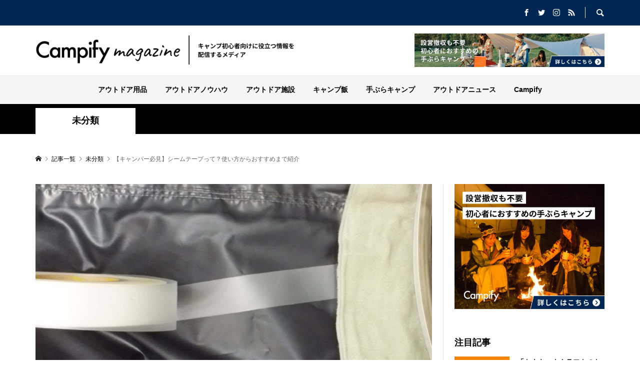

--- FILE ---
content_type: text/html; charset=UTF-8
request_url: https://campify.jp/magazine/seamtape/
body_size: 40157
content:

<!DOCTYPE html>
<html dir="ltr" lang="ja" prefix="og: https://ogp.me/ns#">
<head prefix="og: http://ogp.me/ns# fb: http://ogp.me/ns/fb#">

<!-- Google Tag Manager -->
<script>(function(w,d,s,l,i){w[l]=w[l]||[];w[l].push({'gtm.start':
new Date().getTime(),event:'gtm.js'});var f=d.getElementsByTagName(s)[0],
j=d.createElement(s),dl=l!='dataLayer'?'&l='+l:'';j.async=true;j.src=
'https://www.googletagmanager.com/gtm.js?id='+i+dl;f.parentNode.insertBefore(j,f);
})(window,document,'script','dataLayer','GTM-NQZGCMC');</script>
<!-- End Google Tag Manager -->

<meta charset="UTF-8">
<meta name="description" content="テントやスタッフバッグなど、防水性製品の縫い目に貼られている「シームテープ」。浸水を防いでくれるだけでなく、防風機能も果たしてくれるため、特に悪天候のキャンプや登山では必需品です。お持ちの愛用ギアに貼られているこのテープ、劣化したまま放置していませんか？剥がれたり割れたりすると機能を果たせないので、貼り替えが大事。そんなシームテープの使い方やおすすめ商品をご紹介します。">
<meta name="viewport" content="width=device-width">
<link href="https://fonts.googleapis.com/css?family=Caveat:700|Montserrat:500|Noto+Sans+JP:400,700|Noto+Sans:400,700&amp;display=swap" rel="stylesheet">

<meta name="referrer" content="no-referrer-when-downgrade">
<meta property="og:type" content="article" />
<meta property="og:url" content="https://campify.jp/magazine/seamtape/">
<meta property="og:title" content="【キャンパー必見】シームテープって？使い方からおすすめまで紹介" />
<meta property="og:description" content="テントやスタッフバッグなど、防水性製品の縫い目に貼られている「シームテープ」。浸水を防いでくれるだけでなく、防風機能も果たしてくれるため、特に悪天候のキャンプや登山では必需品です。お持ちの愛用ギアに貼られているこのテープ、劣化したまま放置していませんか？剥がれたり割れたりすると機能を果たせないので、貼り替えが大事。そんなシームテープの使い方やおすすめ商品をご紹介します。" />
<meta property="og:site_name" content="Campifyマガジン" />
<meta property="og:image" content='/wp-content/uploads/2021/05/826d591eb2125e74a591e2e69db7d491_1_resize-1-e1620718733632.jpeg'>
<meta property="og:image:secure_url" content="/wp-content/uploads/2021/05/826d591eb2125e74a591e2e69db7d491_1_resize-1-e1620718733632.jpeg" />
<meta property="og:image:width" content="800" />
<meta property="og:image:height" content="421" />
<meta name="twitter:card" content="summary" />
<meta name="twitter:title" content="【キャンパー必見】シームテープって？使い方からおすすめまで紹介" />
<meta name="twitter:description" content="テントやスタッフバッグなど、防水性製品の縫い目に貼られている「シームテープ」。浸水を防いでくれるだけでなく、防風機能も果たしてくれるため、特に悪天候のキャンプや登山では必需品です。お持ちの愛用ギアに貼られているこのテープ、劣化したまま放置していませんか？剥がれたり割れたりすると機能を果たせないので、貼り替えが大事。そんなシームテープの使い方やおすすめ商品をご紹介します。" />
<meta name="twitter:image:src" content='/wp-content/uploads/2021/05/826d591eb2125e74a591e2e69db7d491_1_resize-1-e1620718711378-300x300.jpeg' />
<title>【キャンパー必見】シームテープって？使い方からおすすめまで紹介 - Campifyマガジン</title>
	<style>img:is([sizes="auto" i], [sizes^="auto," i]) { contain-intrinsic-size: 3000px 1500px }</style>
	
		<!-- All in One SEO 4.9.3 - aioseo.com -->
	<meta name="description" content="アイキャッチ画像出典：YNAK テントやスタッフバッグなど、防水性製品の縫い目に貼られている「シームテープ」。 アイキャッチ画像出典：YNAK テントやスタッフバッグなど、防水性製品の縫い目に貼られている「シームテープ」。 -" />
	<meta name="robots" content="max-image-preview:large" />
	<meta name="author" content="Campify編集部"/>
	<link rel="canonical" href="https://campify.jp/magazine/seamtape/" />
	<meta name="generator" content="All in One SEO (AIOSEO) 4.9.3" />
		<meta property="og:locale" content="ja_JP" />
		<meta property="og:site_name" content="Campifyマガジン - キャンプがもっと手軽に身近になるメディア" />
		<meta property="og:type" content="article" />
		<meta property="og:title" content="【キャンパー必見】シームテープって？使い方からおすすめまで紹介 - Campifyマガジン" />
		<meta property="og:description" content="アイキャッチ画像出典：YNAK テントやスタッフバッグなど、防水性製品の縫い目に貼られている「シームテープ」。 アイキャッチ画像出典：YNAK テントやスタッフバッグなど、防水性製品の縫い目に貼られている「シームテープ」。 -" />
		<meta property="og:url" content="https://campify.jp/magazine/seamtape/" />
		<meta property="article:published_time" content="2021-05-09T11:25:18+00:00" />
		<meta property="article:modified_time" content="2021-06-22T04:17:16+00:00" />
		<meta name="twitter:card" content="summary" />
		<meta name="twitter:title" content="【キャンパー必見】シームテープって？使い方からおすすめまで紹介 - Campifyマガジン" />
		<meta name="twitter:description" content="アイキャッチ画像出典：YNAK テントやスタッフバッグなど、防水性製品の縫い目に貼られている「シームテープ」。 アイキャッチ画像出典：YNAK テントやスタッフバッグなど、防水性製品の縫い目に貼られている「シームテープ」。 -" />
		<script type="application/ld+json" class="aioseo-schema">
			{"@context":"https:\/\/schema.org","@graph":[{"@type":"BlogPosting","@id":"https:\/\/campify.jp\/magazine\/seamtape\/#blogposting","name":"\u3010\u30ad\u30e3\u30f3\u30d1\u30fc\u5fc5\u898b\u3011\u30b7\u30fc\u30e0\u30c6\u30fc\u30d7\u3063\u3066\uff1f\u4f7f\u3044\u65b9\u304b\u3089\u304a\u3059\u3059\u3081\u307e\u3067\u7d39\u4ecb - Campify\u30de\u30ac\u30b8\u30f3","headline":"\u3010\u30ad\u30e3\u30f3\u30d1\u30fc\u5fc5\u898b\u3011\u30b7\u30fc\u30e0\u30c6\u30fc\u30d7\u3063\u3066\uff1f\u4f7f\u3044\u65b9\u304b\u3089\u304a\u3059\u3059\u3081\u307e\u3067\u7d39\u4ecb","author":{"@id":"https:\/\/campify.jp\/magazine\/author\/adminfly\/#author"},"publisher":{"@id":"https:\/\/campify.jp\/magazine\/#organization"},"image":{"@type":"ImageObject","url":"\/wp-content\/uploads\/2021\/05\/826d591eb2125e74a591e2e69db7d491_1_resize-1-e1620718733632.jpeg","width":800,"height":421,"caption":"\u30b7\u30fc\u30e0\u30c6\u30fc\u30d7"},"datePublished":"2021-05-09T20:25:18+09:00","dateModified":"2021-06-22T13:17:16+09:00","inLanguage":"ja","mainEntityOfPage":{"@id":"https:\/\/campify.jp\/magazine\/seamtape\/#webpage"},"isPartOf":{"@id":"https:\/\/campify.jp\/magazine\/seamtape\/#webpage"},"articleSection":"\u672a\u5206\u985e"},{"@type":"BreadcrumbList","@id":"https:\/\/campify.jp\/magazine\/seamtape\/#breadcrumblist","itemListElement":[{"@type":"ListItem","@id":"https:\/\/campify.jp\/magazine#listItem","position":1,"name":"\u30db\u30fc\u30e0","item":"https:\/\/campify.jp\/magazine","nextItem":{"@type":"ListItem","@id":"https:\/\/campify.jp\/magazine\/category\/%e6%9c%aa%e5%88%86%e9%a1%9e\/#listItem","name":"\u672a\u5206\u985e"}},{"@type":"ListItem","@id":"https:\/\/campify.jp\/magazine\/category\/%e6%9c%aa%e5%88%86%e9%a1%9e\/#listItem","position":2,"name":"\u672a\u5206\u985e","item":"https:\/\/campify.jp\/magazine\/category\/%e6%9c%aa%e5%88%86%e9%a1%9e\/","nextItem":{"@type":"ListItem","@id":"https:\/\/campify.jp\/magazine\/seamtape\/#listItem","name":"\u3010\u30ad\u30e3\u30f3\u30d1\u30fc\u5fc5\u898b\u3011\u30b7\u30fc\u30e0\u30c6\u30fc\u30d7\u3063\u3066\uff1f\u4f7f\u3044\u65b9\u304b\u3089\u304a\u3059\u3059\u3081\u307e\u3067\u7d39\u4ecb"},"previousItem":{"@type":"ListItem","@id":"https:\/\/campify.jp\/magazine#listItem","name":"\u30db\u30fc\u30e0"}},{"@type":"ListItem","@id":"https:\/\/campify.jp\/magazine\/seamtape\/#listItem","position":3,"name":"\u3010\u30ad\u30e3\u30f3\u30d1\u30fc\u5fc5\u898b\u3011\u30b7\u30fc\u30e0\u30c6\u30fc\u30d7\u3063\u3066\uff1f\u4f7f\u3044\u65b9\u304b\u3089\u304a\u3059\u3059\u3081\u307e\u3067\u7d39\u4ecb","previousItem":{"@type":"ListItem","@id":"https:\/\/campify.jp\/magazine\/category\/%e6%9c%aa%e5%88%86%e9%a1%9e\/#listItem","name":"\u672a\u5206\u985e"}}]},{"@type":"Organization","@id":"https:\/\/campify.jp\/magazine\/#organization","name":"Campify\u30de\u30ac\u30b8\u30f3","description":"\u30ad\u30e3\u30f3\u30d7\u304c\u3082\u3063\u3068\u624b\u8efd\u306b\u8eab\u8fd1\u306b\u306a\u308b\u30e1\u30c7\u30a3\u30a2","url":"https:\/\/campify.jp\/magazine\/"},{"@type":"Person","@id":"https:\/\/campify.jp\/magazine\/author\/adminfly\/#author","url":"https:\/\/campify.jp\/magazine\/author\/adminfly\/","name":"Campify\u7de8\u96c6\u90e8","image":{"@type":"ImageObject","@id":"https:\/\/campify.jp\/magazine\/seamtape\/#authorImage","url":"https:\/\/secure.gravatar.com\/avatar\/5c38e3884df7ef929159b65baf1a99e49c6084ddc8891caf3b46466698f36c6d?s=96&d=mm&r=g","width":96,"height":96,"caption":"Campify\u7de8\u96c6\u90e8"}},{"@type":"WebPage","@id":"https:\/\/campify.jp\/magazine\/seamtape\/#webpage","url":"https:\/\/campify.jp\/magazine\/seamtape\/","name":"\u3010\u30ad\u30e3\u30f3\u30d1\u30fc\u5fc5\u898b\u3011\u30b7\u30fc\u30e0\u30c6\u30fc\u30d7\u3063\u3066\uff1f\u4f7f\u3044\u65b9\u304b\u3089\u304a\u3059\u3059\u3081\u307e\u3067\u7d39\u4ecb - Campify\u30de\u30ac\u30b8\u30f3","description":"\u30a2\u30a4\u30ad\u30e3\u30c3\u30c1\u753b\u50cf\u51fa\u5178\uff1aYNAK \u30c6\u30f3\u30c8\u3084\u30b9\u30bf\u30c3\u30d5\u30d0\u30c3\u30b0\u306a\u3069\u3001\u9632\u6c34\u6027\u88fd\u54c1\u306e\u7e2b\u3044\u76ee\u306b\u8cbc\u3089\u308c\u3066\u3044\u308b\u300c\u30b7\u30fc\u30e0\u30c6\u30fc\u30d7\u300d\u3002 \u30a2\u30a4\u30ad\u30e3\u30c3\u30c1\u753b\u50cf\u51fa\u5178\uff1aYNAK \u30c6\u30f3\u30c8\u3084\u30b9\u30bf\u30c3\u30d5\u30d0\u30c3\u30b0\u306a\u3069\u3001\u9632\u6c34\u6027\u88fd\u54c1\u306e\u7e2b\u3044\u76ee\u306b\u8cbc\u3089\u308c\u3066\u3044\u308b\u300c\u30b7\u30fc\u30e0\u30c6\u30fc\u30d7\u300d\u3002 -","inLanguage":"ja","isPartOf":{"@id":"https:\/\/campify.jp\/magazine\/#website"},"breadcrumb":{"@id":"https:\/\/campify.jp\/magazine\/seamtape\/#breadcrumblist"},"author":{"@id":"https:\/\/campify.jp\/magazine\/author\/adminfly\/#author"},"creator":{"@id":"https:\/\/campify.jp\/magazine\/author\/adminfly\/#author"},"image":{"@type":"ImageObject","url":"\/wp-content\/uploads\/2021\/05\/826d591eb2125e74a591e2e69db7d491_1_resize-1-e1620718733632.jpeg","@id":"https:\/\/campify.jp\/magazine\/seamtape\/#mainImage","width":800,"height":421,"caption":"\u30b7\u30fc\u30e0\u30c6\u30fc\u30d7"},"primaryImageOfPage":{"@id":"https:\/\/campify.jp\/magazine\/seamtape\/#mainImage"},"datePublished":"2021-05-09T20:25:18+09:00","dateModified":"2021-06-22T13:17:16+09:00"},{"@type":"WebSite","@id":"https:\/\/campify.jp\/magazine\/#website","url":"https:\/\/campify.jp\/magazine\/","name":"Campify\u30de\u30ac\u30b8\u30f3","description":"\u30ad\u30e3\u30f3\u30d7\u304c\u3082\u3063\u3068\u624b\u8efd\u306b\u8eab\u8fd1\u306b\u306a\u308b\u30e1\u30c7\u30a3\u30a2","inLanguage":"ja","publisher":{"@id":"https:\/\/campify.jp\/magazine\/#organization"}}]}
		</script>
		<!-- All in One SEO -->

<link rel='dns-prefetch' href='//www.googletagmanager.com' />
<link rel='dns-prefetch' href='//pagead2.googlesyndication.com' />
<link rel='dns-prefetch' href='//fundingchoicesmessages.google.com' />
<link rel="alternate" type="application/rss+xml" title="Campifyマガジン &raquo; 【キャンパー必見】シームテープって？使い方からおすすめまで紹介 のコメントのフィード" href="https://campify.jp/magazine/seamtape/feed/" />
		<!-- This site uses the Google Analytics by MonsterInsights plugin v8.12.1 - Using Analytics tracking - https://www.monsterinsights.com/ -->
							<script
				src="//www.googletagmanager.com/gtag/js?id=UA-146047807-6"  data-cfasync="false" data-wpfc-render="false" type="text/javascript" async></script>
			<script data-cfasync="false" data-wpfc-render="false" type="text/javascript">
				var mi_version = '8.12.1';
				var mi_track_user = true;
				var mi_no_track_reason = '';
				
								var disableStrs = [
															'ga-disable-UA-146047807-6',
									];

				/* Function to detect opted out users */
				function __gtagTrackerIsOptedOut() {
					for (var index = 0; index < disableStrs.length; index++) {
						if (document.cookie.indexOf(disableStrs[index] + '=true') > -1) {
							return true;
						}
					}

					return false;
				}

				/* Disable tracking if the opt-out cookie exists. */
				if (__gtagTrackerIsOptedOut()) {
					for (var index = 0; index < disableStrs.length; index++) {
						window[disableStrs[index]] = true;
					}
				}

				/* Opt-out function */
				function __gtagTrackerOptout() {
					for (var index = 0; index < disableStrs.length; index++) {
						document.cookie = disableStrs[index] + '=true; expires=Thu, 31 Dec 2099 23:59:59 UTC; path=/';
						window[disableStrs[index]] = true;
					}
				}

				if ('undefined' === typeof gaOptout) {
					function gaOptout() {
						__gtagTrackerOptout();
					}
				}
								window.dataLayer = window.dataLayer || [];

				window.MonsterInsightsDualTracker = {
					helpers: {},
					trackers: {},
				};
				if (mi_track_user) {
					function __gtagDataLayer() {
						dataLayer.push(arguments);
					}

					function __gtagTracker(type, name, parameters) {
						if (!parameters) {
							parameters = {};
						}

						if (parameters.send_to) {
							__gtagDataLayer.apply(null, arguments);
							return;
						}

						if (type === 'event') {
							
														parameters.send_to = monsterinsights_frontend.ua;
							__gtagDataLayer(type, name, parameters);
													} else {
							__gtagDataLayer.apply(null, arguments);
						}
					}

					__gtagTracker('js', new Date());
					__gtagTracker('set', {
						'developer_id.dZGIzZG': true,
											});
															__gtagTracker('config', 'UA-146047807-6', {"forceSSL":"true","link_attribution":"true"} );
										window.gtag = __gtagTracker;										(function () {
						/* https://developers.google.com/analytics/devguides/collection/analyticsjs/ */
						/* ga and __gaTracker compatibility shim. */
						var noopfn = function () {
							return null;
						};
						var newtracker = function () {
							return new Tracker();
						};
						var Tracker = function () {
							return null;
						};
						var p = Tracker.prototype;
						p.get = noopfn;
						p.set = noopfn;
						p.send = function () {
							var args = Array.prototype.slice.call(arguments);
							args.unshift('send');
							__gaTracker.apply(null, args);
						};
						var __gaTracker = function () {
							var len = arguments.length;
							if (len === 0) {
								return;
							}
							var f = arguments[len - 1];
							if (typeof f !== 'object' || f === null || typeof f.hitCallback !== 'function') {
								if ('send' === arguments[0]) {
									var hitConverted, hitObject = false, action;
									if ('event' === arguments[1]) {
										if ('undefined' !== typeof arguments[3]) {
											hitObject = {
												'eventAction': arguments[3],
												'eventCategory': arguments[2],
												'eventLabel': arguments[4],
												'value': arguments[5] ? arguments[5] : 1,
											}
										}
									}
									if ('pageview' === arguments[1]) {
										if ('undefined' !== typeof arguments[2]) {
											hitObject = {
												'eventAction': 'page_view',
												'page_path': arguments[2],
											}
										}
									}
									if (typeof arguments[2] === 'object') {
										hitObject = arguments[2];
									}
									if (typeof arguments[5] === 'object') {
										Object.assign(hitObject, arguments[5]);
									}
									if ('undefined' !== typeof arguments[1].hitType) {
										hitObject = arguments[1];
										if ('pageview' === hitObject.hitType) {
											hitObject.eventAction = 'page_view';
										}
									}
									if (hitObject) {
										action = 'timing' === arguments[1].hitType ? 'timing_complete' : hitObject.eventAction;
										hitConverted = mapArgs(hitObject);
										__gtagTracker('event', action, hitConverted);
									}
								}
								return;
							}

							function mapArgs(args) {
								var arg, hit = {};
								var gaMap = {
									'eventCategory': 'event_category',
									'eventAction': 'event_action',
									'eventLabel': 'event_label',
									'eventValue': 'event_value',
									'nonInteraction': 'non_interaction',
									'timingCategory': 'event_category',
									'timingVar': 'name',
									'timingValue': 'value',
									'timingLabel': 'event_label',
									'page': 'page_path',
									'location': 'page_location',
									'title': 'page_title',
								};
								for (arg in args) {
																		if (!(!args.hasOwnProperty(arg) || !gaMap.hasOwnProperty(arg))) {
										hit[gaMap[arg]] = args[arg];
									} else {
										hit[arg] = args[arg];
									}
								}
								return hit;
							}

							try {
								f.hitCallback();
							} catch (ex) {
							}
						};
						__gaTracker.create = newtracker;
						__gaTracker.getByName = newtracker;
						__gaTracker.getAll = function () {
							return [];
						};
						__gaTracker.remove = noopfn;
						__gaTracker.loaded = true;
						window['__gaTracker'] = __gaTracker;
					})();
									} else {
										console.log("");
					(function () {
						function __gtagTracker() {
							return null;
						}

						window['__gtagTracker'] = __gtagTracker;
						window['gtag'] = __gtagTracker;
					})();
									}
			</script>
				<!-- / Google Analytics by MonsterInsights -->
		<link rel='stylesheet' id='wp-block-library-css' href='https://campify.jp/wp-includes/css/dist/block-library/style.min.css?ver=6.8.3' type='text/css' media='all' />
<style id='classic-theme-styles-inline-css' type='text/css'>
/*! This file is auto-generated */
.wp-block-button__link{color:#fff;background-color:#32373c;border-radius:9999px;box-shadow:none;text-decoration:none;padding:calc(.667em + 2px) calc(1.333em + 2px);font-size:1.125em}.wp-block-file__button{background:#32373c;color:#fff;text-decoration:none}
</style>
<link rel='stylesheet' id='aioseo/css/src/vue/standalone/blocks/table-of-contents/global.scss-css' href='https://campify.jp/wp-content/plugins/all-in-one-seo-pack/dist/Lite/assets/css/table-of-contents/global.e90f6d47.css?ver=4.9.3' type='text/css' media='all' />
<style id='global-styles-inline-css' type='text/css'>
:root{--wp--preset--aspect-ratio--square: 1;--wp--preset--aspect-ratio--4-3: 4/3;--wp--preset--aspect-ratio--3-4: 3/4;--wp--preset--aspect-ratio--3-2: 3/2;--wp--preset--aspect-ratio--2-3: 2/3;--wp--preset--aspect-ratio--16-9: 16/9;--wp--preset--aspect-ratio--9-16: 9/16;--wp--preset--color--black: #000000;--wp--preset--color--cyan-bluish-gray: #abb8c3;--wp--preset--color--white: #ffffff;--wp--preset--color--pale-pink: #f78da7;--wp--preset--color--vivid-red: #cf2e2e;--wp--preset--color--luminous-vivid-orange: #ff6900;--wp--preset--color--luminous-vivid-amber: #fcb900;--wp--preset--color--light-green-cyan: #7bdcb5;--wp--preset--color--vivid-green-cyan: #00d084;--wp--preset--color--pale-cyan-blue: #8ed1fc;--wp--preset--color--vivid-cyan-blue: #0693e3;--wp--preset--color--vivid-purple: #9b51e0;--wp--preset--gradient--vivid-cyan-blue-to-vivid-purple: linear-gradient(135deg,rgba(6,147,227,1) 0%,rgb(155,81,224) 100%);--wp--preset--gradient--light-green-cyan-to-vivid-green-cyan: linear-gradient(135deg,rgb(122,220,180) 0%,rgb(0,208,130) 100%);--wp--preset--gradient--luminous-vivid-amber-to-luminous-vivid-orange: linear-gradient(135deg,rgba(252,185,0,1) 0%,rgba(255,105,0,1) 100%);--wp--preset--gradient--luminous-vivid-orange-to-vivid-red: linear-gradient(135deg,rgba(255,105,0,1) 0%,rgb(207,46,46) 100%);--wp--preset--gradient--very-light-gray-to-cyan-bluish-gray: linear-gradient(135deg,rgb(238,238,238) 0%,rgb(169,184,195) 100%);--wp--preset--gradient--cool-to-warm-spectrum: linear-gradient(135deg,rgb(74,234,220) 0%,rgb(151,120,209) 20%,rgb(207,42,186) 40%,rgb(238,44,130) 60%,rgb(251,105,98) 80%,rgb(254,248,76) 100%);--wp--preset--gradient--blush-light-purple: linear-gradient(135deg,rgb(255,206,236) 0%,rgb(152,150,240) 100%);--wp--preset--gradient--blush-bordeaux: linear-gradient(135deg,rgb(254,205,165) 0%,rgb(254,45,45) 50%,rgb(107,0,62) 100%);--wp--preset--gradient--luminous-dusk: linear-gradient(135deg,rgb(255,203,112) 0%,rgb(199,81,192) 50%,rgb(65,88,208) 100%);--wp--preset--gradient--pale-ocean: linear-gradient(135deg,rgb(255,245,203) 0%,rgb(182,227,212) 50%,rgb(51,167,181) 100%);--wp--preset--gradient--electric-grass: linear-gradient(135deg,rgb(202,248,128) 0%,rgb(113,206,126) 100%);--wp--preset--gradient--midnight: linear-gradient(135deg,rgb(2,3,129) 0%,rgb(40,116,252) 100%);--wp--preset--font-size--small: 13px;--wp--preset--font-size--medium: 20px;--wp--preset--font-size--large: 36px;--wp--preset--font-size--x-large: 42px;--wp--preset--spacing--20: 0.44rem;--wp--preset--spacing--30: 0.67rem;--wp--preset--spacing--40: 1rem;--wp--preset--spacing--50: 1.5rem;--wp--preset--spacing--60: 2.25rem;--wp--preset--spacing--70: 3.38rem;--wp--preset--spacing--80: 5.06rem;--wp--preset--shadow--natural: 6px 6px 9px rgba(0, 0, 0, 0.2);--wp--preset--shadow--deep: 12px 12px 50px rgba(0, 0, 0, 0.4);--wp--preset--shadow--sharp: 6px 6px 0px rgba(0, 0, 0, 0.2);--wp--preset--shadow--outlined: 6px 6px 0px -3px rgba(255, 255, 255, 1), 6px 6px rgba(0, 0, 0, 1);--wp--preset--shadow--crisp: 6px 6px 0px rgba(0, 0, 0, 1);}:where(.is-layout-flex){gap: 0.5em;}:where(.is-layout-grid){gap: 0.5em;}body .is-layout-flex{display: flex;}.is-layout-flex{flex-wrap: wrap;align-items: center;}.is-layout-flex > :is(*, div){margin: 0;}body .is-layout-grid{display: grid;}.is-layout-grid > :is(*, div){margin: 0;}:where(.wp-block-columns.is-layout-flex){gap: 2em;}:where(.wp-block-columns.is-layout-grid){gap: 2em;}:where(.wp-block-post-template.is-layout-flex){gap: 1.25em;}:where(.wp-block-post-template.is-layout-grid){gap: 1.25em;}.has-black-color{color: var(--wp--preset--color--black) !important;}.has-cyan-bluish-gray-color{color: var(--wp--preset--color--cyan-bluish-gray) !important;}.has-white-color{color: var(--wp--preset--color--white) !important;}.has-pale-pink-color{color: var(--wp--preset--color--pale-pink) !important;}.has-vivid-red-color{color: var(--wp--preset--color--vivid-red) !important;}.has-luminous-vivid-orange-color{color: var(--wp--preset--color--luminous-vivid-orange) !important;}.has-luminous-vivid-amber-color{color: var(--wp--preset--color--luminous-vivid-amber) !important;}.has-light-green-cyan-color{color: var(--wp--preset--color--light-green-cyan) !important;}.has-vivid-green-cyan-color{color: var(--wp--preset--color--vivid-green-cyan) !important;}.has-pale-cyan-blue-color{color: var(--wp--preset--color--pale-cyan-blue) !important;}.has-vivid-cyan-blue-color{color: var(--wp--preset--color--vivid-cyan-blue) !important;}.has-vivid-purple-color{color: var(--wp--preset--color--vivid-purple) !important;}.has-black-background-color{background-color: var(--wp--preset--color--black) !important;}.has-cyan-bluish-gray-background-color{background-color: var(--wp--preset--color--cyan-bluish-gray) !important;}.has-white-background-color{background-color: var(--wp--preset--color--white) !important;}.has-pale-pink-background-color{background-color: var(--wp--preset--color--pale-pink) !important;}.has-vivid-red-background-color{background-color: var(--wp--preset--color--vivid-red) !important;}.has-luminous-vivid-orange-background-color{background-color: var(--wp--preset--color--luminous-vivid-orange) !important;}.has-luminous-vivid-amber-background-color{background-color: var(--wp--preset--color--luminous-vivid-amber) !important;}.has-light-green-cyan-background-color{background-color: var(--wp--preset--color--light-green-cyan) !important;}.has-vivid-green-cyan-background-color{background-color: var(--wp--preset--color--vivid-green-cyan) !important;}.has-pale-cyan-blue-background-color{background-color: var(--wp--preset--color--pale-cyan-blue) !important;}.has-vivid-cyan-blue-background-color{background-color: var(--wp--preset--color--vivid-cyan-blue) !important;}.has-vivid-purple-background-color{background-color: var(--wp--preset--color--vivid-purple) !important;}.has-black-border-color{border-color: var(--wp--preset--color--black) !important;}.has-cyan-bluish-gray-border-color{border-color: var(--wp--preset--color--cyan-bluish-gray) !important;}.has-white-border-color{border-color: var(--wp--preset--color--white) !important;}.has-pale-pink-border-color{border-color: var(--wp--preset--color--pale-pink) !important;}.has-vivid-red-border-color{border-color: var(--wp--preset--color--vivid-red) !important;}.has-luminous-vivid-orange-border-color{border-color: var(--wp--preset--color--luminous-vivid-orange) !important;}.has-luminous-vivid-amber-border-color{border-color: var(--wp--preset--color--luminous-vivid-amber) !important;}.has-light-green-cyan-border-color{border-color: var(--wp--preset--color--light-green-cyan) !important;}.has-vivid-green-cyan-border-color{border-color: var(--wp--preset--color--vivid-green-cyan) !important;}.has-pale-cyan-blue-border-color{border-color: var(--wp--preset--color--pale-cyan-blue) !important;}.has-vivid-cyan-blue-border-color{border-color: var(--wp--preset--color--vivid-cyan-blue) !important;}.has-vivid-purple-border-color{border-color: var(--wp--preset--color--vivid-purple) !important;}.has-vivid-cyan-blue-to-vivid-purple-gradient-background{background: var(--wp--preset--gradient--vivid-cyan-blue-to-vivid-purple) !important;}.has-light-green-cyan-to-vivid-green-cyan-gradient-background{background: var(--wp--preset--gradient--light-green-cyan-to-vivid-green-cyan) !important;}.has-luminous-vivid-amber-to-luminous-vivid-orange-gradient-background{background: var(--wp--preset--gradient--luminous-vivid-amber-to-luminous-vivid-orange) !important;}.has-luminous-vivid-orange-to-vivid-red-gradient-background{background: var(--wp--preset--gradient--luminous-vivid-orange-to-vivid-red) !important;}.has-very-light-gray-to-cyan-bluish-gray-gradient-background{background: var(--wp--preset--gradient--very-light-gray-to-cyan-bluish-gray) !important;}.has-cool-to-warm-spectrum-gradient-background{background: var(--wp--preset--gradient--cool-to-warm-spectrum) !important;}.has-blush-light-purple-gradient-background{background: var(--wp--preset--gradient--blush-light-purple) !important;}.has-blush-bordeaux-gradient-background{background: var(--wp--preset--gradient--blush-bordeaux) !important;}.has-luminous-dusk-gradient-background{background: var(--wp--preset--gradient--luminous-dusk) !important;}.has-pale-ocean-gradient-background{background: var(--wp--preset--gradient--pale-ocean) !important;}.has-electric-grass-gradient-background{background: var(--wp--preset--gradient--electric-grass) !important;}.has-midnight-gradient-background{background: var(--wp--preset--gradient--midnight) !important;}.has-small-font-size{font-size: var(--wp--preset--font-size--small) !important;}.has-medium-font-size{font-size: var(--wp--preset--font-size--medium) !important;}.has-large-font-size{font-size: var(--wp--preset--font-size--large) !important;}.has-x-large-font-size{font-size: var(--wp--preset--font-size--x-large) !important;}
:where(.wp-block-post-template.is-layout-flex){gap: 1.25em;}:where(.wp-block-post-template.is-layout-grid){gap: 1.25em;}
:where(.wp-block-columns.is-layout-flex){gap: 2em;}:where(.wp-block-columns.is-layout-grid){gap: 2em;}
:root :where(.wp-block-pullquote){font-size: 1.5em;line-height: 1.6;}
</style>
<link rel='stylesheet' id='pz-linkcard-css' href='//campify.jp/wp-content/uploads/pz-linkcard/style.css?ver=2.4.7.276' type='text/css' media='all' />
<link rel='stylesheet' id='ez-toc-css' href='https://campify.jp/wp-content/plugins/easy-table-of-contents/assets/css/screen.min.css?ver=2.0.45.1' type='text/css' media='all' />
<style id='ez-toc-inline-css' type='text/css'>
div#ez-toc-container p.ez-toc-title {font-size: 120%;}div#ez-toc-container p.ez-toc-title {font-weight: 500;}div#ez-toc-container ul li {font-size: 95%;}div#ez-toc-container nav ul ul li ul li {font-size: %!important;}
</style>
<link rel='stylesheet' id='yyi_rinker_stylesheet-css' href='https://campify.jp/wp-content/plugins/yyi-rinker/css/style.css?v=1.1.10&#038;ver=6.8.3' type='text/css' media='all' />
<link rel='stylesheet' id='parent-style-css' href='https://campify.jp/wp-content/themes/rumble_tcd058/style.css?ver=6.8.3' type='text/css' media='all' />
<link rel='stylesheet' id='rumble-style-css' href='https://campify.jp/wp-content/themes/rumble_tcd058_child/style.css?ver=6.8.3' type='text/css' media='all' />
<link rel='stylesheet' id='rumble-slick-css' href='https://campify.jp/wp-content/themes/rumble_tcd058/css/slick.min.css?ver=6.8.3' type='text/css' media='all' />
<link rel='stylesheet' id='rumble-responsive-css' href='https://campify.jp/wp-content/themes/rumble_tcd058/responsive.css?ver=6.8.3' type='text/css' media='all' />
<link rel='stylesheet' id='tablepress-default-css' href='https://campify.jp/wp-content/plugins/tablepress/css/build/default.css?ver=2.0.4' type='text/css' media='all' />
<script type="text/javascript" src="https://campify.jp/wp-content/plugins/google-analytics-for-wordpress/assets/js/frontend-gtag.min.js?ver=8.12.1" id="monsterinsights-frontend-script-js"></script>
<script data-cfasync="false" data-wpfc-render="false" type="text/javascript" id='monsterinsights-frontend-script-js-extra'>/* <![CDATA[ */
var monsterinsights_frontend = {"js_events_tracking":"true","download_extensions":"doc,pdf,ppt,zip,xls,docx,pptx,xlsx","inbound_paths":"[{\"path\":\"\\\/go\\\/\",\"label\":\"affiliate\"},{\"path\":\"\\\/recommend\\\/\",\"label\":\"affiliate\"}]","home_url":"https:\/\/campify.jp\/magazine","hash_tracking":"false","ua":"UA-146047807-6","v4_id":""};/* ]]> */
</script>
<script type="text/javascript" src="https://campify.jp/wp-includes/js/jquery/jquery.min.js?ver=3.7.1" id="jquery-core-js"></script>
<script type="text/javascript" src="https://campify.jp/wp-includes/js/jquery/jquery-migrate.min.js?ver=3.4.1" id="jquery-migrate-js"></script>
<script type="text/javascript" id="ez-toc-scroll-scriptjs-js-after">
/* <![CDATA[ */
jQuery(document).ready(function(){document.querySelectorAll(".ez-toc-section").forEach(t=>{t.setAttribute("ez-toc-data-id","#"+decodeURI(t.getAttribute("id")))}),jQuery("a.ez-toc-link").click(function(){let t=jQuery(this).attr("href"),e=jQuery("#wpadminbar"),i=0;88>30&&(i=88),e.length&&(i+=e.height()),jQuery('[ez-toc-data-id="'+decodeURI(t)+'"]').length>0&&(i=jQuery('[ez-toc-data-id="'+decodeURI(t)+'"]').offset().top-i),jQuery("html, body").animate({scrollTop:i},500)})});
/* ]]> */
</script>
<script type="text/javascript" src="https://campify.jp/wp-content/plugins/yyi-rinker/js/event-tracking.js?v=1.1.10" id="yyi_rinker_event_tracking_script-js"></script>
<link rel="https://api.w.org/" href="https://campify.jp/magazine/wp-json/" /><link rel="alternate" title="JSON" type="application/json" href="https://campify.jp/magazine/wp-json/wp/v2/posts/20344" /><link rel="EditURI" type="application/rsd+xml" title="RSD" href="https://campify.jp/xmlrpc.php?rsd" />
<meta name="generator" content="WordPress 6.8.3" />
<link rel='shortlink' href='https://campify.jp/magazine/?p=20344' />
<link rel="alternate" title="oEmbed (JSON)" type="application/json+oembed" href="https://campify.jp/magazine/wp-json/oembed/1.0/embed?url=https%3A%2F%2Fcampify.jp%2Fmagazine%2Fseamtape%2F" />
<link rel="alternate" title="oEmbed (XML)" type="text/xml+oembed" href="https://campify.jp/magazine/wp-json/oembed/1.0/embed?url=https%3A%2F%2Fcampify.jp%2Fmagazine%2Fseamtape%2F&#038;format=xml" />
<meta name="generator" content="Site Kit by Google 1.171.0" /><style>
.yyi-rinker-images {
    display: flex;
    justify-content: center;
    align-items: center;
    position: relative;

}
div.yyi-rinker-image img.yyi-rinker-main-img.hidden {
    display: none;
}

.yyi-rinker-images-arrow {
    cursor: pointer;
    position: absolute;
    top: 50%;
    display: block;
    margin-top: -11px;
    opacity: 0.6;
    width: 22px;
}

.yyi-rinker-images-arrow-left{
    left: -10px;
}
.yyi-rinker-images-arrow-right{
    right: -10px;
}

.yyi-rinker-images-arrow-left.hidden {
    display: none;
}

.yyi-rinker-images-arrow-right.hidden {
    display: none;
}
div.yyi-rinker-contents.yyi-rinker-design-tate  div.yyi-rinker-box{
    flex-direction: column;
}

div.yyi-rinker-contents.yyi-rinker-design-slim div.yyi-rinker-box .yyi-rinker-links {
    flex-direction: column;
}

div.yyi-rinker-contents.yyi-rinker-design-slim div.yyi-rinker-info {
    width: 100%;
}

div.yyi-rinker-contents.yyi-rinker-design-slim .yyi-rinker-title {
    text-align: center;
}

div.yyi-rinker-contents.yyi-rinker-design-slim .yyi-rinker-links {
    text-align: center;
}
div.yyi-rinker-contents.yyi-rinker-design-slim .yyi-rinker-image {
    margin: auto;
}

div.yyi-rinker-contents.yyi-rinker-design-slim div.yyi-rinker-info ul.yyi-rinker-links li {
	align-self: stretch;
}
div.yyi-rinker-contents.yyi-rinker-design-slim div.yyi-rinker-box div.yyi-rinker-info {
	padding: 0;
}
div.yyi-rinker-contents.yyi-rinker-design-slim div.yyi-rinker-box {
	flex-direction: column;
	padding: 14px 5px 0;
}

.yyi-rinker-design-slim div.yyi-rinker-box div.yyi-rinker-info {
	text-align: center;
}

.yyi-rinker-design-slim div.price-box span.price {
	display: block;
}

div.yyi-rinker-contents.yyi-rinker-design-slim div.yyi-rinker-info div.yyi-rinker-title a{
	font-size:16px;
}

div.yyi-rinker-contents.yyi-rinker-design-slim ul.yyi-rinker-links li.amazonkindlelink:before,  div.yyi-rinker-contents.yyi-rinker-design-slim ul.yyi-rinker-links li.amazonlink:before,  div.yyi-rinker-contents.yyi-rinker-design-slim ul.yyi-rinker-links li.rakutenlink:before,  div.yyi-rinker-contents.yyi-rinker-design-slim ul.yyi-rinker-links li.yahoolink:before {
	font-size:12px;
}

div.yyi-rinker-contents.yyi-rinker-design-slim ul.yyi-rinker-links li a {
	font-size: 13px;
}
.entry-content ul.yyi-rinker-links li {
	padding: 0;
}

				</style><style>
.p-tabbar__item.is-active, .p-tabbar__item.is-active a, .p-index-carousel .slick-arrow:hover { color: #000000; }
.p-copyright, .p-tabbar, .p-headline, .p-cb__item-archive-link__button, .p-page-links a:hover, .p-page-links > span, .p-pager__item a:hover, .p-pager__item .current, .p-entry__next-page__link:hover, .p-widget .searchform::after, .p-widget-search .p-widget-search__submit, .p-widget-list__item-rank, .c-comment__form-submit:hover, c-comment__password-protected, .slick-arrow, .c-pw__btn--register, .c-pw__btn { background-color: #000000; }
.p-page-links a:hover, .p-page-links > span, .p-pager__item a:hover, .p-pager__item .current, .p-author-archive .p-headline, .p-cb__item-header { border-color: #000000; }
.c-comment__tab-item.is-active a, .c-comment__tab-item a:hover, .c-comment__tab-item.is-active p { background-color: rgba(0, 0, 0, 0.7); }
.c-comment__tab-item.is-active a:after, .c-comment__tab-item.is-active p:after { border-top-color: rgba(0, 0, 0, 0.7); }
.p-author__box, .p-entry-news__header, .p-page-links a, .p-pager__item a, .p-pager__item span { background-color: #f7f7f7; }
.p-entry__body a { color: #000000; }
.p-megamenu__bg, .p-global-nav .sub-menu, .p-megamenu__bg .p-float-native-ad-label__small { background-color: #000000; }
.p-megamenu a, .p-global-nav .sub-menu a { color: #ffffff !important; }
.p-megamenu a:hover, .p-megamenu li.is-active > a, .p-global-nav .sub-menu a:hover, .p-global-nav .sub-menu .current-menu-item > a { background-color: #999999; color: #ffffff !important; }
.p-megamenu > ul, .p-global-nav > li.menu-item-has-children > .sub-menu { border-color: #999999; }
.p-native-ad-label, .p-float-native-ad-label, .p-float-native-ad-label__small, .p-article__native-ad-label { background-color: #999999; color: #ffffff; font-size: 11px; }
.cat-item-1 > a, .cat-item-1 .toggle-children, .p-global-nav > li.menu-term-id-1:hover > a, .p-global-nav > li.menu-term-id-1.current-menu-item > a { color: #999999; }
.p-megamenu-term-id-1 a:hover, .p-megamenu-term-id-1 .p-megamenu__current a, .p-megamenu-term-id-1 li.is-active > a, .p-global-nav li.menu-term-id-1 > .sub-menu > li > a:hover, .p-global-nav li.menu-term-id-1 > .sub-menu > .current-menu-item > a { background-color: #999999; }
.p-category-item--1 { background-color: #999999 !important; }
.p-megamenu-term-id-1 > ul, .p-global-nav > li.menu-term-id-1 > .sub-menu { border-color: #999999; }
.cat-item-19 > a, .cat-item-19 .toggle-children, .p-global-nav > li.menu-term-id-19:hover > a, .p-global-nav > li.menu-term-id-19.current-menu-item > a { color: #999999; }
.p-megamenu-term-id-19 a:hover, .p-megamenu-term-id-19 .p-megamenu__current a, .p-megamenu-term-id-19 li.is-active > a, .p-global-nav li.menu-term-id-19 > .sub-menu > li > a:hover, .p-global-nav li.menu-term-id-19 > .sub-menu > .current-menu-item > a { background-color: #999999; }
.p-category-item--19 { background-color: #999999 !important; }
.p-megamenu-term-id-19 > ul, .p-global-nav > li.menu-term-id-19 > .sub-menu { border-color: #999999; }
.cat-item-20 > a, .cat-item-20 .toggle-children, .p-global-nav > li.menu-term-id-20:hover > a, .p-global-nav > li.menu-term-id-20.current-menu-item > a { color: #999999; }
.p-megamenu-term-id-20 a:hover, .p-megamenu-term-id-20 .p-megamenu__current a, .p-megamenu-term-id-20 li.is-active > a, .p-global-nav li.menu-term-id-20 > .sub-menu > li > a:hover, .p-global-nav li.menu-term-id-20 > .sub-menu > .current-menu-item > a { background-color: #999999; }
.p-category-item--20 { background-color: #999999 !important; }
.p-megamenu-term-id-20 > ul, .p-global-nav > li.menu-term-id-20 > .sub-menu { border-color: #999999; }
.cat-item-21 > a, .cat-item-21 .toggle-children, .p-global-nav > li.menu-term-id-21:hover > a, .p-global-nav > li.menu-term-id-21.current-menu-item > a { color: #999999; }
.p-megamenu-term-id-21 a:hover, .p-megamenu-term-id-21 .p-megamenu__current a, .p-megamenu-term-id-21 li.is-active > a, .p-global-nav li.menu-term-id-21 > .sub-menu > li > a:hover, .p-global-nav li.menu-term-id-21 > .sub-menu > .current-menu-item > a { background-color: #999999; }
.p-category-item--21 { background-color: #999999 !important; }
.p-megamenu-term-id-21 > ul, .p-global-nav > li.menu-term-id-21 > .sub-menu { border-color: #999999; }
.cat-item-22 > a, .cat-item-22 .toggle-children, .p-global-nav > li.menu-term-id-22:hover > a, .p-global-nav > li.menu-term-id-22.current-menu-item > a { color: #999999; }
.p-megamenu-term-id-22 a:hover, .p-megamenu-term-id-22 .p-megamenu__current a, .p-megamenu-term-id-22 li.is-active > a, .p-global-nav li.menu-term-id-22 > .sub-menu > li > a:hover, .p-global-nav li.menu-term-id-22 > .sub-menu > .current-menu-item > a { background-color: #999999; }
.p-category-item--22 { background-color: #999999 !important; }
.p-megamenu-term-id-22 > ul, .p-global-nav > li.menu-term-id-22 > .sub-menu { border-color: #999999; }
.cat-item-23 > a, .cat-item-23 .toggle-children, .p-global-nav > li.menu-term-id-23:hover > a, .p-global-nav > li.menu-term-id-23.current-menu-item > a { color: #999999; }
.p-megamenu-term-id-23 a:hover, .p-megamenu-term-id-23 .p-megamenu__current a, .p-megamenu-term-id-23 li.is-active > a, .p-global-nav li.menu-term-id-23 > .sub-menu > li > a:hover, .p-global-nav li.menu-term-id-23 > .sub-menu > .current-menu-item > a { background-color: #999999; }
.p-category-item--23 { background-color: #999999 !important; }
.p-megamenu-term-id-23 > ul, .p-global-nav > li.menu-term-id-23 > .sub-menu { border-color: #999999; }
.cat-item-24 > a, .cat-item-24 .toggle-children, .p-global-nav > li.menu-term-id-24:hover > a, .p-global-nav > li.menu-term-id-24.current-menu-item > a { color: #999999; }
.p-megamenu-term-id-24 a:hover, .p-megamenu-term-id-24 .p-megamenu__current a, .p-megamenu-term-id-24 li.is-active > a, .p-global-nav li.menu-term-id-24 > .sub-menu > li > a:hover, .p-global-nav li.menu-term-id-24 > .sub-menu > .current-menu-item > a { background-color: #999999; }
.p-category-item--24 { background-color: #999999 !important; }
.p-megamenu-term-id-24 > ul, .p-global-nav > li.menu-term-id-24 > .sub-menu { border-color: #999999; }
.cat-item-38 > a, .cat-item-38 .toggle-children, .p-global-nav > li.menu-term-id-38:hover > a, .p-global-nav > li.menu-term-id-38.current-menu-item > a { color: #999999; }
.p-megamenu-term-id-38 a:hover, .p-megamenu-term-id-38 .p-megamenu__current a, .p-megamenu-term-id-38 li.is-active > a, .p-global-nav li.menu-term-id-38 > .sub-menu > li > a:hover, .p-global-nav li.menu-term-id-38 > .sub-menu > .current-menu-item > a { background-color: #999999; }
.p-category-item--38 { background-color: #999999 !important; }
.p-megamenu-term-id-38 > ul, .p-global-nav > li.menu-term-id-38 > .sub-menu { border-color: #999999; }
.cat-item-447 > a, .cat-item-447 .toggle-children, .p-global-nav > li.menu-term-id-447:hover > a, .p-global-nav > li.menu-term-id-447.current-menu-item > a { color: #999999; }
.p-megamenu-term-id-447 a:hover, .p-megamenu-term-id-447 .p-megamenu__current a, .p-megamenu-term-id-447 li.is-active > a, .p-global-nav li.menu-term-id-447 > .sub-menu > li > a:hover, .p-global-nav li.menu-term-id-447 > .sub-menu > .current-menu-item > a { background-color: #999999; }
.p-category-item--447 { background-color: #999999 !important; }
.p-megamenu-term-id-447 > ul, .p-global-nav > li.menu-term-id-447 > .sub-menu { border-color: #999999; }
.cat-item-448 > a, .cat-item-448 .toggle-children, .p-global-nav > li.menu-term-id-448:hover > a, .p-global-nav > li.menu-term-id-448.current-menu-item > a { color: #999999; }
.p-megamenu-term-id-448 a:hover, .p-megamenu-term-id-448 .p-megamenu__current a, .p-megamenu-term-id-448 li.is-active > a, .p-global-nav li.menu-term-id-448 > .sub-menu > li > a:hover, .p-global-nav li.menu-term-id-448 > .sub-menu > .current-menu-item > a { background-color: #999999; }
.p-category-item--448 { background-color: #999999 !important; }
.p-megamenu-term-id-448 > ul, .p-global-nav > li.menu-term-id-448 > .sub-menu { border-color: #999999; }
.cat-item-449 > a, .cat-item-449 .toggle-children, .p-global-nav > li.menu-term-id-449:hover > a, .p-global-nav > li.menu-term-id-449.current-menu-item > a { color: #999999; }
.p-megamenu-term-id-449 a:hover, .p-megamenu-term-id-449 .p-megamenu__current a, .p-megamenu-term-id-449 li.is-active > a, .p-global-nav li.menu-term-id-449 > .sub-menu > li > a:hover, .p-global-nav li.menu-term-id-449 > .sub-menu > .current-menu-item > a { background-color: #999999; }
.p-category-item--449 { background-color: #999999 !important; }
.p-megamenu-term-id-449 > ul, .p-global-nav > li.menu-term-id-449 > .sub-menu { border-color: #999999; }
.cat-item-450 > a, .cat-item-450 .toggle-children, .p-global-nav > li.menu-term-id-450:hover > a, .p-global-nav > li.menu-term-id-450.current-menu-item > a { color: #999999; }
.p-megamenu-term-id-450 a:hover, .p-megamenu-term-id-450 .p-megamenu__current a, .p-megamenu-term-id-450 li.is-active > a, .p-global-nav li.menu-term-id-450 > .sub-menu > li > a:hover, .p-global-nav li.menu-term-id-450 > .sub-menu > .current-menu-item > a { background-color: #999999; }
.p-category-item--450 { background-color: #999999 !important; }
.p-megamenu-term-id-450 > ul, .p-global-nav > li.menu-term-id-450 > .sub-menu { border-color: #999999; }
.cat-item-451 > a, .cat-item-451 .toggle-children, .p-global-nav > li.menu-term-id-451:hover > a, .p-global-nav > li.menu-term-id-451.current-menu-item > a { color: #999999; }
.p-megamenu-term-id-451 a:hover, .p-megamenu-term-id-451 .p-megamenu__current a, .p-megamenu-term-id-451 li.is-active > a, .p-global-nav li.menu-term-id-451 > .sub-menu > li > a:hover, .p-global-nav li.menu-term-id-451 > .sub-menu > .current-menu-item > a { background-color: #999999; }
.p-category-item--451 { background-color: #999999 !important; }
.p-megamenu-term-id-451 > ul, .p-global-nav > li.menu-term-id-451 > .sub-menu { border-color: #999999; }
.cat-item-452 > a, .cat-item-452 .toggle-children, .p-global-nav > li.menu-term-id-452:hover > a, .p-global-nav > li.menu-term-id-452.current-menu-item > a { color: #999999; }
.p-megamenu-term-id-452 a:hover, .p-megamenu-term-id-452 .p-megamenu__current a, .p-megamenu-term-id-452 li.is-active > a, .p-global-nav li.menu-term-id-452 > .sub-menu > li > a:hover, .p-global-nav li.menu-term-id-452 > .sub-menu > .current-menu-item > a { background-color: #999999; }
.p-category-item--452 { background-color: #999999 !important; }
.p-megamenu-term-id-452 > ul, .p-global-nav > li.menu-term-id-452 > .sub-menu { border-color: #999999; }
.cat-item-453 > a, .cat-item-453 .toggle-children, .p-global-nav > li.menu-term-id-453:hover > a, .p-global-nav > li.menu-term-id-453.current-menu-item > a { color: #999999; }
.p-megamenu-term-id-453 a:hover, .p-megamenu-term-id-453 .p-megamenu__current a, .p-megamenu-term-id-453 li.is-active > a, .p-global-nav li.menu-term-id-453 > .sub-menu > li > a:hover, .p-global-nav li.menu-term-id-453 > .sub-menu > .current-menu-item > a { background-color: #999999; }
.p-category-item--453 { background-color: #999999 !important; }
.p-megamenu-term-id-453 > ul, .p-global-nav > li.menu-term-id-453 > .sub-menu { border-color: #999999; }
.cat-item-454 > a, .cat-item-454 .toggle-children, .p-global-nav > li.menu-term-id-454:hover > a, .p-global-nav > li.menu-term-id-454.current-menu-item > a { color: #999999; }
.p-megamenu-term-id-454 a:hover, .p-megamenu-term-id-454 .p-megamenu__current a, .p-megamenu-term-id-454 li.is-active > a, .p-global-nav li.menu-term-id-454 > .sub-menu > li > a:hover, .p-global-nav li.menu-term-id-454 > .sub-menu > .current-menu-item > a { background-color: #999999; }
.p-category-item--454 { background-color: #999999 !important; }
.p-megamenu-term-id-454 > ul, .p-global-nav > li.menu-term-id-454 > .sub-menu { border-color: #999999; }
.cat-item-455 > a, .cat-item-455 .toggle-children, .p-global-nav > li.menu-term-id-455:hover > a, .p-global-nav > li.menu-term-id-455.current-menu-item > a { color: #999999; }
.p-megamenu-term-id-455 a:hover, .p-megamenu-term-id-455 .p-megamenu__current a, .p-megamenu-term-id-455 li.is-active > a, .p-global-nav li.menu-term-id-455 > .sub-menu > li > a:hover, .p-global-nav li.menu-term-id-455 > .sub-menu > .current-menu-item > a { background-color: #999999; }
.p-category-item--455 { background-color: #999999 !important; }
.p-megamenu-term-id-455 > ul, .p-global-nav > li.menu-term-id-455 > .sub-menu { border-color: #999999; }
.cat-item-456 > a, .cat-item-456 .toggle-children, .p-global-nav > li.menu-term-id-456:hover > a, .p-global-nav > li.menu-term-id-456.current-menu-item > a { color: #999999; }
.p-megamenu-term-id-456 a:hover, .p-megamenu-term-id-456 .p-megamenu__current a, .p-megamenu-term-id-456 li.is-active > a, .p-global-nav li.menu-term-id-456 > .sub-menu > li > a:hover, .p-global-nav li.menu-term-id-456 > .sub-menu > .current-menu-item > a { background-color: #999999; }
.p-category-item--456 { background-color: #999999 !important; }
.p-megamenu-term-id-456 > ul, .p-global-nav > li.menu-term-id-456 > .sub-menu { border-color: #999999; }
.cat-item-458 > a, .cat-item-458 .toggle-children, .p-global-nav > li.menu-term-id-458:hover > a, .p-global-nav > li.menu-term-id-458.current-menu-item > a { color: #999999; }
.p-megamenu-term-id-458 a:hover, .p-megamenu-term-id-458 .p-megamenu__current a, .p-megamenu-term-id-458 li.is-active > a, .p-global-nav li.menu-term-id-458 > .sub-menu > li > a:hover, .p-global-nav li.menu-term-id-458 > .sub-menu > .current-menu-item > a { background-color: #999999; }
.p-category-item--458 { background-color: #999999 !important; }
.p-megamenu-term-id-458 > ul, .p-global-nav > li.menu-term-id-458 > .sub-menu { border-color: #999999; }
.cat-item-459 > a, .cat-item-459 .toggle-children, .p-global-nav > li.menu-term-id-459:hover > a, .p-global-nav > li.menu-term-id-459.current-menu-item > a { color: #999999; }
.p-megamenu-term-id-459 a:hover, .p-megamenu-term-id-459 .p-megamenu__current a, .p-megamenu-term-id-459 li.is-active > a, .p-global-nav li.menu-term-id-459 > .sub-menu > li > a:hover, .p-global-nav li.menu-term-id-459 > .sub-menu > .current-menu-item > a { background-color: #999999; }
.p-category-item--459 { background-color: #999999 !important; }
.p-megamenu-term-id-459 > ul, .p-global-nav > li.menu-term-id-459 > .sub-menu { border-color: #999999; }
body { font-family: "Segoe UI", Verdana, "游ゴシック", YuGothic, "Hiragino Kaku Gothic ProN", Meiryo, sans-serif; }
.p-logo, .p-entry__title, .p-headline, .p-page-header__title, .p-index-slider__item-catch, .p-widget__title, .p-cb__item-headline {
font-family: "Segoe UI", Verdana, "游ゴシック", YuGothic, "Hiragino Kaku Gothic ProN", Meiryo, sans-serif;
}
.c-load--type3 i { background: #000000; }
.p-hover-effect--type1:hover img { -webkit-transform: scale(1.1); transform: scale(1.1); }
.p-hover-effect--type2 img { margin-left: -8px; }
.p-hover-effect--type2:hover img { margin-left: 8px; }
.p-hover-effect--type2:hover .p-hover-effect__image { background: #000000; }
.p-hover-effect--type2:hover img { opacity: 0.5 }
.p-hover-effect--type3:hover .p-hover-effect__image { background: #000000; }
.p-hover-effect--type3:hover img { opacity: 0.5; }
.p-entry__title { font-size: 24px; }
.p-entry__title, .p-article__title { color: #000000 }
.p-entry__body { font-size: 16px; }
.p-entry__body, .p-author__desc, .p-blog-archive__item-excerpt { color: #666666; }
.p-entry-news__title { font-size: 24px; }
.p-entry-news__title, .p-article-news__title { color: #000000 }
.p-entry-news__body { color: #666666; font-size: 16px; }
body.l-header__fix .is-header-fixed .l-header__bar { background: rgba(255, 255, 255, 1); }
.l-header a, .p-global-nav > li > a { color: #000000; }
.p-logo__header--text a { font-size: 32px; }
.p-logo__footer--text a { font-size: 32px; }
@media only screen and (max-width: 991px) {
	.l-header__bar--mobile { background-color: rgba(255, 255, 255, 1); }
	.p-logo__header--mobile.p-logo__header--text a { font-size: 24px; }
	.p-global-nav { background-color: rgba(0,0,0, 1); }
	.p-global-nav a, .p-global-nav .sub-menu a, .p-global-nav .menu-item-has-children > a > span::before { color: #ffffff !important; }
	.p-logo__footer--mobile.p-logo__footer--text a { font-size: 24px; }
	.p-entry__title { font-size: 18px; }
	.p-entry__body { font-size: 14px; }
	.p-entry-news__title { font-size: 18px; }
	.p-entry-news__body { font-size: 14px; }
}
</style>
<meta name="google-site-verification" content="PIJeUQeEwMWnFguJIhkgUuX_HILOj5PzU5HizjMCvIk">
<!-- Site Kit が追加した Google AdSense メタタグ -->
<meta name="google-adsense-platform-account" content="ca-host-pub-2644536267352236">
<meta name="google-adsense-platform-domain" content="sitekit.withgoogle.com">
<!-- Site Kit が追加した End Google AdSense メタタグ -->
<style type="text/css">

</style>
<noscript><style>.lazyload[data-src]{display:none !important;}</style></noscript><style>.lazyload{background-image:none !important;}.lazyload:before{background-image:none !important;}</style><style type="text/css">.broken_link, a.broken_link {
	text-decoration: line-through;
}</style><style type="text/css">.removed_link, a.removed_link {
	text-decoration: line-through;
}</style>
<!-- Google AdSense スニペット (Site Kit が追加) -->
<script type="text/javascript" async="async" src="https://pagead2.googlesyndication.com/pagead/js/adsbygoogle.js?client=ca-pub-8276121691790120&amp;host=ca-host-pub-2644536267352236" crossorigin="anonymous"></script>

<!-- (ここまで) Google AdSense スニペット (Site Kit が追加) -->

<!-- Site Kit によって追加された「Google AdSense 広告ブロックによる損失収益の回復」スニペット -->
<script async src="https://fundingchoicesmessages.google.com/i/pub-8276121691790120?ers=1" nonce="zXEISsVqEOr3zWfOU_4BoQ"></script><script nonce="zXEISsVqEOr3zWfOU_4BoQ">(function() {function signalGooglefcPresent() {if (!window.frames['googlefcPresent']) {if (document.body) {const iframe = document.createElement('iframe'); iframe.style = 'width: 0; height: 0; border: none; z-index: -1000; left: -1000px; top: -1000px;'; iframe.style.display = 'none'; iframe.name = 'googlefcPresent'; document.body.appendChild(iframe);} else {setTimeout(signalGooglefcPresent, 0);}}}signalGooglefcPresent();})();</script>
<!-- Site Kit によって追加された「Google AdSense 広告ブロックによる損失収益の回復」スニペットを終了 -->

<!-- Site Kit によって追加された「Google AdSense 広告ブロックによる損失収益の回復エラー保護」スニペット -->
<script>(function(){'use strict';function aa(a){var b=0;return function(){return b<a.length?{done:!1,value:a[b++]}:{done:!0}}}var ba="function"==typeof Object.defineProperties?Object.defineProperty:function(a,b,c){if(a==Array.prototype||a==Object.prototype)return a;a[b]=c.value;return a};
function ea(a){a=["object"==typeof globalThis&&globalThis,a,"object"==typeof window&&window,"object"==typeof self&&self,"object"==typeof global&&global];for(var b=0;b<a.length;++b){var c=a[b];if(c&&c.Math==Math)return c}throw Error("Cannot find global object");}var fa=ea(this);function ha(a,b){if(b)a:{var c=fa;a=a.split(".");for(var d=0;d<a.length-1;d++){var e=a[d];if(!(e in c))break a;c=c[e]}a=a[a.length-1];d=c[a];b=b(d);b!=d&&null!=b&&ba(c,a,{configurable:!0,writable:!0,value:b})}}
var ia="function"==typeof Object.create?Object.create:function(a){function b(){}b.prototype=a;return new b},l;if("function"==typeof Object.setPrototypeOf)l=Object.setPrototypeOf;else{var m;a:{var ja={a:!0},ka={};try{ka.__proto__=ja;m=ka.a;break a}catch(a){}m=!1}l=m?function(a,b){a.__proto__=b;if(a.__proto__!==b)throw new TypeError(a+" is not extensible");return a}:null}var la=l;
function n(a,b){a.prototype=ia(b.prototype);a.prototype.constructor=a;if(la)la(a,b);else for(var c in b)if("prototype"!=c)if(Object.defineProperties){var d=Object.getOwnPropertyDescriptor(b,c);d&&Object.defineProperty(a,c,d)}else a[c]=b[c];a.A=b.prototype}function ma(){for(var a=Number(this),b=[],c=a;c<arguments.length;c++)b[c-a]=arguments[c];return b}
var na="function"==typeof Object.assign?Object.assign:function(a,b){for(var c=1;c<arguments.length;c++){var d=arguments[c];if(d)for(var e in d)Object.prototype.hasOwnProperty.call(d,e)&&(a[e]=d[e])}return a};ha("Object.assign",function(a){return a||na});/*

 Copyright The Closure Library Authors.
 SPDX-License-Identifier: Apache-2.0
*/
var p=this||self;function q(a){return a};var t,u;a:{for(var oa=["CLOSURE_FLAGS"],v=p,x=0;x<oa.length;x++)if(v=v[oa[x]],null==v){u=null;break a}u=v}var pa=u&&u[610401301];t=null!=pa?pa:!1;var z,qa=p.navigator;z=qa?qa.userAgentData||null:null;function A(a){return t?z?z.brands.some(function(b){return(b=b.brand)&&-1!=b.indexOf(a)}):!1:!1}function B(a){var b;a:{if(b=p.navigator)if(b=b.userAgent)break a;b=""}return-1!=b.indexOf(a)};function C(){return t?!!z&&0<z.brands.length:!1}function D(){return C()?A("Chromium"):(B("Chrome")||B("CriOS"))&&!(C()?0:B("Edge"))||B("Silk")};var ra=C()?!1:B("Trident")||B("MSIE");!B("Android")||D();D();B("Safari")&&(D()||(C()?0:B("Coast"))||(C()?0:B("Opera"))||(C()?0:B("Edge"))||(C()?A("Microsoft Edge"):B("Edg/"))||C()&&A("Opera"));var sa={},E=null;var ta="undefined"!==typeof Uint8Array,ua=!ra&&"function"===typeof btoa;var F="function"===typeof Symbol&&"symbol"===typeof Symbol()?Symbol():void 0,G=F?function(a,b){a[F]|=b}:function(a,b){void 0!==a.g?a.g|=b:Object.defineProperties(a,{g:{value:b,configurable:!0,writable:!0,enumerable:!1}})};function va(a){var b=H(a);1!==(b&1)&&(Object.isFrozen(a)&&(a=Array.prototype.slice.call(a)),I(a,b|1))}
var H=F?function(a){return a[F]|0}:function(a){return a.g|0},J=F?function(a){return a[F]}:function(a){return a.g},I=F?function(a,b){a[F]=b}:function(a,b){void 0!==a.g?a.g=b:Object.defineProperties(a,{g:{value:b,configurable:!0,writable:!0,enumerable:!1}})};function wa(){var a=[];G(a,1);return a}function xa(a,b){I(b,(a|0)&-99)}function K(a,b){I(b,(a|34)&-73)}function L(a){a=a>>11&1023;return 0===a?536870912:a};var M={};function N(a){return null!==a&&"object"===typeof a&&!Array.isArray(a)&&a.constructor===Object}var O,ya=[];I(ya,39);O=Object.freeze(ya);var P;function Q(a,b){P=b;a=new a(b);P=void 0;return a}
function R(a,b,c){null==a&&(a=P);P=void 0;if(null==a){var d=96;c?(a=[c],d|=512):a=[];b&&(d=d&-2095105|(b&1023)<<11)}else{if(!Array.isArray(a))throw Error();d=H(a);if(d&64)return a;d|=64;if(c&&(d|=512,c!==a[0]))throw Error();a:{c=a;var e=c.length;if(e){var f=e-1,g=c[f];if(N(g)){d|=256;b=(d>>9&1)-1;e=f-b;1024<=e&&(za(c,b,g),e=1023);d=d&-2095105|(e&1023)<<11;break a}}b&&(g=(d>>9&1)-1,b=Math.max(b,e-g),1024<b&&(za(c,g,{}),d|=256,b=1023),d=d&-2095105|(b&1023)<<11)}}I(a,d);return a}
function za(a,b,c){for(var d=1023+b,e=a.length,f=d;f<e;f++){var g=a[f];null!=g&&g!==c&&(c[f-b]=g)}a.length=d+1;a[d]=c};function Aa(a){switch(typeof a){case "number":return isFinite(a)?a:String(a);case "boolean":return a?1:0;case "object":if(a&&!Array.isArray(a)&&ta&&null!=a&&a instanceof Uint8Array){if(ua){for(var b="",c=0,d=a.length-10240;c<d;)b+=String.fromCharCode.apply(null,a.subarray(c,c+=10240));b+=String.fromCharCode.apply(null,c?a.subarray(c):a);a=btoa(b)}else{void 0===b&&(b=0);if(!E){E={};c="ABCDEFGHIJKLMNOPQRSTUVWXYZabcdefghijklmnopqrstuvwxyz0123456789".split("");d=["+/=","+/","-_=","-_.","-_"];for(var e=
0;5>e;e++){var f=c.concat(d[e].split(""));sa[e]=f;for(var g=0;g<f.length;g++){var h=f[g];void 0===E[h]&&(E[h]=g)}}}b=sa[b];c=Array(Math.floor(a.length/3));d=b[64]||"";for(e=f=0;f<a.length-2;f+=3){var k=a[f],w=a[f+1];h=a[f+2];g=b[k>>2];k=b[(k&3)<<4|w>>4];w=b[(w&15)<<2|h>>6];h=b[h&63];c[e++]=g+k+w+h}g=0;h=d;switch(a.length-f){case 2:g=a[f+1],h=b[(g&15)<<2]||d;case 1:a=a[f],c[e]=b[a>>2]+b[(a&3)<<4|g>>4]+h+d}a=c.join("")}return a}}return a};function Ba(a,b,c){a=Array.prototype.slice.call(a);var d=a.length,e=b&256?a[d-1]:void 0;d+=e?-1:0;for(b=b&512?1:0;b<d;b++)a[b]=c(a[b]);if(e){b=a[b]={};for(var f in e)Object.prototype.hasOwnProperty.call(e,f)&&(b[f]=c(e[f]))}return a}function Da(a,b,c,d,e,f){if(null!=a){if(Array.isArray(a))a=e&&0==a.length&&H(a)&1?void 0:f&&H(a)&2?a:Ea(a,b,c,void 0!==d,e,f);else if(N(a)){var g={},h;for(h in a)Object.prototype.hasOwnProperty.call(a,h)&&(g[h]=Da(a[h],b,c,d,e,f));a=g}else a=b(a,d);return a}}
function Ea(a,b,c,d,e,f){var g=d||c?H(a):0;d=d?!!(g&32):void 0;a=Array.prototype.slice.call(a);for(var h=0;h<a.length;h++)a[h]=Da(a[h],b,c,d,e,f);c&&c(g,a);return a}function Fa(a){return a.s===M?a.toJSON():Aa(a)};function Ga(a,b,c){c=void 0===c?K:c;if(null!=a){if(ta&&a instanceof Uint8Array)return b?a:new Uint8Array(a);if(Array.isArray(a)){var d=H(a);if(d&2)return a;if(b&&!(d&64)&&(d&32||0===d))return I(a,d|34),a;a=Ea(a,Ga,d&4?K:c,!0,!1,!0);b=H(a);b&4&&b&2&&Object.freeze(a);return a}a.s===M&&(b=a.h,c=J(b),a=c&2?a:Q(a.constructor,Ha(b,c,!0)));return a}}function Ha(a,b,c){var d=c||b&2?K:xa,e=!!(b&32);a=Ba(a,b,function(f){return Ga(f,e,d)});G(a,32|(c?2:0));return a};function Ia(a,b){a=a.h;return Ja(a,J(a),b)}function Ja(a,b,c,d){if(-1===c)return null;if(c>=L(b)){if(b&256)return a[a.length-1][c]}else{var e=a.length;if(d&&b&256&&(d=a[e-1][c],null!=d))return d;b=c+((b>>9&1)-1);if(b<e)return a[b]}}function Ka(a,b,c,d,e){var f=L(b);if(c>=f||e){e=b;if(b&256)f=a[a.length-1];else{if(null==d)return;f=a[f+((b>>9&1)-1)]={};e|=256}f[c]=d;e&=-1025;e!==b&&I(a,e)}else a[c+((b>>9&1)-1)]=d,b&256&&(d=a[a.length-1],c in d&&delete d[c]),b&1024&&I(a,b&-1025)}
function La(a,b){var c=Ma;var d=void 0===d?!1:d;var e=a.h;var f=J(e),g=Ja(e,f,b,d);var h=!1;if(null==g||"object"!==typeof g||(h=Array.isArray(g))||g.s!==M)if(h){var k=h=H(g);0===k&&(k|=f&32);k|=f&2;k!==h&&I(g,k);c=new c(g)}else c=void 0;else c=g;c!==g&&null!=c&&Ka(e,f,b,c,d);e=c;if(null==e)return e;a=a.h;f=J(a);f&2||(g=e,c=g.h,h=J(c),g=h&2?Q(g.constructor,Ha(c,h,!1)):g,g!==e&&(e=g,Ka(a,f,b,e,d)));return e}function Na(a,b){a=Ia(a,b);return null==a||"string"===typeof a?a:void 0}
function Oa(a,b){a=Ia(a,b);return null!=a?a:0}function S(a,b){a=Na(a,b);return null!=a?a:""};function T(a,b,c){this.h=R(a,b,c)}T.prototype.toJSON=function(){var a=Ea(this.h,Fa,void 0,void 0,!1,!1);return Pa(this,a,!0)};T.prototype.s=M;T.prototype.toString=function(){return Pa(this,this.h,!1).toString()};
function Pa(a,b,c){var d=a.constructor.v,e=L(J(c?a.h:b)),f=!1;if(d){if(!c){b=Array.prototype.slice.call(b);var g;if(b.length&&N(g=b[b.length-1]))for(f=0;f<d.length;f++)if(d[f]>=e){Object.assign(b[b.length-1]={},g);break}f=!0}e=b;c=!c;g=J(a.h);a=L(g);g=(g>>9&1)-1;for(var h,k,w=0;w<d.length;w++)if(k=d[w],k<a){k+=g;var r=e[k];null==r?e[k]=c?O:wa():c&&r!==O&&va(r)}else h||(r=void 0,e.length&&N(r=e[e.length-1])?h=r:e.push(h={})),r=h[k],null==h[k]?h[k]=c?O:wa():c&&r!==O&&va(r)}d=b.length;if(!d)return b;
var Ca;if(N(h=b[d-1])){a:{var y=h;e={};c=!1;for(var ca in y)Object.prototype.hasOwnProperty.call(y,ca)&&(a=y[ca],Array.isArray(a)&&a!=a&&(c=!0),null!=a?e[ca]=a:c=!0);if(c){for(var rb in e){y=e;break a}y=null}}y!=h&&(Ca=!0);d--}for(;0<d;d--){h=b[d-1];if(null!=h)break;var cb=!0}if(!Ca&&!cb)return b;var da;f?da=b:da=Array.prototype.slice.call(b,0,d);b=da;f&&(b.length=d);y&&b.push(y);return b};function Qa(a){return function(b){if(null==b||""==b)b=new a;else{b=JSON.parse(b);if(!Array.isArray(b))throw Error(void 0);G(b,32);b=Q(a,b)}return b}};function Ra(a){this.h=R(a)}n(Ra,T);var Sa=Qa(Ra);var U;function V(a){this.g=a}V.prototype.toString=function(){return this.g+""};var Ta={};function Ua(){return Math.floor(2147483648*Math.random()).toString(36)+Math.abs(Math.floor(2147483648*Math.random())^Date.now()).toString(36)};function Va(a,b){b=String(b);"application/xhtml+xml"===a.contentType&&(b=b.toLowerCase());return a.createElement(b)}function Wa(a){this.g=a||p.document||document}Wa.prototype.appendChild=function(a,b){a.appendChild(b)};/*

 SPDX-License-Identifier: Apache-2.0
*/
function Xa(a,b){a.src=b instanceof V&&b.constructor===V?b.g:"type_error:TrustedResourceUrl";var c,d;(c=(b=null==(d=(c=(a.ownerDocument&&a.ownerDocument.defaultView||window).document).querySelector)?void 0:d.call(c,"script[nonce]"))?b.nonce||b.getAttribute("nonce")||"":"")&&a.setAttribute("nonce",c)};function Ya(a){a=void 0===a?document:a;return a.createElement("script")};function Za(a,b,c,d,e,f){try{var g=a.g,h=Ya(g);h.async=!0;Xa(h,b);g.head.appendChild(h);h.addEventListener("load",function(){e();d&&g.head.removeChild(h)});h.addEventListener("error",function(){0<c?Za(a,b,c-1,d,e,f):(d&&g.head.removeChild(h),f())})}catch(k){f()}};var $a=p.atob("aHR0cHM6Ly93d3cuZ3N0YXRpYy5jb20vaW1hZ2VzL2ljb25zL21hdGVyaWFsL3N5c3RlbS8xeC93YXJuaW5nX2FtYmVyXzI0ZHAucG5n"),ab=p.atob("WW91IGFyZSBzZWVpbmcgdGhpcyBtZXNzYWdlIGJlY2F1c2UgYWQgb3Igc2NyaXB0IGJsb2NraW5nIHNvZnR3YXJlIGlzIGludGVyZmVyaW5nIHdpdGggdGhpcyBwYWdlLg=="),bb=p.atob("RGlzYWJsZSBhbnkgYWQgb3Igc2NyaXB0IGJsb2NraW5nIHNvZnR3YXJlLCB0aGVuIHJlbG9hZCB0aGlzIHBhZ2Uu");function db(a,b,c){this.i=a;this.l=new Wa(this.i);this.g=null;this.j=[];this.m=!1;this.u=b;this.o=c}
function eb(a){if(a.i.body&&!a.m){var b=function(){fb(a);p.setTimeout(function(){return gb(a,3)},50)};Za(a.l,a.u,2,!0,function(){p[a.o]||b()},b);a.m=!0}}
function fb(a){for(var b=W(1,5),c=0;c<b;c++){var d=X(a);a.i.body.appendChild(d);a.j.push(d)}b=X(a);b.style.bottom="0";b.style.left="0";b.style.position="fixed";b.style.width=W(100,110).toString()+"%";b.style.zIndex=W(2147483544,2147483644).toString();b.style["background-color"]=hb(249,259,242,252,219,229);b.style["box-shadow"]="0 0 12px #888";b.style.color=hb(0,10,0,10,0,10);b.style.display="flex";b.style["justify-content"]="center";b.style["font-family"]="Roboto, Arial";c=X(a);c.style.width=W(80,
85).toString()+"%";c.style.maxWidth=W(750,775).toString()+"px";c.style.margin="24px";c.style.display="flex";c.style["align-items"]="flex-start";c.style["justify-content"]="center";d=Va(a.l.g,"IMG");d.className=Ua();d.src=$a;d.alt="Warning icon";d.style.height="24px";d.style.width="24px";d.style["padding-right"]="16px";var e=X(a),f=X(a);f.style["font-weight"]="bold";f.textContent=ab;var g=X(a);g.textContent=bb;Y(a,e,f);Y(a,e,g);Y(a,c,d);Y(a,c,e);Y(a,b,c);a.g=b;a.i.body.appendChild(a.g);b=W(1,5);for(c=
0;c<b;c++)d=X(a),a.i.body.appendChild(d),a.j.push(d)}function Y(a,b,c){for(var d=W(1,5),e=0;e<d;e++){var f=X(a);b.appendChild(f)}b.appendChild(c);c=W(1,5);for(d=0;d<c;d++)e=X(a),b.appendChild(e)}function W(a,b){return Math.floor(a+Math.random()*(b-a))}function hb(a,b,c,d,e,f){return"rgb("+W(Math.max(a,0),Math.min(b,255)).toString()+","+W(Math.max(c,0),Math.min(d,255)).toString()+","+W(Math.max(e,0),Math.min(f,255)).toString()+")"}function X(a){a=Va(a.l.g,"DIV");a.className=Ua();return a}
function gb(a,b){0>=b||null!=a.g&&0!=a.g.offsetHeight&&0!=a.g.offsetWidth||(ib(a),fb(a),p.setTimeout(function(){return gb(a,b-1)},50))}
function ib(a){var b=a.j;var c="undefined"!=typeof Symbol&&Symbol.iterator&&b[Symbol.iterator];if(c)b=c.call(b);else if("number"==typeof b.length)b={next:aa(b)};else throw Error(String(b)+" is not an iterable or ArrayLike");for(c=b.next();!c.done;c=b.next())(c=c.value)&&c.parentNode&&c.parentNode.removeChild(c);a.j=[];(b=a.g)&&b.parentNode&&b.parentNode.removeChild(b);a.g=null};function jb(a,b,c,d,e){function f(k){document.body?g(document.body):0<k?p.setTimeout(function(){f(k-1)},e):b()}function g(k){k.appendChild(h);p.setTimeout(function(){h?(0!==h.offsetHeight&&0!==h.offsetWidth?b():a(),h.parentNode&&h.parentNode.removeChild(h)):a()},d)}var h=kb(c);f(3)}function kb(a){var b=document.createElement("div");b.className=a;b.style.width="1px";b.style.height="1px";b.style.position="absolute";b.style.left="-10000px";b.style.top="-10000px";b.style.zIndex="-10000";return b};function Ma(a){this.h=R(a)}n(Ma,T);function lb(a){this.h=R(a)}n(lb,T);var mb=Qa(lb);function nb(a){a=Na(a,4)||"";if(void 0===U){var b=null;var c=p.trustedTypes;if(c&&c.createPolicy){try{b=c.createPolicy("goog#html",{createHTML:q,createScript:q,createScriptURL:q})}catch(d){p.console&&p.console.error(d.message)}U=b}else U=b}a=(b=U)?b.createScriptURL(a):a;return new V(a,Ta)};function ob(a,b){this.m=a;this.o=new Wa(a.document);this.g=b;this.j=S(this.g,1);this.u=nb(La(this.g,2));this.i=!1;b=nb(La(this.g,13));this.l=new db(a.document,b,S(this.g,12))}ob.prototype.start=function(){pb(this)};
function pb(a){qb(a);Za(a.o,a.u,3,!1,function(){a:{var b=a.j;var c=p.btoa(b);if(c=p[c]){try{var d=Sa(p.atob(c))}catch(e){b=!1;break a}b=b===Na(d,1)}else b=!1}b?Z(a,S(a.g,14)):(Z(a,S(a.g,8)),eb(a.l))},function(){jb(function(){Z(a,S(a.g,7));eb(a.l)},function(){return Z(a,S(a.g,6))},S(a.g,9),Oa(a.g,10),Oa(a.g,11))})}function Z(a,b){a.i||(a.i=!0,a=new a.m.XMLHttpRequest,a.open("GET",b,!0),a.send())}function qb(a){var b=p.btoa(a.j);a.m[b]&&Z(a,S(a.g,5))};(function(a,b){p[a]=function(){var c=ma.apply(0,arguments);p[a]=function(){};b.apply(null,c)}})("__h82AlnkH6D91__",function(a){"function"===typeof window.atob&&(new ob(window,mb(window.atob(a)))).start()});}).call(this);

window.__h82AlnkH6D91__("[base64]/[base64]/[base64]/[base64]");</script>
<!-- Site Kit によって追加された「Google AdSense 広告ブロックによる損失収益の回復エラー保護」スニペットを終了 -->
		<style type="text/css" id="wp-custom-css">
			.scrollable-table table{
  border-collapse: collapse;
  margin: 2em 0;
  max-width: 100%;
}

.scrollable-table th{
  background-color: #eee;
}

.scrollable-table th,
.scrollable-table td{
  border: solid 1px #ccc;
  padding: 3px 5px;
  white-space: nowrap;
}

.scrollable-table {
  overflow-x: auto;
  margin-bottom: 1em;
  max-width: 770px;
}

.appreach {
  text-align: left;
  padding: 10px;
  border: 1px solid #7C7C7C;
  overflow: hidden;
}
.appreach:after {
  content: "";
  display: block;
  clear: both;
}
.appreach p {
  margin: 0;
}
.appreach a:after {
  display: none;
}
.appreach__icon {
  float: left;
  border-radius: 10%;
  overflow: hidden;
  margin: 0 3% 0 0 !important;
  width: 25% !important;
  height: auto !important;
  max-width: 120px !important;
}
.appreach__detail {
  display: inline-block;
  font-size: 20px;
  line-height: 1.5;
  width: 72%;
  max-width: 72%;
}
.appreach__detail:after {
  content: "";
  display: block;
  clear: both;
}
.appreach__name {
  font-size: 16px;
  line-height: 1.5em !important;
  max-height: 3em;
  overflow: hidden;
}
.appreach__info {
  font-size: 12px !important;
}
.appreach__developper, .appreach__price {
  margin-right: 0.5em;
}
.appreach__posted a {
  margin-left: 0.5em;
}
.appreach__links {
  float: left;
  height: 40px;
  margin-top: 8px;
  white-space: nowrap;
}
.appreach__aslink img {
  margin-right: 10px;
  height: 40px;
  width: 135px;
}
.appreach__gplink img {
  height: 40px;
  width: 134.5px;
}
.appreach__star {
  position: relative;
  font-size: 14px !important;
  height: 1.5em;
  width: 5em;
}
.appreach__star__base {
  position: absolute;
  color: #737373;
}
.appreach__star__evaluate {
  position: absolute;
  color: #ffc107;
  overflow: hidden;
  white-space: nowrap;
}		</style>
			<script async src="https://pagead2.googlesyndication.com/pagead/js/adsbygoogle.js?client=ca-pub-8276121691790120"
     crossorigin="anonymous"></script>
</head>
<body class="wp-singular post-template-default single single-post postid-20344 single-format-standard wp-theme-rumble_tcd058 wp-child-theme-rumble_tcd058_child is-responsive l-header__fix l-header__fix--mobile">
<script data-cfasync="false" data-no-defer="1">var ewww_webp_supported=false;</script>
<!-- Google Tag Manager (noscript) -->
<noscript><iframe src="https://www.googletagmanager.com/ns.html?id=GTM-NQZGCMC"
height="0" width="0" style="display:none;visibility:hidden"></iframe></noscript>
<!-- End Google Tag Manager (noscript) -->

<!-- 2021/6/24 PC専用オーバーレイ広告終了 -->
<div id="site_wrap">
	<header id="js-header" class="l-header">
		<div class="p-header__logo--mobile l-header__bar--mobile">
			<div class="p-logo p-logo__header--mobile p-logo__header--retina">
				<a href="https://campify.jp/magazine/"><img src="[data-uri]" alt="Campifyマガジン" width="338" data-src="/wp-content/uploads/2020/01/logo-magazine-sp.png" decoding="async" class="lazyload"><noscript><img src="/wp-content/uploads/2020/01/logo-magazine-sp.png" alt="Campifyマガジン" width="338" data-eio="l"></noscript></a>
			</div>
			<a href="#" id="js-menu-button" class="p-menu-button c-menu-button"></a>
		</div>
		<div class="p-header__top u-clearfix">
			<div class="l-inner">
				<div class="p-header-description">キャンプがもっと手軽に身近になるメディア</div>
				<div class="u-right">
					<ul class="p-social-nav"><li class="p-social-nav__item p-social-nav__item--facebook"><a href="https://www.facebook.com/campify.jp/" target="_blank"></a></li><li class="p-social-nav__item p-social-nav__item--twitter"><a href="https://twitter.com/Campifymagazine" target="_blank"></a></li><li class="p-social-nav__item p-social-nav__item--instagram"><a href="https://www.instagram.com/campify_mag/" target="_blank"></a></li><li class="p-social-nav__item p-social-nav__item--rss"><a href="https://campify.jp/magazine/feed/" target="_blank"></a></li></ul>
					<div class="p-header-search">
						<form action="https://campify.jp/magazine/" method="get">
							<input type="text" name="s" value="" class="p-header-search__input" placeholder="SEARCH">
						</form>
						<a href="#" id="js-search-button" class="p-search-button c-search-button"></a>
					</div>
				</div>
			</div>
		</div>
		<div class="p-header__logo has-ad">
			<div class="l-inner">
				<div class="p-logo p-logo__header p-logo__header--retina">
					<a href="https://campify.jp/magazine/"><img src="[data-uri]" alt="Campifyマガジン" width="602" data-src="/wp-content/uploads/2020/01/logo-magazine.png" decoding="async" class="lazyload"><noscript><img src="/wp-content/uploads/2020/01/logo-magazine.png" alt="Campifyマガジン" width="602" data-eio="l"></noscript></a>
				</div>
				<div class="p-header__ad"><a href="https://campify.jp/?page=magazine" target="_blank"><img src="[data-uri]" alt="Campify magazineと同じ運営元のFLY株式会社が運営する、設営・撤収不要の手ぶらキャンプCampify（キャンピファイ）" data-src="/wp-content/uploads/2024/09/banner-header.webp" decoding="async" class="lazyload"><noscript><img src="/wp-content/uploads/2024/09/banner-header.webp" alt="Campify magazineと同じ運営元のFLY株式会社が運営する、設営・撤収不要の手ぶらキャンプCampify（キャンピファイ）" data-eio="l"></noscript></a></div>
			</div>
		</div>
<nav class="p-header__gnav l-header__bar"><ul id="js-global-nav" class="l-inner p-global-nav u-clearfix">
<li class="p-header-search--mobile"><form action="https://campify.jp/magazine/" method="get"><input type="text" name="s" value="" class="p-header-search__input" placeholder="SEARCH"><input type="submit" value="&#xe915;" class="p-header-search__submit"></form></li>
<li id="menu-item-129" class="menu-item menu-item-type-taxonomy menu-item-object-category menu-item-129 menu-term-id-23"><a href="https://campify.jp/magazine/category/outdoor-goods/">アウトドア用品<span></span></a></li>
<li id="menu-item-127" class="menu-item menu-item-type-taxonomy menu-item-object-category menu-item-127 menu-term-id-22"><a href="https://campify.jp/magazine/category/outdoor-how/">アウトドアノウハウ<span></span></a></li>
<li id="menu-item-128" class="menu-item menu-item-type-taxonomy menu-item-object-category menu-item-128 menu-term-id-21"><a href="https://campify.jp/magazine/category/outdoor-facilities/">アウトドア施設<span></span></a></li>
<li id="menu-item-130" class="menu-item menu-item-type-taxonomy menu-item-object-category menu-item-130 menu-term-id-24"><a href="https://campify.jp/magazine/category/camp-cook/">キャンプ飯<span></span></a></li>
<li id="menu-item-131" class="menu-item menu-item-type-taxonomy menu-item-object-category menu-item-131 menu-term-id-19"><a href="https://campify.jp/magazine/category/empty-handed/">手ぶらキャンプ<span></span></a></li>
<li id="menu-item-6327" class="menu-item menu-item-type-taxonomy menu-item-object-category menu-item-6327 menu-term-id-38"><a href="https://campify.jp/magazine/category/outdoor-news/">アウトドアニュース<span></span></a></li>
<li id="menu-item-10143" class="menu-item menu-item-type-custom menu-item-object-custom menu-item-10143"><a href="https://campify.jp/?page=magazine">Campify<span></span></a></li>
</ul></nav>

</header>
	<main class="l-main">
	<div class="p-header-band">
		<ul class="p-header-band__inner l-inner u-clearfix">
			<li class="p-header-band__item is-active"><a href="https://campify.jp/magazine/category/%e6%9c%aa%e5%88%86%e9%a1%9e/">未分類</a></li>

		</ul>
	</div>
	<div class="p-breadcrumb c-breadcrumb">
		<ul class="p-breadcrumb__inner c-breadcrumb__inner l-inner" itemscope itemtype="http://schema.org/BreadcrumbList">
			<li class="p-breadcrumb__item c-breadcrumb__item p-breadcrumb__item--home c-breadcrumb__item--home" itemprop="itemListElement" itemscope itemtype="http://schema.org/ListItem">
				<a href="https://campify.jp/magazine/" itemtype="http://schema.org/Thing" itemprop="item"><span itemprop="name">HOME</span></a>
				<meta itemprop="position" content="1" />
			</li>

			<li class="p-breadcrumb__item c-breadcrumb__item" itemprop="itemListElement" itemscope itemtype="http://schema.org/ListItem">
				<a href="https://campify.jp/magazine/article/" itemtype="http://schema.org/Thing" itemprop="item">
					<span itemprop="name">記事一覧</span>
				</a>
				<meta itemprop="position" content="2" />
			</li>
			<li class="p-breadcrumb__item c-breadcrumb__item" itemprop="itemListElement" itemscope itemtype="http://schema.org/ListItem">
				<a href="https://campify.jp/magazine/category/%e6%9c%aa%e5%88%86%e9%a1%9e/" itemtype="http://schema.org/Thing" itemprop="item">
					<span itemprop="name">未分類</span>
				</a>
				<meta itemprop="position" content="3" />
			</li>
			<li class="p-breadcrumb__item c-breadcrumb__item">
				<span itemprop="name">【キャンパー必見】シームテープって？使い方からおすすめまで紹介</span>
			</li>
		</ul>
	</div>
	<div class="l-inner l-2columns l-2columns-a l-layout-type2">
		<article class="p-entry l-primary">
			<div class="p-entry__inner">
				<div class="p-entry__thumbnail"><img width="800" height="421" src="[data-uri]" class="attachment-size5 size-size5 wp-post-image lazyload" alt="シームテープ" decoding="async" fetchpriority="high" data-src="/wp-content/uploads/2021/05/826d591eb2125e74a591e2e69db7d491_1_resize-1-e1620718733632.jpeg" /><noscript><img width="800" height="421" src="/wp-content/uploads/2021/05/826d591eb2125e74a591e2e69db7d491_1_resize-1-e1620718733632.jpeg" class="attachment-size5 size-size5 wp-post-image" alt="シームテープ" decoding="async" fetchpriority="high" data-eio="l" /></noscript></div>
				<div class="p-entry__header">
					<h1 class="p-entry__title">【キャンパー必見】シームテープって？使い方からおすすめまで紹介</h1>
					<ul class="p-entry__meta-top u-clearfix">
						<li class="p-entry__author">
							<a class="p-author__link p-hover-effect--type1" href="https://campify.jp/magazine/author/adminfly/">
								<span class="p-author__thumbnail p-hover-effect__image"><img alt='Campify編集部' src="[data-uri]" class="avatar avatar-60 photo lazyload" height='60' width='60' data-src="https://campify.jp/wp-content/uploads/2022/02/Campify編集部_avatar_1644267233.png" decoding="async" /><noscript><img alt='Campify編集部' src='https://campify.jp/wp-content/uploads/2022/02/Campify編集部_avatar_1644267233.png' class='avatar avatar-60 photo' height='60' width='60' data-eio="l" /></noscript></span>
								<span class="p-author__name">Campify編集部</span>
							</a>
						</li>
						<li class="p-entry__date p-article__date"><time datetime="2021-05-09">
							公開日:2021/05/09<br>
														最終更新日:2021/06/22							</time>
							<p>当メディアの記事は記事内に商品プロモーションが含まれています。</p>
						</li>
					</ul>
				</div>
				<ul class="p-entry__share c-share u-clearfix c-share--sm c-share--color">
					<li class="c-share__btn c-share__btn--twitter">
						<a href="http://twitter.com/share?text=%E3%80%90%E3%82%AD%E3%83%A3%E3%83%B3%E3%83%91%E3%83%BC%E5%BF%85%E8%A6%8B%E3%80%91%E3%82%B7%E3%83%BC%E3%83%A0%E3%83%86%E3%83%BC%E3%83%97%E3%81%A3%E3%81%A6%EF%BC%9F%E4%BD%BF%E3%81%84%E6%96%B9%E3%81%8B%E3%82%89%E3%81%8A%E3%81%99%E3%81%99%E3%82%81%E3%81%BE%E3%81%A7%E7%B4%B9%E4%BB%8B&url=https%3A%2F%2Fcampify.jp%2Fmagazine%2Fseamtape%2F&via=&tw_p=tweetbutton&related=" onclick="javascript:window.open(this.href, '', 'menubar=no,toolbar=no,resizable=yes,scrollbars=yes,height=400,width=600');return false;">
							<i class="c-share__icn c-share__icn--twitter"></i>
							<span class="c-share__title">Tweet</span>
						</a>
					</li>
					<li class="c-share__btn c-share__btn--facebook">
						<a href="//www.facebook.com/sharer/sharer.php?u=https://campify.jp/magazine/seamtape/&amp;t=%E3%80%90%E3%82%AD%E3%83%A3%E3%83%B3%E3%83%91%E3%83%BC%E5%BF%85%E8%A6%8B%E3%80%91%E3%82%B7%E3%83%BC%E3%83%A0%E3%83%86%E3%83%BC%E3%83%97%E3%81%A3%E3%81%A6%EF%BC%9F%E4%BD%BF%E3%81%84%E6%96%B9%E3%81%8B%E3%82%89%E3%81%8A%E3%81%99%E3%81%99%E3%82%81%E3%81%BE%E3%81%A7%E7%B4%B9%E4%BB%8B" rel="nofollow" target="_blank">
							<i class="c-share__icn c-share__icn--facebook"></i>
							<span class="c-share__title">Share</span>
						</a>
					</li>
					<li class="c-share__btn c-share__btn--hatebu">
						<a href="http://b.hatena.ne.jp/add?mode=confirm&url=https%3A%2F%2Fcampify.jp%2Fmagazine%2Fseamtape%2F" onclick="javascript:window.open(this.href, '', 'menubar=no,toolbar=no,resizable=yes,scrollbars=yes,height=400,width=510');return false;">
							<i class="c-share__icn c-share__icn--hatebu"></i>
							<span class="c-share__title">Hatena</span>
						</a>
					</li>
				</ul>
				<div class="p-entry__body">
<p>アイキャッチ画像出典：<a href="https://store.ynak.jp/items/41730152">YNAK</a></p>
<p>テントやスタッフバッグなど、防水性製品の縫い目に貼られている「シームテープ」。浸水を防いでくれるだけでなく、防風機能も果たしてくれるため、特に悪天候のキャンプや登山では必需品です。</p>
<p>お持ちの愛用ギアに貼られているこのテープ、劣化したまま放置していませんか？剥がれたり割れたりすると機能を果たせないので、貼り替えが大事。そんなシームテープの使い方やおすすめ商品をご紹介します。</p>

	<table style="border:none;">
		<tbody style="border:none;">
			<tr style="border:none;">
				<td style="border:none;">
					<script async src="https://pagead2.googlesyndication.com/pagead/js/adsbygoogle.js?client=ca-pub-8276121691790120"
						 crossorigin="anonymous"></script>
					<ins class="adsbygoogle"
						 style="display:inline-block;width:300px;height:250px"
						 data-ad-client="ca-pub-8276121691790120"
						 data-ad-slot="3845147790"></ins>
					<script>
						 (adsbygoogle = window.adsbygoogle || []).push({});
					</script>
				</td>
				<td style="border:none;">
					<script async src="https://pagead2.googlesyndication.com/pagead/js/adsbygoogle.js?client=ca-pub-8276121691790120"
						 crossorigin="anonymous"></script>
					<ins class="adsbygoogle"
						 style="display:inline-block;width:300px;height:250px"
						 data-ad-client="ca-pub-8276121691790120"
						 data-ad-slot="8758277713"></ins>
					<script>
						 (adsbygoogle = window.adsbygoogle || []).push({});
					</script>
				</td>
			</tr>
		</tbody>
	</table><div id="ez-toc-container" class="ez-toc-v2_0_45_1 counter-hierarchy ez-toc-counter ez-toc-grey ez-toc-container-direction">
<div class="ez-toc-title-container">
<p class="ez-toc-title">目次</p>
<span class="ez-toc-title-toggle"><a href="#" class="ez-toc-pull-right ez-toc-btn ez-toc-btn-xs ez-toc-btn-default ez-toc-toggle" area-label="ez-toc-toggle-icon-1"><label for="item-697c6c1634514" aria-label="Table of Content"><span style="display: flex;align-items: center;width: 35px;height: 30px;justify-content: center;direction:ltr;"><svg style="fill: #999;color:#999" xmlns="http://www.w3.org/2000/svg" class="list-377408" width="20px" height="20px" viewBox="0 0 24 24" fill="none"><path d="M6 6H4v2h2V6zm14 0H8v2h12V6zM4 11h2v2H4v-2zm16 0H8v2h12v-2zM4 16h2v2H4v-2zm16 0H8v2h12v-2z" fill="currentColor"></path></svg><svg style="fill: #999;color:#999" class="arrow-unsorted-368013" xmlns="http://www.w3.org/2000/svg" width="10px" height="10px" viewBox="0 0 24 24" version="1.2" baseProfile="tiny"><path d="M18.2 9.3l-6.2-6.3-6.2 6.3c-.2.2-.3.4-.3.7s.1.5.3.7c.2.2.4.3.7.3h11c.3 0 .5-.1.7-.3.2-.2.3-.5.3-.7s-.1-.5-.3-.7zM5.8 14.7l6.2 6.3 6.2-6.3c.2-.2.3-.5.3-.7s-.1-.5-.3-.7c-.2-.2-.4-.3-.7-.3h-11c-.3 0-.5.1-.7.3-.2.2-.3.5-.3.7s.1.5.3.7z"/></svg></span></label><input  type="checkbox" id="item-697c6c1634514"></a></span></div>
<nav><ul class='ez-toc-list ez-toc-list-level-1 ' ><li class='ez-toc-page-1 ez-toc-heading-level-2'><a class="ez-toc-link ez-toc-heading-1" href="#%E3%82%B7%E3%83%BC%E3%83%A0%E3%83%86%E3%83%BC%E3%83%97%E3%81%A3%E3%81%A6%E3%81%AA%E3%81%AB%EF%BC%9F" title="シームテープってなに？">シームテープってなに？</a></li><li class='ez-toc-page-1 ez-toc-heading-level-2'><a class="ez-toc-link ez-toc-heading-2" href="#%E3%82%B7%E3%83%BC%E3%83%A0%E3%83%86%E3%83%BC%E3%83%97%E3%81%AE%E9%AD%85%E5%8A%9B3%E9%81%B8" title="シームテープの魅力3選">シームテープの魅力3選</a></li><li class='ez-toc-page-1 ez-toc-heading-level-2'><a class="ez-toc-link ez-toc-heading-3" href="#%E3%82%B7%E3%83%BC%E3%83%A0%E3%83%86%E3%83%BC%E3%83%97%E3%81%AE%E6%B0%97%E3%81%AB%E3%81%AA%E3%82%8B%E3%81%A8%E3%81%93%E3%82%8D" title="シームテープの気になるところ">シームテープの気になるところ</a></li><li class='ez-toc-page-1 ez-toc-heading-level-2'><a class="ez-toc-link ez-toc-heading-4" href="#%E3%82%B7%E3%83%BC%E3%83%A0%E3%83%86%E3%83%BC%E3%83%97%E3%81%AE%E4%BD%BF%E3%81%84%E6%96%B9" title="シームテープの使い方">シームテープの使い方</a></li><li class='ez-toc-page-1 ez-toc-heading-level-2'><a class="ez-toc-link ez-toc-heading-5" href="#%E3%82%B7%E3%83%BC%E3%83%A0%E3%83%86%E3%83%BC%E3%83%97%E3%81%AE%E3%81%8A%E3%81%99%E3%81%99%E3%82%814%E9%81%B8" title="シームテープのおすすめ4選">シームテープのおすすめ4選</a></li><li class='ez-toc-page-1 ez-toc-heading-level-2'><a class="ez-toc-link ez-toc-heading-6" href="#%E3%81%BE%E3%81%A8%E3%82%81" title="まとめ">まとめ</a></li></ul></nav></div>
<h2><span class="ez-toc-section" id="%E3%82%B7%E3%83%BC%E3%83%A0%E3%83%86%E3%83%BC%E3%83%97%E3%81%A3%E3%81%A6%E3%81%AA%E3%81%AB%EF%BC%9F"></span><strong>シームテープってなに？</strong><span class="ez-toc-section-end"></span></h2>
<p><img decoding="async" class="alignnone size-medium wp-image-20923 lazyload" src="[data-uri]" alt="シームテープとは" width="300" height="300" data-src="/wp-content/uploads/2021/05/e737ad923cad7692995f9037a7432427-300x300.jpeg" /><noscript><img decoding="async" class="alignnone size-medium wp-image-20923" src="/wp-content/uploads/2021/05/e737ad923cad7692995f9037a7432427-300x300.jpeg" alt="シームテープとは" width="300" height="300" data-eio="l" /></noscript><br />
参照：<a href="https://store.ynak.jp/items/25920350">YNAK</a></p>
<p>シームテープとは、レインウエアやテントなど、防水素材の製品の縫い目に貼られているテープです。シームレステープ、シーリングテープと呼ぶこともあります。ゴアテックス（GORE-TEX）などのギアは、防水機能があっても縫い目には穴が空いているため、そこから水や風が侵入してしまいます。</p>
<p>そのため雨風の侵入を防ぐためのシームテープが貼られているのです。ただし、このテープが劣化して割れたり剥がれたりすると、防水・防風機能は果たせなくなり水漏れや隙間風の原因に。</p>
<p>愛着のあるアウトドアギア、せっかくなので長く使いたいですよね。定期的にチェックして、古くなったら新たに貼り直しましょう。</p>

	<table style="border:none;">
		<tbody style="border:none;">
			<tr style="border:none;">
				<td style="border:none;">
					<script async src="https://pagead2.googlesyndication.com/pagead/js/adsbygoogle.js?client=ca-pub-8276121691790120"
						 crossorigin="anonymous"></script>
					<ins class="adsbygoogle"
						 style="display:inline-block;width:300px;height:250px"
						 data-ad-client="ca-pub-8276121691790120"
						 data-ad-slot="4063558075"></ins>
					<script>
						 (adsbygoogle = window.adsbygoogle || []).push({});
					</script>
				</td>
				<td style="border:none;">
					<script async src="https://pagead2.googlesyndication.com/pagead/js/adsbygoogle.js?client=ca-pub-8276121691790120"
						 crossorigin="anonymous"></script>
					<ins class="adsbygoogle"
						 style="display:inline-block;width:300px;height:250px"
						 data-ad-client="ca-pub-8276121691790120"
						 data-ad-slot="8985492518"></ins>
					<script>
						 (adsbygoogle = window.adsbygoogle || []).push({});
					</script>
				</td>
			</tr>
		</tbody>
	</table><h2><span class="ez-toc-section" id="%E3%82%B7%E3%83%BC%E3%83%A0%E3%83%86%E3%83%BC%E3%83%97%E3%81%AE%E9%AD%85%E5%8A%9B3%E9%81%B8"></span><strong>シームテープの魅力3選</strong><span class="ez-toc-section-end"></span></h2>
<p>ホームセンターやインターネットで手軽に手に入るシームテープですが、本当に必要なの？<br />
と思う方もいるかもしれません。でもシームテープは、機能性、利便性ともに魅力がたくさん！<br />
使用するメリットやポイントを押さえてくださいね。</p>
<h3><strong>キャンプギアを長持ちさせることができる</strong></h3>
<p><span style="font-weight: 400;"><img decoding="async" class="alignnone size-full wp-image-20909 lazyload" src="[data-uri]" alt="シームテープ長持ちギア" width="480" height="270" data-src="/wp-content/uploads/2021/05/gore-tex_shakedry_garments_hero-1.jpeg" /><noscript><img decoding="async" class="alignnone size-full wp-image-20909" src="/wp-content/uploads/2021/05/gore-tex_shakedry_garments_hero-1.jpeg" alt="シームテープ長持ちギア" width="480" height="270" data-eio="l" /></noscript><br />
参照：<a href="https://www.gore-tex.com/jp/outerwear">GORE-TEX</a></span></p>
<p>テントやタープ、レインウエアなど、防水性のあるアウトドアギアは高額なものがほとんど。<br />
浸水や隙間風が気になったら、ギアの買い替えよりもまず先にシームテープの状態をチェックしてみましょう。</p>
<p>ギア自体の素材よりもシームテープの方が劣化は早いので、防水性などの機能はテープの貼り替えだけで解決することが多いのです。テープが剥がれるなど劣化していれば、新たに貼り替えるだけで本来の機能が復活します。</p>
<h3><strong>防水</strong><br />
<img decoding="async" class="alignnone size-medium wp-image-19878 lazyload" src="[data-uri]" alt="ワンタッチテント" width="450" height="300" data-src="/wp-content/uploads/2021/05/結露圧縮-450x300.jpg" /><noscript><img decoding="async" class="alignnone size-medium wp-image-19878" src="/wp-content/uploads/2021/05/結露圧縮-450x300.jpg" alt="ワンタッチテント" width="450" height="300" data-eio="l" /></noscript></h3>
<p>夏山は天気が急変することもあり、防水機能はキャンパーにとって絶対外せないポイントですよね。これからの時期は、普段使うレインウエアの防水性も気になるところ。</p>
<p>シームテープの魅力は何と言っても防水性です。縫い目に正しく貼ることで、雨漏りや浸水を防いでくれます。たまにテープの状態をチェックして、劣化していれば早めに貼り替えておきましょう。</p>
<h3><strong>貼り替えが簡単</strong></h3>
<blockquote class="instagram-media" style="background: #FFF; border: 0; border-radius: 3px; box-shadow: 0 0 1px 0 rgba(0,0,0,0.5),0 1px 10px 0 rgba(0,0,0,0.15); margin: 1px; max-width: 540px; min-width: 326px; padding: 0; width: calc(100% - 2px);" data-instgrm-permalink="https://www.instagram.com/p/B3_AOASDNg0/?utm_source=ig_embed&amp;utm_campaign=loading" data-instgrm-version="13">
<div style="padding: 16px;">
<p>&nbsp;</p>
<div style="display: flex; flex-direction: row; align-items: center;">
<div style="background-color: #f4f4f4; border-radius: 50%; flex-grow: 0; height: 40px; margin-right: 14px; width: 40px;"></div>
<div style="display: flex; flex-direction: column; flex-grow: 1; justify-content: center;">
<div style="background-color: #f4f4f4; border-radius: 4px; flex-grow: 0; height: 14px; margin-bottom: 6px; width: 100px;"></div>
<div style="background-color: #f4f4f4; border-radius: 4px; flex-grow: 0; height: 14px; width: 60px;"></div>
</div>
</div>
<div style="padding: 19% 0;"></div>
<div style="display: block; height: 50px; margin: 0 auto 12px; width: 50px;"></div>
<div style="padding-top: 8px;">
<div style="color: #3897f0; font-family: Arial,sans-serif; font-size: 14px; font-style: normal; font-weight: 550; line-height: 18px;">この投稿をInstagramで見る</div>
</div>
<div style="padding: 12.5% 0;"></div>
<div style="display: flex; flex-direction: row; margin-bottom: 14px; align-items: center;">
<div>
<div style="background-color: #f4f4f4; border-radius: 50%; height: 12.5px; width: 12.5px; transform: translateX(0px) translateY(7px);"></div>
<div style="background-color: #f4f4f4; height: 12.5px; transform: rotate(-45deg) translateX(3px) translateY(1px); width: 12.5px; flex-grow: 0; margin-right: 14px; margin-left: 2px;"></div>
<div style="background-color: #f4f4f4; border-radius: 50%; height: 12.5px; width: 12.5px; transform: translateX(9px) translateY(-18px);"></div>
</div>
<div style="margin-left: 8px;">
<div style="background-color: #f4f4f4; border-radius: 50%; flex-grow: 0; height: 20px; width: 20px;"></div>
<div style="width: 0; height: 0; border-top: 2px solid transparent; border-left: 6px solid #f4f4f4; border-bottom: 2px solid transparent; transform: translateX(16px) translateY(-4px) rotate(30deg);"></div>
</div>
<div style="margin-left: auto;">
<div style="width: 0px; border-top: 8px solid #F4F4F4; border-right: 8px solid transparent; transform: translateY(16px);"></div>
<div style="background-color: #f4f4f4; flex-grow: 0; height: 12px; width: 16px; transform: translateY(-4px);"></div>
<div style="width: 0; height: 0; border-top: 8px solid #F4F4F4; border-left: 8px solid transparent; transform: translateY(-4px) translateX(8px);"></div>
</div>
</div>
<div style="display: flex; flex-direction: column; flex-grow: 1; justify-content: center; margin-bottom: 24px;">
<div style="background-color: #f4f4f4; border-radius: 4px; flex-grow: 0; height: 14px; margin-bottom: 6px; width: 224px;"></div>
<div style="background-color: #f4f4f4; border-radius: 4px; flex-grow: 0; height: 14px; width: 144px;"></div>
</div>
<p>&nbsp;</p>
<p style="color: #c9c8cd; font-family: Arial,sans-serif; font-size: 14px; line-height: 17px; margin-bottom: 0; margin-top: 8px; overflow: hidden; padding: 8px 0 7px; text-align: center; text-overflow: ellipsis; white-space: nowrap;"><a style="color: #c9c8cd; font-family: Arial,sans-serif; font-size: 14px; font-style: normal; font-weight: normal; line-height: 17px; text-decoration: none;" href="https://www.instagram.com/p/B3_AOASDNg0/?utm_source=ig_embed&amp;utm_campaign=loading" target="_blank" rel="noopener">Thank you for coming my page ❤(@asakoharulala)がシェアした投稿</a></p>
</div>
</blockquote>
<p><script async src="//www.instagram.com/embed.js"></script></p>
<p>テープって簡単に貼り替えられるもの？手間がかかるのでは？<br />
と面倒に感じたり不安に思ったりする方もいるかも知れませんが、心配ご無用！</p>
<p>シームテープでの補修は意外と手軽です。家にあるアイロンで簡単に貼り替えができちゃいます。商品もホームセンターやインターネットで安く手に入るので、お守りとして1つ持って置くと◎。</p>

	<table style="border:none;">
		<tbody style="border:none;">
			<tr style="border:none;">
				<td style="border:none;">
					<script async src="https://pagead2.googlesyndication.com/pagead/js/adsbygoogle.js?client=ca-pub-8276121691790120"
						 crossorigin="anonymous"></script>
					<ins class="adsbygoogle"
						 style="display:inline-block;width:300px;height:250px"
						 data-ad-client="ca-pub-8276121691790120"
						 data-ad-slot="4435889320"></ins>
					<script>
						 (adsbygoogle = window.adsbygoogle || []).push({});
					</script>
				</td>
				<td style="border:none;">
					<script async src="https://pagead2.googlesyndication.com/pagead/js/adsbygoogle.js?client=ca-pub-8276121691790120"
						 crossorigin="anonymous"></script>
					<ins class="adsbygoogle"
						 style="display:inline-block;width:300px;height:250px"
						 data-ad-client="ca-pub-8276121691790120"
						 data-ad-slot="3122807653"></ins>
					<script>
						 (adsbygoogle = window.adsbygoogle || []).push({});
					</script>
				</td>
			</tr>
		</tbody>
	</table><h2><span class="ez-toc-section" id="%E3%82%B7%E3%83%BC%E3%83%A0%E3%83%86%E3%83%BC%E3%83%97%E3%81%AE%E6%B0%97%E3%81%AB%E3%81%AA%E3%82%8B%E3%81%A8%E3%81%93%E3%82%8D"></span><strong>シームテープの気になるところ</strong><span class="ez-toc-section-end"></span></h2>
<p>そんな良いところ尽くしのシームテープですが、貼り方やメンテナンスを怠れば本来の機能を期待できないという残念な結果に…。<br />
そこで、シームテープを使用する際の注意点を挙げてみたので、貼り替え前に必ずチェックしてくださいね。</p>
<h3><strong>貼りすぎは逆効果</strong></h3>
<p><span style="font-weight: 400;"><img decoding="async" class="alignnone wp-image-20913 lazyload" src="[data-uri]" alt="シームテープ貼りすぎ" width="500" height="375" data-src="/wp-content/uploads/2021/05/IMG_0639s.jpeg" /><noscript><img decoding="async" class="alignnone wp-image-20913" src="/wp-content/uploads/2021/05/IMG_0639s.jpeg" alt="シームテープ貼りすぎ" width="500" height="375" data-eio="l" /></noscript><br />
</span><span style="font-size: 14px;">参照：<a href="http://kitajokobo.blog.fc2.com/">アウトドアテント＆タープの修理屋きたじょう工房</a></span></p>
<p>シームテープが貼られているギアの多くは、ゴアテックスなど防水透湿性なのがほとんど。水を通さないが風通しはよく、内部が蒸れにくい素材で作られています。ここにシームテープを貼りすぎると、外に湿気が逃げていかないため蒸れの原因に。</p>
<p>せっかく防水のためにシームテープを貼っても、蒸れによって内部が湿ってしまっては逆効果です。また、たくさん貼ることで生地が暑くなり、ゴワゴワとした手触りになってしまいます。貼った分だけ重量も増えるため、ギア自体も重くなることに。必要な分だけを貼るよう心掛けましょう。</p>
<h3><strong>もちろん劣化する</strong></h3>
<blockquote class="instagram-media" style="background: #FFF; border: 0; border-radius: 3px; box-shadow: 0 0 1px 0 rgba(0,0,0,0.5),0 1px 10px 0 rgba(0,0,0,0.15); margin: 1px; max-width: 540px; min-width: 326px; padding: 0; width: calc(100% - 2px);" data-instgrm-permalink="https://www.instagram.com/p/BxCtcGIF1ma/?utm_source=ig_embed&amp;utm_campaign=loading" data-instgrm-version="13">
<div style="padding: 16px;">
<p>&nbsp;</p>
<div style="display: flex; flex-direction: row; align-items: center;">
<div style="background-color: #f4f4f4; border-radius: 50%; flex-grow: 0; height: 40px; margin-right: 14px; width: 40px;"></div>
<div style="display: flex; flex-direction: column; flex-grow: 1; justify-content: center;">
<div style="background-color: #f4f4f4; border-radius: 4px; flex-grow: 0; height: 14px; margin-bottom: 6px; width: 100px;"></div>
<div style="background-color: #f4f4f4; border-radius: 4px; flex-grow: 0; height: 14px; width: 60px;"></div>
</div>
</div>
<div style="padding: 19% 0;"></div>
<div style="display: block; height: 50px; margin: 0 auto 12px; width: 50px;"></div>
<div style="padding-top: 8px;">
<div style="color: #3897f0; font-family: Arial,sans-serif; font-size: 14px; font-style: normal; font-weight: 550; line-height: 18px;">この投稿をInstagramで見る</div>
</div>
<div style="padding: 12.5% 0;"></div>
<div style="display: flex; flex-direction: row; margin-bottom: 14px; align-items: center;">
<div>
<div style="background-color: #f4f4f4; border-radius: 50%; height: 12.5px; width: 12.5px; transform: translateX(0px) translateY(7px);"></div>
<div style="background-color: #f4f4f4; height: 12.5px; transform: rotate(-45deg) translateX(3px) translateY(1px); width: 12.5px; flex-grow: 0; margin-right: 14px; margin-left: 2px;"></div>
<div style="background-color: #f4f4f4; border-radius: 50%; height: 12.5px; width: 12.5px; transform: translateX(9px) translateY(-18px);"></div>
</div>
<div style="margin-left: 8px;">
<div style="background-color: #f4f4f4; border-radius: 50%; flex-grow: 0; height: 20px; width: 20px;"></div>
<div style="width: 0; height: 0; border-top: 2px solid transparent; border-left: 6px solid #f4f4f4; border-bottom: 2px solid transparent; transform: translateX(16px) translateY(-4px) rotate(30deg);"></div>
</div>
<div style="margin-left: auto;">
<div style="width: 0px; border-top: 8px solid #F4F4F4; border-right: 8px solid transparent; transform: translateY(16px);"></div>
<div style="background-color: #f4f4f4; flex-grow: 0; height: 12px; width: 16px; transform: translateY(-4px);"></div>
<div style="width: 0; height: 0; border-top: 8px solid #F4F4F4; border-left: 8px solid transparent; transform: translateY(-4px) translateX(8px);"></div>
</div>
</div>
<div style="display: flex; flex-direction: column; flex-grow: 1; justify-content: center; margin-bottom: 24px;">
<div style="background-color: #f4f4f4; border-radius: 4px; flex-grow: 0; height: 14px; margin-bottom: 6px; width: 224px;"></div>
<div style="background-color: #f4f4f4; border-radius: 4px; flex-grow: 0; height: 14px; width: 144px;"></div>
</div>
<p>&nbsp;</p>
<p style="color: #c9c8cd; font-family: Arial,sans-serif; font-size: 14px; line-height: 17px; margin-bottom: 0; margin-top: 8px; overflow: hidden; padding: 8px 0 7px; text-align: center; text-overflow: ellipsis; white-space: nowrap;"><a style="color: #c9c8cd; font-family: Arial,sans-serif; font-size: 14px; font-style: normal; font-weight: normal; line-height: 17px; text-decoration: none;" href="https://www.instagram.com/p/BxCtcGIF1ma/?utm_source=ig_embed&amp;utm_campaign=loading" target="_blank" rel="noopener">寿和 金内(@toshi_kane20)がシェアした投稿</a></p>
</div>
</blockquote>
<p><script async src="//www.instagram.com/embed.js"></script></p>
<p>貼り直したシームテープも、当然劣化します。使用頻度により異なりますが、テープの寿命は3〜5年ほど。白色に変色してたり、割れたり剥がれたりしていたら、再び貼り直す必要があります。</p>
<p>少し手間ではありますが、貼り直せばまた防水機能が復活！<br />
面倒がらず、きちんと手入れするようにしましょう。</p>

	<table style="border:none;">
		<tbody style="border:none;">
			<tr style="border:none;">
				<td style="border:none;">
					<script async src="https://pagead2.googlesyndication.com/pagead/js/adsbygoogle.js?client=ca-pub-8276121691790120"
						 crossorigin="anonymous"></script>
					<ins class="adsbygoogle"
						 style="display:inline-block;width:300px;height:250px"
						 data-ad-client="ca-pub-8276121691790120"
						 data-ad-slot="8183562640"></ins>
					<script>
						 (adsbygoogle = window.adsbygoogle || []).push({});
					</script>
				</td>
				<td style="border:none;">
					<script async src="https://pagead2.googlesyndication.com/pagead/js/adsbygoogle.js?client=ca-pub-8276121691790120"
						 crossorigin="anonymous"></script>
					<ins class="adsbygoogle"
						 style="display:inline-block;width:300px;height:250px"
						 data-ad-client="ca-pub-8276121691790120"
						 data-ad-slot="2931235961"></ins>
					<script>
						 (adsbygoogle = window.adsbygoogle || []).push({});
					</script>
				</td>
			</tr>
		</tbody>
	</table><h2><span class="ez-toc-section" id="%E3%82%B7%E3%83%BC%E3%83%A0%E3%83%86%E3%83%BC%E3%83%97%E3%81%AE%E4%BD%BF%E3%81%84%E6%96%B9"></span><strong>シームテープの使い方</strong><span class="ez-toc-section-end"></span></h2>
<p>ここでは、シームテープの使い方を紹介していきます。シームテープの貼り替えに必要なものは、</p>
<ul>
<li>ウエットティッシュ</li>
<li>はさみ</li>
<li>当て布</li>
<li>アイロン</li>
<li>アイロン台</li>
</ul>
<p>以上の5つ。あとはシームテープさえ用意できれば、家庭にある物で手軽に貼り替えが可能です。</p>
<p><!--シームテープを参考記事を基に書いてください--></p>
<h3><strong>①</strong><span style="font-weight: 400;"><strong>シームテープを貼る箇所をきれいに</strong></span></h3>
<blockquote class="instagram-media" style="background: #FFF; border: 0; border-radius: 3px; box-shadow: 0 0 1px 0 rgba(0,0,0,0.5),0 1px 10px 0 rgba(0,0,0,0.15); margin: 1px; max-width: 540px; min-width: 326px; padding: 0; width: calc(100% - 2px);" data-instgrm-permalink="https://www.instagram.com/p/CLblWlcBMhX/?utm_source=ig_embed&amp;utm_campaign=loading" data-instgrm-version="13">
<div style="padding: 16px;">
<p>&nbsp;</p>
<div style="display: flex; flex-direction: row; align-items: center;">
<div style="background-color: #f4f4f4; border-radius: 50%; flex-grow: 0; height: 40px; margin-right: 14px; width: 40px;"></div>
<div style="display: flex; flex-direction: column; flex-grow: 1; justify-content: center;">
<div style="background-color: #f4f4f4; border-radius: 4px; flex-grow: 0; height: 14px; margin-bottom: 6px; width: 100px;"></div>
<div style="background-color: #f4f4f4; border-radius: 4px; flex-grow: 0; height: 14px; width: 60px;"></div>
</div>
</div>
<div style="padding: 19% 0;"></div>
<div style="display: block; height: 50px; margin: 0 auto 12px; width: 50px;"></div>
<div style="padding-top: 8px;">
<div style="color: #3897f0; font-family: Arial,sans-serif; font-size: 14px; font-style: normal; font-weight: 550; line-height: 18px;">この投稿をInstagramで見る</div>
</div>
<div style="padding: 12.5% 0;"></div>
<div style="display: flex; flex-direction: row; margin-bottom: 14px; align-items: center;">
<div>
<div style="background-color: #f4f4f4; border-radius: 50%; height: 12.5px; width: 12.5px; transform: translateX(0px) translateY(7px);"></div>
<div style="background-color: #f4f4f4; height: 12.5px; transform: rotate(-45deg) translateX(3px) translateY(1px); width: 12.5px; flex-grow: 0; margin-right: 14px; margin-left: 2px;"></div>
<div style="background-color: #f4f4f4; border-radius: 50%; height: 12.5px; width: 12.5px; transform: translateX(9px) translateY(-18px);"></div>
</div>
<div style="margin-left: 8px;">
<div style="background-color: #f4f4f4; border-radius: 50%; flex-grow: 0; height: 20px; width: 20px;"></div>
<div style="width: 0; height: 0; border-top: 2px solid transparent; border-left: 6px solid #f4f4f4; border-bottom: 2px solid transparent; transform: translateX(16px) translateY(-4px) rotate(30deg);"></div>
</div>
<div style="margin-left: auto;">
<div style="width: 0px; border-top: 8px solid #F4F4F4; border-right: 8px solid transparent; transform: translateY(16px);"></div>
<div style="background-color: #f4f4f4; flex-grow: 0; height: 12px; width: 16px; transform: translateY(-4px);"></div>
<div style="width: 0; height: 0; border-top: 8px solid #F4F4F4; border-left: 8px solid transparent; transform: translateY(-4px) translateX(8px);"></div>
</div>
</div>
<div style="display: flex; flex-direction: column; flex-grow: 1; justify-content: center; margin-bottom: 24px;">
<div style="background-color: #f4f4f4; border-radius: 4px; flex-grow: 0; height: 14px; margin-bottom: 6px; width: 224px;"></div>
<div style="background-color: #f4f4f4; border-radius: 4px; flex-grow: 0; height: 14px; width: 144px;"></div>
</div>
<p>&nbsp;</p>
<p style="color: #c9c8cd; font-family: Arial,sans-serif; font-size: 14px; line-height: 17px; margin-bottom: 0; margin-top: 8px; overflow: hidden; padding: 8px 0 7px; text-align: center; text-overflow: ellipsis; white-space: nowrap;"><a style="color: #c9c8cd; font-family: Arial,sans-serif; font-size: 14px; font-style: normal; font-weight: normal; line-height: 17px; text-decoration: none;" href="https://www.instagram.com/p/CLblWlcBMhX/?utm_source=ig_embed&amp;utm_campaign=loading" target="_blank" rel="noopener">ゆとり Yusuke.Ark(@yu.to.ri)がシェアした投稿</a></p>
</div>
</blockquote>
<p><script async src="//www.instagram.com/embed.js"></script>貼る部分にゴミや砂、糸くずや水があると、シームテープの接着力が弱くなり、うまく貼ることができません。<br />
まずはウエットティッシュなどでよく拭き、その後しっかりと乾かしてから貼りましょう。</p>
<h3><strong>②角を丸く切る</strong></h3>
<p><img decoding="async" class="alignnone size-medium wp-image-20927 lazyload" src="[data-uri]" alt="シームテープ角" width="300" height="300" data-src="/wp-content/uploads/2021/05/2f69350cd18db6230968e3d91d0255ab-300x300.jpeg" /><noscript><img decoding="async" class="alignnone size-medium wp-image-20927" src="/wp-content/uploads/2021/05/2f69350cd18db6230968e3d91d0255ab-300x300.jpeg" alt="シームテープ角" width="300" height="300" data-eio="l" /></noscript><br />
<span style="font-size: 14px;">参照：<a href="https://store.ynak.jp/items/41738925">YNAK</a><br />
</span>剥がれにくくするため、角を丸く切ります。この行程をするかしないかでテープの持ちが変わるので、お忘れなく！</p>
<h3><strong>③貼りたい場所にシームテープを置く</strong></h3>
<blockquote class="instagram-media" style="background: #FFF; border: 0; border-radius: 3px; box-shadow: 0 0 1px 0 rgba(0,0,0,0.5),0 1px 10px 0 rgba(0,0,0,0.15); margin: 1px; max-width: 540px; min-width: 326px; padding: 0; width: calc(100% - 2px);" data-instgrm-permalink="https://www.instagram.com/p/BwwZeIqBCCi/?utm_source=ig_embed&amp;utm_campaign=loading" data-instgrm-version="13">
<div style="padding: 16px;">
<p>&nbsp;</p>
<div style="display: flex; flex-direction: row; align-items: center;">
<div style="background-color: #f4f4f4; border-radius: 50%; flex-grow: 0; height: 40px; margin-right: 14px; width: 40px;"></div>
<div style="display: flex; flex-direction: column; flex-grow: 1; justify-content: center;">
<div style="background-color: #f4f4f4; border-radius: 4px; flex-grow: 0; height: 14px; margin-bottom: 6px; width: 100px;"></div>
<div style="background-color: #f4f4f4; border-radius: 4px; flex-grow: 0; height: 14px; width: 60px;"></div>
</div>
</div>
<div style="padding: 19% 0;"></div>
<div style="display: block; height: 50px; margin: 0 auto 12px; width: 50px;"></div>
<div style="padding-top: 8px;">
<div style="color: #3897f0; font-family: Arial,sans-serif; font-size: 14px; font-style: normal; font-weight: 550; line-height: 18px;">この投稿をInstagramで見る</div>
</div>
<div style="padding: 12.5% 0;"></div>
<div style="display: flex; flex-direction: row; margin-bottom: 14px; align-items: center;">
<div>
<div style="background-color: #f4f4f4; border-radius: 50%; height: 12.5px; width: 12.5px; transform: translateX(0px) translateY(7px);"></div>
<div style="background-color: #f4f4f4; height: 12.5px; transform: rotate(-45deg) translateX(3px) translateY(1px); width: 12.5px; flex-grow: 0; margin-right: 14px; margin-left: 2px;"></div>
<div style="background-color: #f4f4f4; border-radius: 50%; height: 12.5px; width: 12.5px; transform: translateX(9px) translateY(-18px);"></div>
</div>
<div style="margin-left: 8px;">
<div style="background-color: #f4f4f4; border-radius: 50%; flex-grow: 0; height: 20px; width: 20px;"></div>
<div style="width: 0; height: 0; border-top: 2px solid transparent; border-left: 6px solid #f4f4f4; border-bottom: 2px solid transparent; transform: translateX(16px) translateY(-4px) rotate(30deg);"></div>
</div>
<div style="margin-left: auto;">
<div style="width: 0px; border-top: 8px solid #F4F4F4; border-right: 8px solid transparent; transform: translateY(16px);"></div>
<div style="background-color: #f4f4f4; flex-grow: 0; height: 12px; width: 16px; transform: translateY(-4px);"></div>
<div style="width: 0; height: 0; border-top: 8px solid #F4F4F4; border-left: 8px solid transparent; transform: translateY(-4px) translateX(8px);"></div>
</div>
</div>
<div style="display: flex; flex-direction: column; flex-grow: 1; justify-content: center; margin-bottom: 24px;">
<div style="background-color: #f4f4f4; border-radius: 4px; flex-grow: 0; height: 14px; margin-bottom: 6px; width: 224px;"></div>
<div style="background-color: #f4f4f4; border-radius: 4px; flex-grow: 0; height: 14px; width: 144px;"></div>
</div>
<p>&nbsp;</p>
<p style="color: #c9c8cd; font-family: Arial,sans-serif; font-size: 14px; line-height: 17px; margin-bottom: 0; margin-top: 8px; overflow: hidden; padding: 8px 0 7px; text-align: center; text-overflow: ellipsis; white-space: nowrap;"><a style="color: #c9c8cd; font-family: Arial,sans-serif; font-size: 14px; font-style: normal; font-weight: normal; line-height: 17px; text-decoration: none;" href="https://www.instagram.com/p/BwwZeIqBCCi/?utm_source=ig_embed&amp;utm_campaign=loading" target="_blank" rel="noopener">tatsu1021(@th_amami)がシェアした投稿</a></p>
</div>
</blockquote>
<p><script async src="//www.instagram.com/embed.js"></script>この時点ではシームテープにまだ粘着力はありません。縫い目や傷など貼りたい場所の上にシームテープを置きましょう。</p>
<h3><strong>④当て布を置く</strong></h3>
<p><img decoding="async" class="alignnone size-medium wp-image-20930 lazyload" src="[data-uri]" alt="シームテープ当て布" width="450" height="300" data-src="/wp-content/uploads/2021/05/Z50_1859-450x300.jpeg" /><noscript><img decoding="async" class="alignnone size-medium wp-image-20930" src="/wp-content/uploads/2021/05/Z50_1859-450x300.jpeg" alt="シームテープ当て布" width="450" height="300" data-eio="l" /></noscript><br />
参照：<a href="https://yamatabitabi.com/">山旅旅</a><br />
アイロンをかける前に、布を必ず挟みましょう。直接アイロンを当ててしまうと、テープが溶けたり、アイロンにテープがくっついたりしてギアを傷めてしまう原因に。ハンカチや手ぬぐいなど、薄い布が1枚あれば十分なので、必ず布を用意してくださいね。</p>
<h3><strong>⑤まずは低温でアイロンを押すようにかける</strong></h3>
<blockquote class="instagram-media" style="background: #FFF; border: 0; border-radius: 3px; box-shadow: 0 0 1px 0 rgba(0,0,0,0.5),0 1px 10px 0 rgba(0,0,0,0.15); margin: 1px; max-width: 540px; min-width: 326px; padding: 0; width: calc(100% - 2px);" data-instgrm-permalink="https://www.instagram.com/p/B49vtsLAPVf/?utm_source=ig_embed&amp;utm_campaign=loading" data-instgrm-version="13">
<div style="padding: 16px;">
<p>&nbsp;</p>
<div style="display: flex; flex-direction: row; align-items: center;">
<div style="background-color: #f4f4f4; border-radius: 50%; flex-grow: 0; height: 40px; margin-right: 14px; width: 40px;"></div>
<div style="display: flex; flex-direction: column; flex-grow: 1; justify-content: center;">
<div style="background-color: #f4f4f4; border-radius: 4px; flex-grow: 0; height: 14px; margin-bottom: 6px; width: 100px;"></div>
<div style="background-color: #f4f4f4; border-radius: 4px; flex-grow: 0; height: 14px; width: 60px;"></div>
</div>
</div>
<div style="padding: 19% 0;"></div>
<div style="display: block; height: 50px; margin: 0 auto 12px; width: 50px;"></div>
<div style="padding-top: 8px;">
<div style="color: #3897f0; font-family: Arial,sans-serif; font-size: 14px; font-style: normal; font-weight: 550; line-height: 18px;">この投稿をInstagramで見る</div>
</div>
<div style="padding: 12.5% 0;"></div>
<div style="display: flex; flex-direction: row; margin-bottom: 14px; align-items: center;">
<div>
<div style="background-color: #f4f4f4; border-radius: 50%; height: 12.5px; width: 12.5px; transform: translateX(0px) translateY(7px);"></div>
<div style="background-color: #f4f4f4; height: 12.5px; transform: rotate(-45deg) translateX(3px) translateY(1px); width: 12.5px; flex-grow: 0; margin-right: 14px; margin-left: 2px;"></div>
<div style="background-color: #f4f4f4; border-radius: 50%; height: 12.5px; width: 12.5px; transform: translateX(9px) translateY(-18px);"></div>
</div>
<div style="margin-left: 8px;">
<div style="background-color: #f4f4f4; border-radius: 50%; flex-grow: 0; height: 20px; width: 20px;"></div>
<div style="width: 0; height: 0; border-top: 2px solid transparent; border-left: 6px solid #f4f4f4; border-bottom: 2px solid transparent; transform: translateX(16px) translateY(-4px) rotate(30deg);"></div>
</div>
<div style="margin-left: auto;">
<div style="width: 0px; border-top: 8px solid #F4F4F4; border-right: 8px solid transparent; transform: translateY(16px);"></div>
<div style="background-color: #f4f4f4; flex-grow: 0; height: 12px; width: 16px; transform: translateY(-4px);"></div>
<div style="width: 0; height: 0; border-top: 8px solid #F4F4F4; border-left: 8px solid transparent; transform: translateY(-4px) translateX(8px);"></div>
</div>
</div>
<div style="display: flex; flex-direction: column; flex-grow: 1; justify-content: center; margin-bottom: 24px;">
<div style="background-color: #f4f4f4; border-radius: 4px; flex-grow: 0; height: 14px; margin-bottom: 6px; width: 224px;"></div>
<div style="background-color: #f4f4f4; border-radius: 4px; flex-grow: 0; height: 14px; width: 144px;"></div>
</div>
<p>&nbsp;</p>
<p style="color: #c9c8cd; font-family: Arial,sans-serif; font-size: 14px; line-height: 17px; margin-bottom: 0; margin-top: 8px; overflow: hidden; padding: 8px 0 7px; text-align: center; text-overflow: ellipsis; white-space: nowrap;"><a style="color: #c9c8cd; font-family: Arial,sans-serif; font-size: 14px; font-style: normal; font-weight: normal; line-height: 17px; text-decoration: none;" href="https://www.instagram.com/p/B49vtsLAPVf/?utm_source=ig_embed&amp;utm_campaign=loading" target="_blank" rel="noopener">軟式(@nansiki)がシェアした投稿</a></p>
</div>
</blockquote>
<p><script async src="//www.instagram.com/embed.js"></script>まずは120℃くらいの低温からアイロンをかけていきます。かけるときは、グッグッと10秒ほど押すように。ここで滑らせずにアイロンがけするのがポイントです。テープがくっつかなければ、徐々に温度を上げてみます。</p>
<p>上げすぎるとテープが溶けたり素材にダメージを与えてしまいかねないため、くっつかないからと焦って高温にしすぎることのないように気をつけましょう。</p>
<h3><strong>⑥くっついたら完成！</strong></h3>
<blockquote class="instagram-media" style="background: #FFF; border: 0; border-radius: 3px; box-shadow: 0 0 1px 0 rgba(0,0,0,0.5),0 1px 10px 0 rgba(0,0,0,0.15); margin: 1px; max-width: 540px; min-width: 326px; padding: 0; width: calc(100% - 2px);" data-instgrm-permalink="https://www.instagram.com/p/CFEBMMdBClL/?utm_source=ig_embed&amp;utm_campaign=loading" data-instgrm-version="13">
<div style="padding: 16px;">
<p>&nbsp;</p>
<div style="display: flex; flex-direction: row; align-items: center;">
<div style="background-color: #f4f4f4; border-radius: 50%; flex-grow: 0; height: 40px; margin-right: 14px; width: 40px;"></div>
<div style="display: flex; flex-direction: column; flex-grow: 1; justify-content: center;">
<div style="background-color: #f4f4f4; border-radius: 4px; flex-grow: 0; height: 14px; margin-bottom: 6px; width: 100px;"></div>
<div style="background-color: #f4f4f4; border-radius: 4px; flex-grow: 0; height: 14px; width: 60px;"></div>
</div>
</div>
<div style="padding: 19% 0;"></div>
<div style="display: block; height: 50px; margin: 0 auto 12px; width: 50px;"></div>
<div style="padding-top: 8px;">
<div style="color: #3897f0; font-family: Arial,sans-serif; font-size: 14px; font-style: normal; font-weight: 550; line-height: 18px;">この投稿をInstagramで見る</div>
</div>
<div style="padding: 12.5% 0;"></div>
<div style="display: flex; flex-direction: row; margin-bottom: 14px; align-items: center;">
<div>
<div style="background-color: #f4f4f4; border-radius: 50%; height: 12.5px; width: 12.5px; transform: translateX(0px) translateY(7px);"></div>
<div style="background-color: #f4f4f4; height: 12.5px; transform: rotate(-45deg) translateX(3px) translateY(1px); width: 12.5px; flex-grow: 0; margin-right: 14px; margin-left: 2px;"></div>
<div style="background-color: #f4f4f4; border-radius: 50%; height: 12.5px; width: 12.5px; transform: translateX(9px) translateY(-18px);"></div>
</div>
<div style="margin-left: 8px;">
<div style="background-color: #f4f4f4; border-radius: 50%; flex-grow: 0; height: 20px; width: 20px;"></div>
<div style="width: 0; height: 0; border-top: 2px solid transparent; border-left: 6px solid #f4f4f4; border-bottom: 2px solid transparent; transform: translateX(16px) translateY(-4px) rotate(30deg);"></div>
</div>
<div style="margin-left: auto;">
<div style="width: 0px; border-top: 8px solid #F4F4F4; border-right: 8px solid transparent; transform: translateY(16px);"></div>
<div style="background-color: #f4f4f4; flex-grow: 0; height: 12px; width: 16px; transform: translateY(-4px);"></div>
<div style="width: 0; height: 0; border-top: 8px solid #F4F4F4; border-left: 8px solid transparent; transform: translateY(-4px) translateX(8px);"></div>
</div>
</div>
<div style="display: flex; flex-direction: column; flex-grow: 1; justify-content: center; margin-bottom: 24px;">
<div style="background-color: #f4f4f4; border-radius: 4px; flex-grow: 0; height: 14px; margin-bottom: 6px; width: 224px;"></div>
<div style="background-color: #f4f4f4; border-radius: 4px; flex-grow: 0; height: 14px; width: 144px;"></div>
</div>
<p>&nbsp;</p>
<p style="color: #c9c8cd; font-family: Arial,sans-serif; font-size: 14px; line-height: 17px; margin-bottom: 0; margin-top: 8px; overflow: hidden; padding: 8px 0 7px; text-align: center; text-overflow: ellipsis; white-space: nowrap;"><a style="color: #c9c8cd; font-family: Arial,sans-serif; font-size: 14px; font-style: normal; font-weight: normal; line-height: 17px; text-decoration: none;" href="https://www.instagram.com/p/CFEBMMdBClL/?utm_source=ig_embed&amp;utm_campaign=loading" target="_blank" rel="noopener">MIZUE(@abe_el_bee)がシェアした投稿</a></p>
</div>
</blockquote>
<p><script async src="//www.instagram.com/embed.js"></script>接着できているか確認しながら進め、全部貼ることができたら完成です！</p>

	<table style="border:none;">
		<tbody style="border:none;">
			<tr style="border:none;">
				<td style="border:none;">
					<script async src="https://pagead2.googlesyndication.com/pagead/js/adsbygoogle.js?client=ca-pub-8276121691790120"
						 crossorigin="anonymous"></script>
					<ins class="adsbygoogle"
						 style="display:inline-block;width:300px;height:250px"
						 data-ad-client="ca-pub-8276121691790120"
						 data-ad-slot="5365827616"></ins>
					<script>
						 (adsbygoogle = window.adsbygoogle || []).push({});
					</script>
				</td>
				<td style="border:none;">
					<script async src="https://pagead2.googlesyndication.com/pagead/js/adsbygoogle.js?client=ca-pub-8276121691790120"
						 crossorigin="anonymous"></script>
					<ins class="adsbygoogle"
						 style="display:inline-block;width:300px;height:250px"
						 data-ad-client="ca-pub-8276121691790120"
						 data-ad-slot="4052745946"></ins>
					<script>
						 (adsbygoogle = window.adsbygoogle || []).push({});
					</script>
				</td>
			</tr>
		</tbody>
	</table><h2><span class="ez-toc-section" id="%E3%82%B7%E3%83%BC%E3%83%A0%E3%83%86%E3%83%BC%E3%83%97%E3%81%AE%E3%81%8A%E3%81%99%E3%81%99%E3%82%814%E9%81%B8"></span><strong>シームテープのおすすめ4選</strong><span class="ez-toc-section-end"></span></h2>
<p><span style="font-weight: 400;">ここでは、シームテープのおすすめ商品を紹介していきます！</span></p>
<h3 class="a-size-large a-spacing-none"><strong><span id="productTitle" class="a-size-large product-title-word-break">YNAK</span>（ヤナケー）<span id="productTitle" class="a-size-large product-title-word-break">3レイヤー トリコットシームテープ</span></strong></h3>
<div id="rinkerid20750" class="yyi-rinker-contents  yyi-rinker-postid-20750 yyi-rinker-img-m yyi-rinker-catid-1 ">
	<div class="yyi-rinker-box">
		<div class="yyi-rinker-image">
							<a href="https://www.amazon.co.jp/dp/B08Z6ZW1KS?tag=ryuji0111-22&#038;linkCode=ogi&#038;th=1&#038;psc=1" rel="nofollow" class="yyi-rinker-tracking"  data-click-tracking="amazon_img 20750 YNAK シームテープ テント ザック タープ シート レインウェア 補修 3レイヤー適合 縫い目 リペア 防水 対策 メンテナンス 用 トリコット 表面布状 アイロン接着 幅20mm×30m 幅25mm×20m 幅35mm×20m グレー ブラック OD色 アーミーグリーン ブルーグレー マットグレー (ブラックグレー,幅25mm×長さ20m)" data-vars-click-id="amazon_img 20750 YNAK シームテープ テント ザック タープ シート レインウェア 補修 3レイヤー適合 縫い目 リペア 防水 対策 メンテナンス 用 トリコット 表面布状 アイロン接着 幅20mm×30m 幅25mm×20m 幅35mm×20m グレー ブラック OD色 アーミーグリーン ブルーグレー マットグレー (ブラックグレー,幅25mm×長さ20m)"><img decoding="async" src="[data-uri]"  width="160" height="158" class="yyi-rinker-main-img lazyload" style="border: none;" data-src="https://m.media-amazon.com/images/I/4100BLa1WhL._SL160_.jpg"><noscript><img decoding="async" src="https://m.media-amazon.com/images/I/4100BLa1WhL._SL160_.jpg"  width="160" height="158" class="yyi-rinker-main-img" style="border: none;" data-eio="l"></noscript></a>					</div>
		<div class="yyi-rinker-info">
			<div class="yyi-rinker-title">
									<a href="https://www.amazon.co.jp/dp/B08Z6ZW1KS?tag=ryuji0111-22&#038;linkCode=ogi&#038;th=1&#038;psc=1" rel="nofollow" class="yyi-rinker-tracking" data-click-tracking="amazon_title 20750 YNAK シームテープ テント ザック タープ シート レインウェア 補修 3レイヤー適合 縫い目 リペア 防水 対策 メンテナンス 用 トリコット 表面布状 アイロン接着 幅20mm×30m 幅25mm×20m 幅35mm×20m グレー ブラック OD色 アーミーグリーン ブルーグレー マットグレー (ブラックグレー,幅25mm×長さ20m)" data-vars-amp-click-id="amazon_title 20750 YNAK シームテープ テント ザック タープ シート レインウェア 補修 3レイヤー適合 縫い目 リペア 防水 対策 メンテナンス 用 トリコット 表面布状 アイロン接着 幅20mm×30m 幅25mm×20m 幅35mm×20m グレー ブラック OD色 アーミーグリーン ブルーグレー マットグレー (ブラックグレー,幅25mm×長さ20m)" >YNAK シームテープ テント ザック タープ シート レインウェア 補修 3レイヤー適合 縫い目 リペア 防水 対策 メンテナンス 用 トリコット 表面布状 アイロン接着 幅20mm×30m 幅25mm×20m 幅35mm×20m グレー ブラック OD色 アーミーグリーン ブルーグレー マットグレー (ブラックグレー,幅25mm×長さ20m)</a>							</div>
			<div class="yyi-rinker-detail">
							<div class="credit-box">created by&nbsp;<a href="https://oyakosodate.com/rinker/" rel="nofollow noopener" target="_blank" >Rinker</a></div>
										<div class="brand">YNAK</div>
							<div class="price-box">
							<span title="" class="price">¥2,280</span>
															<span class="price_at">(2026/01/30 16:10:38時点&nbsp;Amazon調べ-</span><span title="価格および発送可能時期は表示された日付/時刻の時点のものであり、変更される場合があります。本商品の購入においては、購入の時点でAmazon.co.jpに表示されている価格および発送可能時期の情報が適用されます。">詳細)</span>
																	</div>
						</div>
						<ul class="yyi-rinker-links">
																                    <li class="amazonlink">
						<a href="https://www.amazon.co.jp/dp/B08Z6ZW1KS?tag=ryuji0111-22&amp;linkCode=ogi&amp;th=1&amp;psc=1" rel="nofollow" class="yyi-rinker-link yyi-rinker-tracking"  data-click-tracking="amazon 20750 YNAK シームテープ テント ザック タープ シート レインウェア 補修 3レイヤー適合 縫い目 リペア 防水 対策 メンテナンス 用 トリコット 表面布状 アイロン接着 幅20mm×30m 幅25mm×20m 幅35mm×20m グレー ブラック OD色 アーミーグリーン ブルーグレー マットグレー (ブラックグレー,幅25mm×長さ20m)"  data-vars-amp-click-id="amazon 20750 YNAK シームテープ テント ザック タープ シート レインウェア 補修 3レイヤー適合 縫い目 リペア 防水 対策 メンテナンス 用 トリコット 表面布状 アイロン接着 幅20mm×30m 幅25mm×20m 幅35mm×20m グレー ブラック OD色 アーミーグリーン ブルーグレー マットグレー (ブラックグレー,幅25mm×長さ20m)">Amazon</a>					</li>
													<li class="rakutenlink">
						<a href="https://af.moshimo.com/af/c/click?a_id=1754628&amp;p_id=54&amp;pc_id=54&amp;pl_id=616&amp;url=https%3A%2F%2Fsearch.rakuten.co.jp%2Fsearch%2Fmall%2FYNAK%2B3%25E3%2583%25AC%25E3%2582%25A4%25E3%2583%25A4%25E3%2583%25BC%25E3%2580%2580%25E3%2583%2588%25E3%2583%25AA%25E3%2582%25B3%25E3%2583%2583%25E3%2583%2588%25E3%2580%2580%25E3%2582%25B7%25E3%2583%25BC%25E3%2583%25A0%25E3%2583%2586%25E3%2583%25BC%25E3%2583%2597%2F%3Ff%3D1%26grp%3Dproduct" rel="nofollow" class="yyi-rinker-link yyi-rinker-tracking"  data-click-tracking="rakuten 20750 YNAK シームテープ テント ザック タープ シート レインウェア 補修 3レイヤー適合 縫い目 リペア 防水 対策 メンテナンス 用 トリコット 表面布状 アイロン接着 幅20mm×30m 幅25mm×20m 幅35mm×20m グレー ブラック OD色 アーミーグリーン ブルーグレー マットグレー (ブラックグレー,幅25mm×長さ20m)"  data-vars-amp-click-id="rakuten 20750 YNAK シームテープ テント ザック タープ シート レインウェア 補修 3レイヤー適合 縫い目 リペア 防水 対策 メンテナンス 用 トリコット 表面布状 アイロン接着 幅20mm×30m 幅25mm×20m 幅35mm×20m グレー ブラック OD色 アーミーグリーン ブルーグレー マットグレー (ブラックグレー,幅25mm×長さ20m)">楽天市場</a><img decoding="async" src="[data-uri]" width="1" height="1" style="border:none;" data-src="https://i.moshimo.com/af/i/impression?a_id=1754628&p_id=54&pc_id=54&pl_id=616" class="lazyload"><noscript><img decoding="async" src="https://i.moshimo.com/af/i/impression?a_id=1754628&amp;p_id=54&amp;pc_id=54&amp;pl_id=616" width="1" height="1" style="border:none;" data-eio="l"></noscript>					</li>
													<li class="yahoolink">
						<a href="https://ck.jp.ap.valuecommerce.com/servlet/referral?sid=3518621&amp;pid=886873721&amp;vc_url=https%3A%2F%2Fshopping.yahoo.co.jp%2Fsearch%3Fp%3DYNAK%2B3%25E3%2583%25AC%25E3%2582%25A4%25E3%2583%25A4%25E3%2583%25BC%25E3%2580%2580%25E3%2583%2588%25E3%2583%25AA%25E3%2582%25B3%25E3%2583%2583%25E3%2583%2588%25E3%2580%2580%25E3%2582%25B7%25E3%2583%25BC%25E3%2583%25A0%25E3%2583%2586%25E3%2583%25BC%25E3%2583%2597" rel="nofollow" class="yyi-rinker-link yyi-rinker-tracking"  data-click-tracking="yahoo 20750 YNAK シームテープ テント ザック タープ シート レインウェア 補修 3レイヤー適合 縫い目 リペア 防水 対策 メンテナンス 用 トリコット 表面布状 アイロン接着 幅20mm×30m 幅25mm×20m 幅35mm×20m グレー ブラック OD色 アーミーグリーン ブルーグレー マットグレー (ブラックグレー,幅25mm×長さ20m)"  data-vars-amp-click-id="yahoo 20750 YNAK シームテープ テント ザック タープ シート レインウェア 補修 3レイヤー適合 縫い目 リペア 防水 対策 メンテナンス 用 トリコット 表面布状 アイロン接着 幅20mm×30m 幅25mm×20m 幅35mm×20m グレー ブラック OD色 アーミーグリーン ブルーグレー マットグレー (ブラックグレー,幅25mm×長さ20m)">Yahooショッピング</a><img decoding="async" src="[data-uri]" height="1" width="1" border="0" data-src="https://ad.jp.ap.valuecommerce.com/servlet/gifbanner?sid=3518621&pid=886873721" class="lazyload"><noscript><img decoding="async" src="https://ad.jp.ap.valuecommerce.com/servlet/gifbanner?sid=3518621&pid=886873721" height="1" width="1" border="0" data-eio="l"></noscript>					</li>
															</ul>
					</div>
	</div>
</div>

<p class="well"><span style="font-size: 14px;">サイズ：幅20mm×長さ30m、幅25mm×長さ20m、幅30mm×長さ20m<br />
</span><span style="font-size: 14px;">素材：ナイロントリコット生地<br />
色：OD色、アーミーグリーン、グレー、ブラック、ブラックグレー、ブルーグレー、マットグレー</span></p>
<p>シームテープの定番ブランド、YNAKの商品です。幅は20〜30mmまで、カラーも7色展開があり、貼りたい場所のサイズや色に合わせて選べるのがポイント。</p>
<p>シフォンやエラスティック素材と比べると厚みがあり、ゴアテックスなど3レイヤーのレインウェアやウェーダー、ドライバッグの補修などに向いています。撥水加工されたテントの表面などへの接着はできませんが、幅広いアウトドアギアに使用できる優れものです。</p>
<h3><strong>CAPTAIN STAG（キャプテンスタッグ） シームレステープ</strong></h3>
<div id="rinkerid15720" class="yyi-rinker-contents  yyi-rinker-postid-15720 yyi-rinker-img-m yyi-rinker-catid-1 ">
	<div class="yyi-rinker-box">
		<div class="yyi-rinker-image">
							<a href="https://www.amazon.co.jp/dp/B000AR4WXO?tag=ryuji0111-22&#038;linkCode=ogi&#038;th=1&#038;psc=1" rel="nofollow" class="yyi-rinker-tracking"  data-click-tracking="amazon_img 15720 キャプテンスタッグ(CAPTAIN STAG) キャンプ用品 登山 防水 シームレステープM-8380" data-vars-click-id="amazon_img 15720 キャプテンスタッグ(CAPTAIN STAG) キャンプ用品 登山 防水 シームレステープM-8380"><img decoding="async" src="[data-uri]"  width="160" height="108" class="yyi-rinker-main-img lazyload" style="border: none;" data-src="https://m.media-amazon.com/images/I/31bnG7E6cLL._SL160_.jpg"><noscript><img decoding="async" src="https://m.media-amazon.com/images/I/31bnG7E6cLL._SL160_.jpg"  width="160" height="108" class="yyi-rinker-main-img" style="border: none;" data-eio="l"></noscript></a>					</div>
		<div class="yyi-rinker-info">
			<div class="yyi-rinker-title">
									<a href="https://www.amazon.co.jp/dp/B000AR4WXO?tag=ryuji0111-22&#038;linkCode=ogi&#038;th=1&#038;psc=1" rel="nofollow" class="yyi-rinker-tracking" data-click-tracking="amazon_title 15720 キャプテンスタッグ(CAPTAIN STAG) キャンプ用品 登山 防水 シームレステープM-8380" data-vars-amp-click-id="amazon_title 15720 キャプテンスタッグ(CAPTAIN STAG) キャンプ用品 登山 防水 シームレステープM-8380" >キャプテンスタッグ(CAPTAIN STAG) キャンプ用品 登山 防水 シームレステープM-8380</a>							</div>
			<div class="yyi-rinker-detail">
							<div class="credit-box">created by&nbsp;<a href="https://oyakosodate.com/rinker/" rel="nofollow noopener" target="_blank" >Rinker</a></div>
										<div class="brand">キャプテンスタッグ(CAPTAIN STAG)</div>
							<div class="price-box">
							<span title="" class="price">¥973</span>
															<span class="price_at">(2026/01/30 08:54:57時点&nbsp;Amazon調べ-</span><span title="価格および発送可能時期は表示された日付/時刻の時点のものであり、変更される場合があります。本商品の購入においては、購入の時点でAmazon.co.jpに表示されている価格および発送可能時期の情報が適用されます。">詳細)</span>
																	</div>
						</div>
						<ul class="yyi-rinker-links">
																                    <li class="amazonlink">
						<a href="https://www.amazon.co.jp/dp/B000AR4WXO?tag=ryuji0111-22&amp;linkCode=ogi&amp;th=1&amp;psc=1" rel="nofollow" class="yyi-rinker-link yyi-rinker-tracking"  data-click-tracking="amazon 15720 キャプテンスタッグ(CAPTAIN STAG) キャンプ用品 登山 防水 シームレステープM-8380"  data-vars-amp-click-id="amazon 15720 キャプテンスタッグ(CAPTAIN STAG) キャンプ用品 登山 防水 シームレステープM-8380">Amazon</a>					</li>
													<li class="rakutenlink">
						<a href="https://af.moshimo.com/af/c/click?a_id=1754628&amp;p_id=54&amp;pc_id=54&amp;pl_id=616&amp;url=https%3A%2F%2Fsearch.rakuten.co.jp%2Fsearch%2Fmall%2F%25E3%2582%25B7%25E3%2583%25BC%25E3%2583%25A0%25E3%2583%2586%25E3%2583%25BC%25E3%2583%2597%2F%3Ff%3D1%26grp%3Dproduct" rel="nofollow" class="yyi-rinker-link yyi-rinker-tracking"  data-click-tracking="rakuten 15720 キャプテンスタッグ(CAPTAIN STAG) キャンプ用品 登山 防水 シームレステープM-8380"  data-vars-amp-click-id="rakuten 15720 キャプテンスタッグ(CAPTAIN STAG) キャンプ用品 登山 防水 シームレステープM-8380">楽天市場</a><img decoding="async" src="[data-uri]" width="1" height="1" style="border:none;" data-src="https://i.moshimo.com/af/i/impression?a_id=1754628&p_id=54&pc_id=54&pl_id=616" class="lazyload"><noscript><img decoding="async" src="https://i.moshimo.com/af/i/impression?a_id=1754628&amp;p_id=54&amp;pc_id=54&amp;pl_id=616" width="1" height="1" style="border:none;" data-eio="l"></noscript>					</li>
													<li class="yahoolink">
						<a href="https://ck.jp.ap.valuecommerce.com/servlet/referral?sid=3518621&amp;pid=886873721&amp;vc_url=https%3A%2F%2Fshopping.yahoo.co.jp%2Fsearch%3Fp%3D%25E3%2582%25B7%25E3%2583%25BC%25E3%2583%25A0%25E3%2583%2586%25E3%2583%25BC%25E3%2583%2597" rel="nofollow" class="yyi-rinker-link yyi-rinker-tracking"  data-click-tracking="yahoo 15720 キャプテンスタッグ(CAPTAIN STAG) キャンプ用品 登山 防水 シームレステープM-8380"  data-vars-amp-click-id="yahoo 15720 キャプテンスタッグ(CAPTAIN STAG) キャンプ用品 登山 防水 シームレステープM-8380">Yahooショッピング</a><img decoding="async" src="[data-uri]" height="1" width="1" border="0" data-src="https://ad.jp.ap.valuecommerce.com/servlet/gifbanner?sid=3518621&pid=886873721" class="lazyload"><noscript><img decoding="async" src="https://ad.jp.ap.valuecommerce.com/servlet/gifbanner?sid=3518621&pid=886873721" height="1" width="1" border="0" data-eio="l"></noscript>					</li>
															</ul>
					</div>
	</div>
</div>

<p class="well"><span style="font-size: 14px;">サイズ：幅20mm×長さ20m<br />
</span><span style="font-size: 14px;">素材：ポリウレタン<br />
色：マルチ</span></p>
<p>次に紹介するのは、プチプラなこちらの商品。コスパを重視したい方におすすめなシームテープです。長さ20mあるので、大抵のギアはこれで補修できます。物を選ばない透明色なので、お守りとして1つ持っておくのもアリですね。注意点は、ポリエチレン製クロスへの使用がNGなところ。熱により生地が溶けてしまう可能性があります。</p>
<div id="leftCol" class="leftCol">
<h3 id="spin360_feature_div" class="celwidget" data-feature-name="spin360" data-csa-c-id="95zx5w-ocqcih-xoeujk-ipgdej" data-cel-widget="spin360_feature_div"><strong>ogawa（オガワ）シーリングテープ</strong></h3>
<p class="celwidget" data-feature-name="spin360" data-csa-c-id="95zx5w-ocqcih-xoeujk-ipgdej" data-cel-widget="spin360_feature_div"><div id="rinkerid20857" class="yyi-rinker-contents  yyi-rinker-postid-20857 yyi-rinker-img-m yyi-rinker-catid-1 ">
	<div class="yyi-rinker-box">
		<div class="yyi-rinker-image">
							<a href="https://www.amazon.co.jp/dp/B0019TVKXC?tag=ryuji0111-22&#038;linkCode=ogi&#038;th=1&#038;psc=1" rel="nofollow" class="yyi-rinker-tracking"  data-click-tracking="amazon_img 20857 ogawa(オガワ) テント用 補修シーリングテープ 3130" data-vars-click-id="amazon_img 20857 ogawa(オガワ) テント用 補修シーリングテープ 3130"><img decoding="async" src="[data-uri]"  width="147" height="160" class="yyi-rinker-main-img lazyload" style="border: none;" data-src="https://m.media-amazon.com/images/I/21EXIWq7nAL._SL160_.jpg"><noscript><img decoding="async" src="https://m.media-amazon.com/images/I/21EXIWq7nAL._SL160_.jpg"  width="147" height="160" class="yyi-rinker-main-img" style="border: none;" data-eio="l"></noscript></a>					</div>
		<div class="yyi-rinker-info">
			<div class="yyi-rinker-title">
									<a href="https://www.amazon.co.jp/dp/B0019TVKXC?tag=ryuji0111-22&#038;linkCode=ogi&#038;th=1&#038;psc=1" rel="nofollow" class="yyi-rinker-tracking" data-click-tracking="amazon_title 20857 ogawa(オガワ) テント用 補修シーリングテープ 3130" data-vars-amp-click-id="amazon_title 20857 ogawa(オガワ) テント用 補修シーリングテープ 3130" >ogawa(オガワ) テント用 補修シーリングテープ 3130</a>							</div>
			<div class="yyi-rinker-detail">
							<div class="credit-box">created by&nbsp;<a href="https://oyakosodate.com/rinker/" rel="nofollow noopener" target="_blank" >Rinker</a></div>
										<div class="brand">ogawa(オガワ)</div>
							<div class="price-box">
							</div>
						</div>
						<ul class="yyi-rinker-links">
																                    <li class="amazonlink">
						<a href="https://www.amazon.co.jp/dp/B0019TVKXC?tag=ryuji0111-22&amp;linkCode=ogi&amp;th=1&amp;psc=1" rel="nofollow" class="yyi-rinker-link yyi-rinker-tracking"  data-click-tracking="amazon 20857 ogawa(オガワ) テント用 補修シーリングテープ 3130"  data-vars-amp-click-id="amazon 20857 ogawa(オガワ) テント用 補修シーリングテープ 3130">Amazon</a>					</li>
													<li class="rakutenlink">
						<a href="https://af.moshimo.com/af/c/click?a_id=1754628&amp;p_id=54&amp;pc_id=54&amp;pl_id=616&amp;url=https%3A%2F%2Fsearch.rakuten.co.jp%2Fsearch%2Fmall%2Fogawa%2B%25E3%2582%25B7%25E3%2583%25BC%25E3%2583%25AA%25E3%2583%25B3%25E3%2582%25B0%2F%3Ff%3D1%26grp%3Dproduct" rel="nofollow" class="yyi-rinker-link yyi-rinker-tracking"  data-click-tracking="rakuten 20857 ogawa(オガワ) テント用 補修シーリングテープ 3130"  data-vars-amp-click-id="rakuten 20857 ogawa(オガワ) テント用 補修シーリングテープ 3130">楽天市場</a><img decoding="async" src="[data-uri]" width="1" height="1" style="border:none;" data-src="https://i.moshimo.com/af/i/impression?a_id=1754628&p_id=54&pc_id=54&pl_id=616" class="lazyload"><noscript><img decoding="async" src="https://i.moshimo.com/af/i/impression?a_id=1754628&amp;p_id=54&amp;pc_id=54&amp;pl_id=616" width="1" height="1" style="border:none;" data-eio="l"></noscript>					</li>
													<li class="yahoolink">
						<a href="https://ck.jp.ap.valuecommerce.com/servlet/referral?sid=3518621&amp;pid=886873721&amp;vc_url=https%3A%2F%2Fshopping.yahoo.co.jp%2Fsearch%3Fp%3Dogawa%2B%25E3%2582%25B7%25E3%2583%25BC%25E3%2583%25AA%25E3%2583%25B3%25E3%2582%25B0" rel="nofollow" class="yyi-rinker-link yyi-rinker-tracking"  data-click-tracking="yahoo 20857 ogawa(オガワ) テント用 補修シーリングテープ 3130"  data-vars-amp-click-id="yahoo 20857 ogawa(オガワ) テント用 補修シーリングテープ 3130">Yahooショッピング</a><img decoding="async" src="[data-uri]" height="1" width="1" border="0" data-src="https://ad.jp.ap.valuecommerce.com/servlet/gifbanner?sid=3518621&pid=886873721" class="lazyload"><noscript><img decoding="async" src="https://ad.jp.ap.valuecommerce.com/servlet/gifbanner?sid=3518621&pid=886873721" height="1" width="1" border="0" data-eio="l"></noscript>					</li>
															</ul>
					</div>
	</div>
</div>

<p class="well">サイズ：幅25mm×長さ10m<br />
素材：ポリウレタン<br />
色：透明</p>
<p>老舗テントメーカー、ogawaが出しているシームテープです。テントはもちろん、タープやザック補修にももちろん使用可能！</p>
<p>ノーブランド品と違って安心して使用できるのもポイント高いですね。こちらも透明色で、ギアの色を選ばず使用できます。</p>
<h3 class="a-size-large a-spacing-none"><span class="a-size-large product-title-word-break"><strong>TMOX　アイロン圧着式 3レイヤー適合 シームテープ</strong><br />
</span></h3>
<div id="rinkerid20875" class="yyi-rinker-contents  yyi-rinker-postid-20875 yyi-rinker-img-m yyi-rinker-catid-1 ">
	<div class="yyi-rinker-box">
		<div class="yyi-rinker-image">
							<a href="https://www.amazon.co.jp/dp/B0846GPWDW?tag=ryuji0111-22&#038;linkCode=ogi&#038;th=1&#038;psc=1" rel="nofollow" class="yyi-rinker-tracking"  data-click-tracking="amazon_img 20875 TMOX アイロン圧着式 3レイヤー適合 シームテープ テント ザック タープ シート レインウェアー メンテナンス用 (ブラック, 10)" data-vars-click-id="amazon_img 20875 TMOX アイロン圧着式 3レイヤー適合 シームテープ テント ザック タープ シート レインウェアー メンテナンス用 (ブラック, 10)"><img decoding="async" src="[data-uri]"  width="160" height="160" class="yyi-rinker-main-img lazyload" style="border: none;" data-src="https://m.media-amazon.com/images/I/315kZ4hhGcL._SL160_.jpg"><noscript><img decoding="async" src="https://m.media-amazon.com/images/I/315kZ4hhGcL._SL160_.jpg"  width="160" height="160" class="yyi-rinker-main-img" style="border: none;" data-eio="l"></noscript></a>					</div>
		<div class="yyi-rinker-info">
			<div class="yyi-rinker-title">
									<a href="https://www.amazon.co.jp/dp/B0846GPWDW?tag=ryuji0111-22&#038;linkCode=ogi&#038;th=1&#038;psc=1" rel="nofollow" class="yyi-rinker-tracking" data-click-tracking="amazon_title 20875 TMOX アイロン圧着式 3レイヤー適合 シームテープ テント ザック タープ シート レインウェアー メンテナンス用 (ブラック, 10)" data-vars-amp-click-id="amazon_title 20875 TMOX アイロン圧着式 3レイヤー適合 シームテープ テント ザック タープ シート レインウェアー メンテナンス用 (ブラック, 10)" >TMOX アイロン圧着式 3レイヤー適合 シームテープ テント ザック タープ シート レインウェアー メンテナンス用 (ブラック, 10)</a>							</div>
			<div class="yyi-rinker-detail">
							<div class="credit-box">created by&nbsp;<a href="https://oyakosodate.com/rinker/" rel="nofollow noopener" target="_blank" >Rinker</a></div>
										<div class="brand">TMOX</div>
							<div class="price-box">
							<span title="" class="price">¥1,298</span>
															<span class="price_at">(2026/01/29 21:53:37時点&nbsp;Amazon調べ-</span><span title="価格および発送可能時期は表示された日付/時刻の時点のものであり、変更される場合があります。本商品の購入においては、購入の時点でAmazon.co.jpに表示されている価格および発送可能時期の情報が適用されます。">詳細)</span>
																	</div>
						</div>
						<ul class="yyi-rinker-links">
																                    <li class="amazonlink">
						<a href="https://www.amazon.co.jp/dp/B0846GPWDW?tag=ryuji0111-22&amp;linkCode=ogi&amp;th=1&amp;psc=1" rel="nofollow" class="yyi-rinker-link yyi-rinker-tracking"  data-click-tracking="amazon 20875 TMOX アイロン圧着式 3レイヤー適合 シームテープ テント ザック タープ シート レインウェアー メンテナンス用 (ブラック, 10)"  data-vars-amp-click-id="amazon 20875 TMOX アイロン圧着式 3レイヤー適合 シームテープ テント ザック タープ シート レインウェアー メンテナンス用 (ブラック, 10)">Amazon</a>					</li>
													<li class="rakutenlink">
						<a href="https://af.moshimo.com/af/c/click?a_id=1754628&amp;p_id=54&amp;pc_id=54&amp;pl_id=616&amp;url=https%3A%2F%2Fsearch.rakuten.co.jp%2Fsearch%2Fmall%2FTMOX%2B%25E3%2582%25B7%25E3%2583%25BC%25E3%2583%25A0%25E3%2583%2586%25E3%2583%25BC%25E3%2583%2597%2F%3Ff%3D1%26grp%3Dproduct" rel="nofollow" class="yyi-rinker-link yyi-rinker-tracking"  data-click-tracking="rakuten 20875 TMOX アイロン圧着式 3レイヤー適合 シームテープ テント ザック タープ シート レインウェアー メンテナンス用 (ブラック, 10)"  data-vars-amp-click-id="rakuten 20875 TMOX アイロン圧着式 3レイヤー適合 シームテープ テント ザック タープ シート レインウェアー メンテナンス用 (ブラック, 10)">楽天市場</a><img decoding="async" src="[data-uri]" width="1" height="1" style="border:none;" data-src="https://i.moshimo.com/af/i/impression?a_id=1754628&p_id=54&pc_id=54&pl_id=616" class="lazyload"><noscript><img decoding="async" src="https://i.moshimo.com/af/i/impression?a_id=1754628&amp;p_id=54&amp;pc_id=54&amp;pl_id=616" width="1" height="1" style="border:none;" data-eio="l"></noscript>					</li>
													<li class="yahoolink">
						<a href="https://ck.jp.ap.valuecommerce.com/servlet/referral?sid=3518621&amp;pid=886873721&amp;vc_url=https%3A%2F%2Fshopping.yahoo.co.jp%2Fsearch%3Fp%3DTMOX%2B%25E3%2582%25B7%25E3%2583%25BC%25E3%2583%25A0%25E3%2583%2586%25E3%2583%25BC%25E3%2583%2597" rel="nofollow" class="yyi-rinker-link yyi-rinker-tracking"  data-click-tracking="yahoo 20875 TMOX アイロン圧着式 3レイヤー適合 シームテープ テント ザック タープ シート レインウェアー メンテナンス用 (ブラック, 10)"  data-vars-amp-click-id="yahoo 20875 TMOX アイロン圧着式 3レイヤー適合 シームテープ テント ザック タープ シート レインウェアー メンテナンス用 (ブラック, 10)">Yahooショッピング</a><img decoding="async" src="[data-uri]" height="1" width="1" border="0" data-src="https://ad.jp.ap.valuecommerce.com/servlet/gifbanner?sid=3518621&pid=886873721" class="lazyload"><noscript><img decoding="async" src="https://ad.jp.ap.valuecommerce.com/servlet/gifbanner?sid=3518621&pid=886873721" height="1" width="1" border="0" data-eio="l"></noscript>					</li>
															</ul>
					</div>
	</div>
</div>

<p class="well"><span style="font-size: 14px;">サイズ：幅20mm×長さ10〜15m<br />
</span><span style="font-size: 14px;">素材：トリコット/経編（たてあみ）素材<br />
色：<span style="font-weight: 400;">カーキ、グレー、ブラック、ホワイト</span></span></p>
<p><span style="font-weight: 400;">3レイヤー素材にぴったりなトリコット素材のシームテープです。値段も安く、長さも10〜15mと十分に使えてコスパ抜群。</span><span style="font-weight: 400;">カラー展開は4色あり、大抵のギアをカバーできること間違いなしです。<br />
</span></p>
<p><span style="font-weight: 400;">厚みもあるため、他のシームテープと比べても丈夫なのがポイント。接着も強力なので、よく動かすレインウエアなどの補修に向いています。</span></p>
</div>

	<table style="border:none;">
		<tbody style="border:none;">
			<tr style="border:none;">
				<td style="border:none;">
					<script async src="https://pagead2.googlesyndication.com/pagead/js/adsbygoogle.js?client=ca-pub-8276121691790120"
						 crossorigin="anonymous"></script>
					<ins class="adsbygoogle"
						 style="display:inline-block;width:300px;height:250px"
						 data-ad-client="ca-pub-8276121691790120"
						 data-ad-slot="3680414693"></ins>
					<script>
						 (adsbygoogle = window.adsbygoogle || []).push({});
					</script>
				</td>
				<td style="border:none;">
					<script async src="https://pagead2.googlesyndication.com/pagead/js/adsbygoogle.js?client=ca-pub-8276121691790120"
						 crossorigin="anonymous"></script>
					<ins class="adsbygoogle"
						 style="display:inline-block;width:300px;height:250px"
						 data-ad-client="ca-pub-8276121691790120"
						 data-ad-slot="7800419269"></ins>
					<script>
						 (adsbygoogle = window.adsbygoogle || []).push({});
					</script>
				</td>
			</tr>
		</tbody>
	</table><h2><span class="ez-toc-section" id="%E3%81%BE%E3%81%A8%E3%82%81"></span><strong>まとめ</strong><span class="ez-toc-section-end"></span></h2>
<p>いかがでしたか？<br />
意外と見落としがちな防水ギアの縫い目部分ですが、シームテープの貼り替えはとっても大事。<br />
作業はとても楽にできるので、登山やキャンプ前にはギアの内側をチェックしてみてくださいね。</p>
<p>ギアの素材によって使用できるシームテープも異なるため、買う前に一度ギアの素材も見ておくことをお忘れなく。<br />
これ1つで、アウトドアの快適さがぐっと上がること間違いなしです！</p>
	<table style="border:none;">
		<tbody style="border:none;">
			<tr style="border:none;">
				<td style="border:none;">
					<script async src="https://pagead2.googlesyndication.com/pagead/js/adsbygoogle.js?client=ca-pub-8276121691790120"
						 crossorigin="anonymous"></script>
					<ins class="adsbygoogle"
						 style="display:inline-block;width:300px;height:250px"
						 data-ad-client="ca-pub-8276121691790120"
						 data-ad-slot=""></ins>
					<script>
						 (adsbygoogle = window.adsbygoogle || []).push({});
					</script>
				</td>
				<td style="border:none;">
					<script async src="https://pagead2.googlesyndication.com/pagead/js/adsbygoogle.js?client=ca-pub-8276121691790120"
						 crossorigin="anonymous"></script>
					<ins class="adsbygoogle"
						 style="display:inline-block;width:300px;height:250px"
						 data-ad-client="ca-pub-8276121691790120"
						 data-ad-slot=""></ins>
					<script>
						 (adsbygoogle = window.adsbygoogle || []).push({});
					</script>
				</td>
			</tr>
		</tbody>
	</table>				</div>

				<aside class="profile">
				  <div class="profile__imgArea">
				    				  <img src="[data-uri]" alt="Campify編集部" data-src="https://campify.jp/wp-content/uploads/2022/02/Campify編集部_avatar_1644267233.png" decoding="async" class="lazyload"><noscript><img src="https://campify.jp/wp-content/uploads/2022/02/Campify編集部_avatar_1644267233.png" alt="Campify編集部" data-eio="l"></noscript>
				  

				  </div>
				  <div class="profile__contents">
				    <h2 class="profile__name">Campify編集部</h2>
				    <div class="profile__description"><p>設営・撤収不要のおしゃれ手ぶらキャンプ予約サービスCampify（キャンピファイ）運営の中の人です。
僕自身キャンプ行きまくってますw</p></div>
						<ul class="p-social-nav">
							<li class="p-social-nav__item p-social-nav__item--facebook"><a href="https://www.facebook.com/campify.jp/"></a></li><li class="p-social-nav__item p-social-nav__item--twitter"><a href="https://twitter.com/Campifymagazine"></a></li><li class="p-social-nav__item p-social-nav__item--instagram"><a href="https://www.instagram.com/campify_mag"></a></li><li class="p-social-nav__item p-social-nav__item--youtube"><a href="https://www.youtube.com/watch?v=yBNjWN0ZfMc"></a></li>						</ul>

				    <span class="btn"><a class="btn__link btn__link-profile" href="https://campify.jp/magazine/author/adminfly/">投稿一覧</a></span>
				  </div>
				</aside>



				<ul class="p-entry__share c-share u-clearfix c-share--sm c-share--color">
					<li class="c-share__btn c-share__btn--twitter">
						<a href="http://twitter.com/share?text=%E3%80%90%E3%82%AD%E3%83%A3%E3%83%B3%E3%83%91%E3%83%BC%E5%BF%85%E8%A6%8B%E3%80%91%E3%82%B7%E3%83%BC%E3%83%A0%E3%83%86%E3%83%BC%E3%83%97%E3%81%A3%E3%81%A6%EF%BC%9F%E4%BD%BF%E3%81%84%E6%96%B9%E3%81%8B%E3%82%89%E3%81%8A%E3%81%99%E3%81%99%E3%82%81%E3%81%BE%E3%81%A7%E7%B4%B9%E4%BB%8B&url=https%3A%2F%2Fcampify.jp%2Fmagazine%2Fseamtape%2F&via=&tw_p=tweetbutton&related=" onclick="javascript:window.open(this.href, '', 'menubar=no,toolbar=no,resizable=yes,scrollbars=yes,height=400,width=600');return false;">
							<i class="c-share__icn c-share__icn--twitter"></i>
							<span class="c-share__title">Tweet</span>
						</a>
					</li>
					<li class="c-share__btn c-share__btn--facebook">
						<a href="//www.facebook.com/sharer/sharer.php?u=https://campify.jp/magazine/seamtape/&amp;t=%E3%80%90%E3%82%AD%E3%83%A3%E3%83%B3%E3%83%91%E3%83%BC%E5%BF%85%E8%A6%8B%E3%80%91%E3%82%B7%E3%83%BC%E3%83%A0%E3%83%86%E3%83%BC%E3%83%97%E3%81%A3%E3%81%A6%EF%BC%9F%E4%BD%BF%E3%81%84%E6%96%B9%E3%81%8B%E3%82%89%E3%81%8A%E3%81%99%E3%81%99%E3%82%81%E3%81%BE%E3%81%A7%E7%B4%B9%E4%BB%8B" rel="nofollow" target="_blank">
							<i class="c-share__icn c-share__icn--facebook"></i>
							<span class="c-share__title">Share</span>
						</a>
					</li>
					<li class="c-share__btn c-share__btn--hatebu">
						<a href="http://b.hatena.ne.jp/add?mode=confirm&url=https%3A%2F%2Fcampify.jp%2Fmagazine%2Fseamtape%2F" onclick="javascript:window.open(this.href, '', 'menubar=no,toolbar=no,resizable=yes,scrollbars=yes,height=400,width=510');return false;">
							<i class="c-share__icn c-share__icn--hatebu"></i>
							<span class="c-share__title">Hatena</span>
						</a>
					</li>
				</ul>
				<ul class="p-entry__meta c-meta-box u-clearfix">
					<li class="c-meta-box__item c-meta-box__item--category"><a href="https://campify.jp/magazine/category/%e6%9c%aa%e5%88%86%e9%a1%9e/" rel="category tag">未分類</a></li>														</ul>
				<ul class="p-entry__nav c-entry-nav">
					<li class="c-entry-nav__item c-entry-nav__item--prev">
						<a href="https://campify.jp/magazine/carbon-monoxide-checker/" data-prev="前の記事"><span class="u-hidden-sm">【冬キャンプを安全に！】一酸化炭素チェッカーとは？おすすめ商...</span></a>
					</li>
					<li class="c-entry-nav__item c-entry-nav__item--next">
						<a href="https://campify.jp/magazine/air-sofa/" data-next="次の記事"><span class="u-hidden-sm">【超快適！】さまざまな使い方ができるおすすめのエアーソファー1...</span></a>
					</li>
				</ul>
			</div>
				<!-- 2021/05/04 広告用タグTAXEL -->
											<div id="gmo_rw_14018" data-gmoad="rw"></div>
									<div class="campify-widget"><a href="https://campify.jp/?page=magazine"><img class="alignnone size-medium wp-image-5571 lazyload" src="[data-uri]" alt="Campify magazineと同じ運営元のFLY株式会社が運営する、設営・撤収不要の手ぶらキャンプCampify（キャンピファイ）" width="652" height="300" data-src="https://campify.jp/wp-content/uploads/2024/09/article-banner.webp" decoding="async" /><noscript><img class="alignnone size-medium wp-image-5571" src="https://campify.jp/wp-content/uploads/2024/09/article-banner.webp" alt="Campify magazineと同じ運営元のFLY株式会社が運営する、設営・撤収不要の手ぶらキャンプCampify（キャンピファイ）" width="652" height="300" data-eio="l" /></noscript></a></div>
					</article>
		<aside class="p-sidebar p-sidebar-a l-secondary">
			<div class="p-sidebar__inner l-secondary__inner">
<div class="p-widget widget_block widget_media_image" id="block-7">

<figure class="wp-block-image size-large"><a href="https://campify.jp/?page=magazine" target="_blank" rel=" noreferrer noopener"><img decoding="async" width="1024" height="853" src="[data-uri]" alt="" class="wp-image-133815 lazyload" data-src="/wp-content/uploads/2024/09/side-banner-1024x853.webp" /><noscript><img decoding="async" width="1024" height="853" src="/wp-content/uploads/2024/09/side-banner-1024x853.webp" alt="" class="wp-image-133815" data-eio="l" /></noscript></a></figure>
</div>
<div class="p-widget styled_post_list1_widget" id="styled_post_list1_widget-2">
<h2 class="p-widget__title">注目記事</h2>
<ul class="p-widget-list p-widget-list__type2">
	<li class="p-widget-list__item u-clearfix">
		<a class="p-hover-effect--type1" href="https://campify.jp/magazine/tokyocraft/">
			<div class="p-widget-list__item-thumbnail p-hover-effect__image js-object-fit-cover"><img width="300" height="300" src="[data-uri]" class="attachment-size1 size-size1 wp-post-image lazyload" alt="「トウキョウクラフトのおすすめギア12選！シンプルで機能性に優れた人気のアイテムを紹介」" decoding="async" data-src="/wp-content/uploads/2025/11/scott-goodwill-y8Ngwq34_Ak-unsplash-2-300x300.jpg" /><noscript><img width="300" height="300" src="/wp-content/uploads/2025/11/scott-goodwill-y8Ngwq34_Ak-unsplash-2-300x300.jpg" class="attachment-size1 size-size1 wp-post-image" alt="「トウキョウクラフトのおすすめギア12選！シンプルで機能性に優れた人気のアイテムを紹介」" decoding="async" data-eio="l" /></noscript><div class="p-float-category"><span class="p-category-item--447" data-url="https://campify.jp/magazine/category/outdoor-goods/camp-goods/">キャンプ用品</span></div></div>
			<div class="p-widget-list__item-info">
				<h3 class="p-widget-list__item-title p-article__title">「トウキョウクラフトのおすすめギア12選！シンプルで機能性に優れた人気...</h3>
				<p class="p-widget-list__item-meta p-article__meta"><time class="p-widget-list__item-date p-article__date" datetime="2026-01-05">2026.01.05</time></p>
			</div>
		</a>
	</li>
	<li class="p-widget-list__item u-clearfix">
		<a class="p-hover-effect--type1" href="https://campify.jp/magazine/winter-sleeping-bag/">
			<div class="p-widget-list__item-thumbnail p-hover-effect__image js-object-fit-cover"><img width="300" height="300" src="[data-uri]" class="attachment-size1 size-size1 wp-post-image lazyload" alt="冬用シュラフ" decoding="async" data-src="/wp-content/uploads/2025/12/アイキャッチ-300x300.jpg" /><noscript><img width="300" height="300" src="/wp-content/uploads/2025/12/アイキャッチ-300x300.jpg" class="attachment-size1 size-size1 wp-post-image" alt="冬用シュラフ" decoding="async" data-eio="l" /></noscript><div class="p-float-category"><span class="p-category-item--447" data-url="https://campify.jp/magazine/category/outdoor-goods/camp-goods/">キャンプ用品</span></div></div>
			<div class="p-widget-list__item-info">
				<h3 class="p-widget-list__item-title p-article__title">極寒キャンプも安心の冬用寝袋価格別おすすめ12選！失敗しない選び方と保...</h3>
				<p class="p-widget-list__item-meta p-article__meta"><time class="p-widget-list__item-date p-article__date" datetime="2025-12-20">2025.12.20</time></p>
			</div>
		</a>
	</li>
	<li class="p-widget-list__item u-clearfix">
		<a class="p-hover-effect--type1" href="https://campify.jp/magazine/bialetti/">
			<div class="p-widget-list__item-thumbnail p-hover-effect__image js-object-fit-cover"><img width="300" height="300" src="[data-uri]" class="attachment-size1 size-size1 wp-post-image lazyload" alt="ビアレッティ" decoding="async" data-src="/wp-content/uploads/2025/11/61C95OIuATL._AC_SX679_-300x300.webp" /><noscript><img width="300" height="300" src="/wp-content/uploads/2025/11/61C95OIuATL._AC_SX679_-300x300.webp" class="attachment-size1 size-size1 wp-post-image" alt="ビアレッティ" decoding="async" data-eio="l" /></noscript><div class="p-float-category"><span class="p-category-item--23" data-url="https://campify.jp/magazine/category/outdoor-goods/">アウトドア用品</span></div></div>
			<div class="p-widget-list__item-info">
				<h3 class="p-widget-list__item-title p-article__title">家でも本格的な味を楽しめるビアレッティの人気モデルや使い方を徹底解説...</h3>
				<p class="p-widget-list__item-meta p-article__meta"><time class="p-widget-list__item-date p-article__date" datetime="2025-12-20">2025.12.20</time></p>
			</div>
		</a>
	</li>
</ul>
</div>
<div class="p-widget styled_post_list1_widget" id="styled_post_list1_widget-3">
<h2 class="p-widget__title">特集記事</h2>
<ul class="p-widget-list p-widget-list__type1">
	<li class="p-widget-list__item u-clearfix">
		<a class="p-hover-effect--type1" href="https://campify.jp/magazine/winter-sleeping-bag/">
			<div class="p-widget-list__item-thumbnail p-hover-effect__image js-object-fit-cover"><img width="600" height="420" src="[data-uri]" class="attachment-size2 size-size2 wp-post-image lazyload" alt="冬用シュラフ" decoding="async" data-src="/wp-content/uploads/2025/12/アイキャッチ-600x420.jpg" /><noscript><img width="600" height="420" src="/wp-content/uploads/2025/12/アイキャッチ-600x420.jpg" class="attachment-size2 size-size2 wp-post-image" alt="冬用シュラフ" decoding="async" data-eio="l" /></noscript><div class="p-float-category"><span class="p-category-item--447" data-url="https://campify.jp/magazine/category/outdoor-goods/camp-goods/">キャンプ用品</span></div></div>
			<div class="p-widget-list__item-info">
				<h3 class="p-widget-list__item-title p-article__title">極寒キャンプも安心の冬用寝袋価格別おすすめ12選！失敗しない選び方と保温テクニックも紹介</h3>
				<p class="p-widget-list__item-meta p-article__meta"><time class="p-widget-list__item-date p-article__date" datetime="2025-12-20">2025.12.20</time></p>
			</div>
		</a>
	</li>
</ul>
</div>
<div class="p-widget styled_post_list1_widget" id="styled_post_list1_widget-4">
<h2 class="p-widget__title">おすすめ記事</h2>
<ul class="p-widget-list p-widget-list__type3">
	<li class="p-widget-list__item">
		<a href="https://campify.jp/magazine/jasmine-rice/">
			<h3 class="p-widget-list__item-title p-article__title">キャンプ飯におすすめのジャスミンライス3選！おすすめレシピ5選と合わせてご紹介！</h3>
		</a>
		<p class="p-widget-list__item-meta p-article__meta"><time class="p-widget-list__item-date p-article__date" datetime="2024-05-01">2024.05.01</time></p>
	</li>
	<li class="p-widget-list__item">
		<a href="https://campify.jp/magazine/vinover/">
			<h3 class="p-widget-list__item-title p-article__title">キャンプギア専門のフリマアプリ「VINOVER(ヴィノバー)」とは？</h3>
		</a>
		<p class="p-widget-list__item-meta p-article__meta"><time class="p-widget-list__item-date p-article__date" datetime="2023-02-21">2023.02.21</time></p>
	</li>
	<li class="p-widget-list__item">
		<a href="https://campify.jp/magazine/folkwoodvillage/">
			<h3 class="p-widget-list__item-title p-article__title">FOLKWOOD VILLAGE八ヶ岳（フォークウッドヴィレッジ）の魅力や口コミを徹底解説！</h3>
		</a>
		<p class="p-widget-list__item-meta p-article__meta"><time class="p-widget-list__item-date p-article__date" datetime="2023-01-19">2023.01.19</time></p>
	</li>
</ul>
</div>
<div class="p-widget widget_text" id="text-2">
			<div class="textwidget"><p><script async src="https://pagead2.googlesyndication.com/pagead/js/adsbygoogle.js?client=ca-pub-8276121691790120"
     crossorigin="anonymous"></script><br />
<!-- カテゴリ・タグページ最下部右 --><br />
<ins class="adsbygoogle"
     style="display:block"
     data-ad-client="ca-pub-8276121691790120"
     data-ad-slot="7027599005"
     data-ad-format="auto"
     data-full-width-responsive="true"></ins><br />
<script>
     (adsbygoogle = window.adsbygoogle || []).push({});
</script></p>
</div>
		</div>
<div class="p-widget widget_text" id="text-7">
			<div class="textwidget"><p><a href="https://af.moshimo.com/af/c/click?a_id=1754628&amp;p_id=54&amp;pc_id=54&amp;pl_id=616&amp;url=https%3A%2F%2Fevent.rakuten.co.jp%2Fcampaign%2Fpoint-up%2Feveryday%2Fpoint%2F%3Fl-id%3Dtop_normal_leftcolumn_20201001_SPU" target="_blank" rel="noopener"><br />
<img decoding="async" class="alignnone size-medium wp-image-5473 lazyload" src="[data-uri]" alt="" width="700" height="238" data-src="/wp-content/uploads/2020/10/rakutenpanda-700x238.png" /><noscript><img decoding="async" class="alignnone size-medium wp-image-5473" src="/wp-content/uploads/2020/10/rakutenpanda-700x238.png" alt="" width="700" height="238" data-eio="l" /></noscript><br />
</a></p>
</div>
		</div>
<div class="p-widget tcdw_ad_widget" id="tcdw_ad_widget-12">
<a href="https://campify.jp/?page=magazine" target="_blank"><img src="[data-uri]" alt="" data-src="/wp-content/uploads/2021/03/campify-banner.jpg" decoding="async" class="lazyload"><noscript><img src="/wp-content/uploads/2021/03/campify-banner.jpg" alt="" data-eio="l"></noscript></a>
</div>
			</div>
		</aside>
	</div>
</main>


<script type="text/javascript" src="https://ajax.googleapis.com/ajax/libs/jquery/1.11.1/jquery.min.js"></script>

	<footer class="l-footer">
		<div id="js-footer-slider" class="p-footer-blog p-footer-slider p-article-slider" data-slide-time="7000">
			<article class="p-footer-blog__item p-article-slider__item">
				<a class="p-hover-effect--type1" href="https://campify.jp/magazine/tokyocraft/" href="https://campify.jp/magazine/tokyocraft/">
					<div class="p-article-slider__item-thumbnail p-hover-effect__image js-object-fit-cover"><img width="600" height="420" src="[data-uri]" class="attachment-size2 size-size2 wp-post-image lazyload" alt="「トウキョウクラフトのおすすめギア12選！シンプルで機能性に優れた人気のアイテムを紹介」" decoding="async" data-src="/wp-content/uploads/2025/11/scott-goodwill-y8Ngwq34_Ak-unsplash-2-600x420.jpg" /><noscript><img width="600" height="420" src="/wp-content/uploads/2025/11/scott-goodwill-y8Ngwq34_Ak-unsplash-2-600x420.jpg" class="attachment-size2 size-size2 wp-post-image" alt="「トウキョウクラフトのおすすめギア12選！シンプルで機能性に優れた人気のアイテムを紹介」" decoding="async" data-eio="l" /></noscript></div>
					<div class="p-float-category"><span class="p-category-item--447" data-url="https://campify.jp/magazine/category/outdoor-goods/camp-goods/">キャンプ用品</span></div>
					<div class="p-footer-blog__item-info p-article-slider__item-info">
						<h2 class="p-footer-blog__item-title p-article-slider__item-title p-article__title">「トウキョウクラフトのおすすめギア12選！シンプルで機能性に優...</h2>
					</div>
				</a>
			</article>
			<article class="p-footer-blog__item p-article-slider__item">
				<a class="p-hover-effect--type1" href="https://campify.jp/magazine/winter-sleeping-bag/" href="https://campify.jp/magazine/winter-sleeping-bag/">
					<div class="p-article-slider__item-thumbnail p-hover-effect__image js-object-fit-cover"><img width="600" height="420" src="[data-uri]" class="attachment-size2 size-size2 wp-post-image lazyload" alt="冬用シュラフ" decoding="async" data-src="/wp-content/uploads/2025/12/アイキャッチ-600x420.jpg" /><noscript><img width="600" height="420" src="/wp-content/uploads/2025/12/アイキャッチ-600x420.jpg" class="attachment-size2 size-size2 wp-post-image" alt="冬用シュラフ" decoding="async" data-eio="l" /></noscript></div>
					<div class="p-float-category"><span class="p-category-item--447" data-url="https://campify.jp/magazine/category/outdoor-goods/camp-goods/">キャンプ用品</span></div>
					<div class="p-footer-blog__item-info p-article-slider__item-info">
						<h2 class="p-footer-blog__item-title p-article-slider__item-title p-article__title">極寒キャンプも安心の冬用寝袋価格別おすすめ12選！失敗しない選...</h2>
					</div>
				</a>
			</article>
			<article class="p-footer-blog__item p-article-slider__item">
				<a class="p-hover-effect--type1" href="https://campify.jp/magazine/bialetti/" href="https://campify.jp/magazine/bialetti/">
					<div class="p-article-slider__item-thumbnail p-hover-effect__image js-object-fit-cover"><img width="600" height="420" src="[data-uri]" class="attachment-size2 size-size2 wp-post-image lazyload" alt="ビアレッティ" decoding="async" data-src="/wp-content/uploads/2025/11/61C95OIuATL._AC_SX679_-600x420.webp" /><noscript><img width="600" height="420" src="/wp-content/uploads/2025/11/61C95OIuATL._AC_SX679_-600x420.webp" class="attachment-size2 size-size2 wp-post-image" alt="ビアレッティ" decoding="async" data-eio="l" /></noscript></div>
					<div class="p-float-category"><span class="p-category-item--23" data-url="https://campify.jp/magazine/category/outdoor-goods/">アウトドア用品</span></div>
					<div class="p-footer-blog__item-info p-article-slider__item-info">
						<h2 class="p-footer-blog__item-title p-article-slider__item-title p-article__title">家でも本格的な味を楽しめるビアレッティの人気モデルや使い方を...</h2>
					</div>
				</a>
			</article>
			<article class="p-footer-blog__item p-article-slider__item">
				<a class="p-hover-effect--type1" href="https://campify.jp/magazine/soto-fusion-st330/" href="https://campify.jp/magazine/soto-fusion-st330/">
					<div class="p-article-slider__item-thumbnail p-hover-effect__image js-object-fit-cover"><img width="600" height="420" src="[data-uri]" class="attachment-size2 size-size2 wp-post-image lazyload" alt="SOTO-330" decoding="async" data-src="/wp-content/uploads/2025/11/xST-330_01-2-1024x620.jpg.pagespeed.ic_.AYGEyIwMes-600x420.webp" /><noscript><img width="600" height="420" src="/wp-content/uploads/2025/11/xST-330_01-2-1024x620.jpg.pagespeed.ic_.AYGEyIwMes-600x420.webp" class="attachment-size2 size-size2 wp-post-image" alt="SOTO-330" decoding="async" data-eio="l" /></noscript></div>
					<div class="p-float-category"><span class="p-category-item--447" data-url="https://campify.jp/magazine/category/outdoor-goods/camp-goods/">キャンプ用品</span></div>
					<div class="p-footer-blog__item-info p-article-slider__item-info">
						<h2 class="p-footer-blog__item-title p-article-slider__item-title p-article__title">SOTO FUSION「ST-330」を徹底解説！スペックや他モデル比較、口コ...</h2>
					</div>
				</a>
			</article>
			<article class="p-footer-blog__item p-article-slider__item">
				<a class="p-hover-effect--type1" href="https://campify.jp/magazine/yeti-cooler-2/" href="https://campify.jp/magazine/yeti-cooler-2/">
					<div class="p-article-slider__item-thumbnail p-hover-effect__image js-object-fit-cover"><img width="300" height="300" src="[data-uri]" class="attachment-size2 size-size2 wp-post-image lazyload" alt="yeti クーラーボックス" decoding="async" data-src="/wp-content/uploads/2025/10/f9dc839c-b755-4c12-a226-91b72c657932._-1.jpg" /><noscript><img width="300" height="300" src="/wp-content/uploads/2025/10/f9dc839c-b755-4c12-a226-91b72c657932._-1.jpg" class="attachment-size2 size-size2 wp-post-image" alt="yeti クーラーボックス" decoding="async" data-eio="l" /></noscript></div>
					<div class="p-float-category"><span class="p-category-item--23" data-url="https://campify.jp/magazine/category/outdoor-goods/">アウトドア用品</span></div>
					<div class="p-footer-blog__item-info p-article-slider__item-info">
						<h2 class="p-footer-blog__item-title p-article-slider__item-title p-article__title">最強の保冷力を誇る「YETI」のクーラーボックスおすすめ8選！その...</h2>
					</div>
				</a>
			</article>
			<article class="p-footer-blog__item p-article-slider__item">
				<a class="p-hover-effect--type1" href="https://campify.jp/magazine/chiken-ramen-arrange/" href="https://campify.jp/magazine/chiken-ramen-arrange/">
					<div class="p-article-slider__item-thumbnail p-hover-effect__image js-object-fit-cover"><img width="398" height="420" src="[data-uri]" class="attachment-size2 size-size2 wp-post-image lazyload" alt="" decoding="async" data-src="/wp-content/uploads/2025/11/chiken-398x420.png" /><noscript><img width="398" height="420" src="/wp-content/uploads/2025/11/chiken-398x420.png" class="attachment-size2 size-size2 wp-post-image" alt="" decoding="async" data-eio="l" /></noscript></div>
					<div class="p-float-category"><span class="p-category-item--24" data-url="https://campify.jp/magazine/category/camp-cook/">キャンプ飯</span></div>
					<div class="p-footer-blog__item-info p-article-slider__item-info">
						<h2 class="p-footer-blog__item-title p-article-slider__item-title p-article__title">キャンプにおすすめのチキンラーメンアレンジレシピ7選！簡単に美...</h2>
					</div>
				</a>
			</article>
			<article class="p-footer-blog__item p-article-slider__item">
				<a class="p-hover-effect--type1" href="https://campify.jp/magazine/multi-tool-knife/" href="https://campify.jp/magazine/multi-tool-knife/">
					<div class="p-article-slider__item-thumbnail p-hover-effect__image js-object-fit-cover"><img width="600" height="420" src="[data-uri]" class="attachment-size2 size-size2 wp-post-image lazyload" alt="十徳ナイフ" decoding="async" data-src="/wp-content/uploads/2025/11/alejandro-pinero-amerio-LHFuqK3KywE-unsplash-600x420.jpg" /><noscript><img width="600" height="420" src="/wp-content/uploads/2025/11/alejandro-pinero-amerio-LHFuqK3KywE-unsplash-600x420.jpg" class="attachment-size2 size-size2 wp-post-image" alt="十徳ナイフ" decoding="async" data-eio="l" /></noscript></div>
					<div class="p-float-category"><span class="p-category-item--23" data-url="https://campify.jp/magazine/category/outdoor-goods/">アウトドア用品</span></div>
					<div class="p-footer-blog__item-info p-article-slider__item-info">
						<h2 class="p-footer-blog__item-title p-article-slider__item-title p-article__title">「キャンプで大活躍の十徳ナイフのおすすめ8選！人気ブランドや選...</h2>
					</div>
				</a>
			</article>
			<article class="p-footer-blog__item p-article-slider__item">
				<a class="p-hover-effect--type1" href="https://campify.jp/magazine/batoning/" href="https://campify.jp/magazine/batoning/">
					<div class="p-article-slider__item-thumbnail p-hover-effect__image js-object-fit-cover"><img width="600" height="420" src="[data-uri]" class="attachment-size2 size-size2 wp-post-image lazyload" alt="バトニングナイフ" decoding="async" data-src="/wp-content/uploads/2025/11/roman-dolgikh-f1v0am-aAnQ-unsplash-600x420.jpg" /><noscript><img width="600" height="420" src="/wp-content/uploads/2025/11/roman-dolgikh-f1v0am-aAnQ-unsplash-600x420.jpg" class="attachment-size2 size-size2 wp-post-image" alt="バトニングナイフ" decoding="async" data-eio="l" /></noscript></div>
					<div class="p-float-category"><span class="p-category-item--23" data-url="https://campify.jp/magazine/category/outdoor-goods/">アウトドア用品</span></div>
					<div class="p-footer-blog__item-info p-article-slider__item-info">
						<h2 class="p-footer-blog__item-title p-article-slider__item-title p-article__title">焚き火の必須テクニック「バトニング」を解説！コツや注意点、お...</h2>
					</div>
				</a>
			</article>
			<article class="p-footer-blog__item p-article-slider__item">
				<a class="p-hover-effect--type1" href="https://campify.jp/magazine/makrite-2/" href="https://campify.jp/magazine/makrite-2/">
					<div class="p-article-slider__item-thumbnail p-hover-effect__image js-object-fit-cover"><img width="600" height="420" src="[data-uri]" class="attachment-size2 size-size2 wp-post-image lazyload" alt="マクライト2の凄さ" decoding="async" data-src="/wp-content/uploads/2025/11/1532-s-2-1-1-600x420.webp" /><noscript><img width="600" height="420" src="/wp-content/uploads/2025/11/1532-s-2-1-1-600x420.webp" class="attachment-size2 size-size2 wp-post-image" alt="マクライト2の凄さ" decoding="async" data-eio="l" /></noscript></div>
					<div class="p-float-category"><span class="p-category-item--23" data-url="https://campify.jp/magazine/category/outdoor-goods/">アウトドア用品</span></div>
					<div class="p-footer-blog__item-info p-article-slider__item-info">
						<h2 class="p-footer-blog__item-title p-article-slider__item-title p-article__title">トウキョクラフトの最強焚き火台「マクライト2」を徹底解説！万能...</h2>
					</div>
				</a>
			</article>
			<article class="p-footer-blog__item p-article-slider__item">
				<a class="p-hover-effect--type1" href="https://campify.jp/magazine/%e3%80%8c%e3%83%88%e3%83%a9%e3%83%b3%e3%82%ae%e3%82%a2%e3%81%ae%e5%a4%a7%e4%ba%ba%e6%b0%97%e3%82%a2%e3%82%a4%e3%83%86%e3%83%a0%e3%80%8c%e3%82%b9%e3%83%88%e3%83%bc%e3%83%a0%e3%82%af%e3%83%83%e3%82%ab/" href="https://campify.jp/magazine/%e3%80%8c%e3%83%88%e3%83%a9%e3%83%b3%e3%82%ae%e3%82%a2%e3%81%ae%e5%a4%a7%e4%ba%ba%e6%b0%97%e3%82%a2%e3%82%a4%e3%83%86%e3%83%a0%e3%80%8c%e3%82%b9%e3%83%88%e3%83%bc%e3%83%a0%e3%82%af%e3%83%83%e3%82%ab/">
					<div class="p-article-slider__item-thumbnail p-hover-effect__image js-object-fit-cover"><img width="600" height="420" src="[data-uri]" class="attachment-size2 size-size2 wp-post-image lazyload" alt="アイキャッチ" decoding="async" data-src="/wp-content/uploads/2025/10/ストームクッカー①-600x420.jpg" /><noscript><img width="600" height="420" src="/wp-content/uploads/2025/10/ストームクッカー①-600x420.jpg" class="attachment-size2 size-size2 wp-post-image" alt="アイキャッチ" decoding="async" data-eio="l" /></noscript></div>
					<div class="p-float-category"><span class="p-category-item--23" data-url="https://campify.jp/magazine/category/outdoor-goods/">アウトドア用品</span></div>
					<div class="p-footer-blog__item-info p-article-slider__item-info">
						<h2 class="p-footer-blog__item-title p-article-slider__item-title p-article__title">「トランギアの大人気アイテム「ストームクッカー」を徹底解説！...</h2>
					</div>
				</a>
			</article>
		</div>

		<div id="js-footer-widget" class="p-footer-widget-area" style="background: #f5f5f5">
			<div class="p-footer-widget-area__inner l-inner">
<div class="p-widget ranking_list_widget" id="ranking_list_widget-2">
<h2 class="p-widget__title">ランキング</h2>
<ol class="p-widget-list p-widget-list__ranking">
	<li class="p-widget-list__item u-clearfix">
		<a class="p-hover-effect--type1" href="https://campify.jp/magazine/workman-outer/">
			<span class="p-widget-list__item-rank">1</span>
			<div class="p-category-label"><span class="p-category-item--23" data-url="https://campify.jp/magazine/category/outdoor-goods/">アウトドア用品</span></div>
			<h3 class="p-widget-list__item-title p-article__title">【2024年最新】冬キャンプの寒さ対策にはコレ。ワークマンの最強防寒着8選！</h3>
		</a>
	</li>
	<li class="p-widget-list__item u-clearfix">
		<a class="p-hover-effect--type1" href="https://campify.jp/magazine/mestin-recipe/">
			<span class="p-widget-list__item-rank">2</span>
			<div class="p-category-label"><span class="p-category-item--24" data-url="https://campify.jp/magazine/category/camp-cook/">キャンプ飯</span></div>
			<h3 class="p-widget-list__item-title p-article__title">メスティンで出来るおすすめレシピ20選【初心者でも簡単おすすめキャンプ...</h3>
		</a>
	</li>
	<li class="p-widget-list__item u-clearfix">
		<a class="p-hover-effect--type1" href="https://campify.jp/magazine/camp-cooking-kids/">
			<span class="p-widget-list__item-rank">3</span>
			<div class="p-category-label"><span class="p-category-item--24" data-url="https://campify.jp/magazine/category/camp-cook/">キャンプ飯</span></div>
			<h3 class="p-widget-list__item-title p-article__title">子供と一緒に作るキャンプ飯！子供が喜ぶ簡単キャンプ料理22選</h3>
		</a>
	</li>
	<li class="p-widget-list__item u-clearfix">
		<a class="p-hover-effect--type1" href="https://campify.jp/magazine/bbqinmyhouse/">
			<span class="p-widget-list__item-rank">4</span>
			<div class="p-category-label"><span class="p-category-item--22" data-url="https://campify.jp/magazine/category/outdoor-how/">アウトドアノウハウ</span></div>
			<h3 class="p-widget-list__item-title p-article__title">おうちのお庭でバーベキュー（BBQ）をしてみよう【注意点や用意する道具完...</h3>
		</a>
	</li>
	<li class="p-widget-list__item u-clearfix">
		<a class="p-hover-effect--type1" href="https://campify.jp/magazine/bland/">
			<span class="p-widget-list__item-rank">5</span>
			<div class="p-category-label"><span class="p-category-item--23" data-url="https://campify.jp/magazine/category/outdoor-goods/">アウトドア用品</span></div>
			<h3 class="p-widget-list__item-title p-article__title">人気のキャンプ・アウトドア用品ブランド（メーカー）20選！【決定版】</h3>
		</a>
	</li>
</ol>
</div>
<div class="p-widget widget_categories" id="categories-2">
<h2 class="p-widget__title">カテゴリー</h2>

			<ul>
					<li class="cat-item cat-item-20"><a href="https://campify.jp/magazine/category/campify-user/">Campify利用ユーザー</a>
</li>
	<li class="cat-item cat-item-458"><a href="https://campify.jp/magazine/category/outdoor-facilities/outdoor-shop/">アウトドアショップ</a>
</li>
	<li class="cat-item cat-item-38"><a href="https://campify.jp/magazine/category/outdoor-news/">アウトドアニュース</a>
</li>
	<li class="cat-item cat-item-22"><a href="https://campify.jp/magazine/category/outdoor-how/">アウトドアノウハウ</a>
</li>
	<li class="cat-item cat-item-21"><a href="https://campify.jp/magazine/category/outdoor-facilities/">アウトドア施設</a>
</li>
	<li class="cat-item cat-item-23"><a href="https://campify.jp/magazine/category/outdoor-goods/">アウトドア用品</a>
</li>
	<li class="cat-item cat-item-454"><a href="https://campify.jp/magazine/category/outdoor-goods/fashion-goods/">ウェア用品</a>
</li>
	<li class="cat-item cat-item-455"><a href="https://campify.jp/magazine/category/outdoor-facilities/camp-facilities/">キャンプ場</a>
</li>
	<li class="cat-item cat-item-447"><a href="https://campify.jp/magazine/category/outdoor-goods/camp-goods/">キャンプ用品</a>
</li>
	<li class="cat-item cat-item-24"><a href="https://campify.jp/magazine/category/camp-cook/">キャンプ飯</a>
</li>
	<li class="cat-item cat-item-456"><a href="https://campify.jp/magazine/category/outdoor-facilities/glamping-facilities/">グランピング施設</a>
</li>
	<li class="cat-item cat-item-459"><a href="https://campify.jp/magazine/category/outdoor-facilities/cottage-facilities/">コテージ</a>
</li>
	<li class="cat-item cat-item-451"><a href="https://campify.jp/magazine/category/outdoor-goods/sports-goods/">スポーツ用品</a>
</li>
	<li class="cat-item cat-item-450"><a href="https://campify.jp/magazine/category/outdoor-goods/trekking-goods/">トレッキング用品</a>
</li>
	<li class="cat-item cat-item-452"><a href="https://campify.jp/magazine/category/outdoor-goods/hiking-goods/">ハイキング用品</a>
</li>
	<li class="cat-item cat-item-453"><a href="https://campify.jp/magazine/category/outdoor-goods/bike-goods/">バイク用品</a>
</li>
	<li class="cat-item cat-item-19"><a href="https://campify.jp/magazine/category/empty-handed/">手ぶらキャンプ</a>
</li>
	<li class="cat-item cat-item-1"><a href="https://campify.jp/magazine/category/%e6%9c%aa%e5%88%86%e9%a1%9e/">未分類</a>
</li>
	<li class="cat-item cat-item-448"><a href="https://campify.jp/magazine/category/outdoor-goods/climbing-goods/">登山用品</a>
</li>
	<li class="cat-item cat-item-449"><a href="https://campify.jp/magazine/category/outdoor-goods/fishing-goods/">釣り用品</a>
</li>
			</ul>

			</div>
<div class="p-widget widget_tag_cloud" id="tag_cloud-2">
<h2 class="p-widget__title">人気のタグ</h2>
<div class="tagcloud"><a href="https://campify.jp/magazine/tag/tent/" class="tag-cloud-link tag-link-12 tag-link-position-1" style="font-size: 22pt;" aria-label="テント (93個の項目)">テント</a>
<a href="https://campify.jp/magazine/tag/%e9%96%a2%e6%9d%b1/" class="tag-cloud-link tag-link-346 tag-link-position-2" style="font-size: 18.230769230769pt;" aria-label="関東 (66個の項目)">関東</a>
<a href="https://campify.jp/magazine/tag/ruck-suck/" class="tag-cloud-link tag-link-235 tag-link-position-3" style="font-size: 15pt;" aria-label="リュック (50個の項目)">リュック</a>
<a href="https://campify.jp/magazine/tag/climbing/" class="tag-cloud-link tag-link-276 tag-link-position-4" style="font-size: 12.846153846154pt;" aria-label="登山 (42個の項目)">登山</a>
<a href="https://campify.jp/magazine/tag/%e4%b8%ad%e9%83%a8/" class="tag-cloud-link tag-link-347 tag-link-position-5" style="font-size: 12.846153846154pt;" aria-label="中部 (42個の項目)">中部</a>
<a href="https://campify.jp/magazine/tag/bonfire/" class="tag-cloud-link tag-link-47 tag-link-position-6" style="font-size: 11.230769230769pt;" aria-label="焚き火 (36個の項目)">焚き火</a>
<a href="https://campify.jp/magazine/tag/rain-wear/" class="tag-cloud-link tag-link-265 tag-link-position-7" style="font-size: 9.8846153846154pt;" aria-label="レインウェア (32個の項目)">レインウェア</a>
<a href="https://campify.jp/magazine/tag/tarp/" class="tag-cloud-link tag-link-60 tag-link-position-8" style="font-size: 9.8846153846154pt;" aria-label="タープ (32個の項目)">タープ</a>
<a href="https://campify.jp/magazine/tag/chair/" class="tag-cloud-link tag-link-62 tag-link-position-9" style="font-size: 9.8846153846154pt;" aria-label="チェア (32個の項目)">チェア</a>
<a href="https://campify.jp/magazine/tag/lantern/" class="tag-cloud-link tag-link-61 tag-link-position-10" style="font-size: 9.6153846153846pt;" aria-label="ランタン (31個の項目)">ランタン</a>
<a href="https://campify.jp/magazine/tag/table/" class="tag-cloud-link tag-link-113 tag-link-position-11" style="font-size: 9.6153846153846pt;" aria-label="テーブル (31個の項目)">テーブル</a>
<a href="https://campify.jp/magazine/tag/workman/" class="tag-cloud-link tag-link-51 tag-link-position-12" style="font-size: 9.0769230769231pt;" aria-label="ワークマン (30個の項目)">ワークマン</a>
<a href="https://campify.jp/magazine/tag/the-north-face/" class="tag-cloud-link tag-link-127 tag-link-position-13" style="font-size: 8.8076923076923pt;" aria-label="ザ・ノース・フェイス (29個の項目)">ザ・ノース・フェイス</a>
<a href="https://campify.jp/magazine/tag/sleepingbag/" class="tag-cloud-link tag-link-39 tag-link-position-14" style="font-size: 8.2692307692308pt;" aria-label="寝袋（シュラフ） (28個の項目)">寝袋（シュラフ）</a>
<a href="https://campify.jp/magazine/tag/montbell/" class="tag-cloud-link tag-link-63 tag-link-position-15" style="font-size: 8pt;" aria-label="モンベル (27個の項目)">モンベル</a></div>
</div>
			</div>
		</div>
		<div class="p-footer__logo">
			<div class="l-inner p-footer__logo__inner">
				<div class="p-logo p-logo__footer p-logo__footer--retina">
					<a href="https://campify.jp/"><img src="[data-uri]" alt="Campify magazineと同じ運営元のFLY株式会社が運営する、設営・撤収不要の手ぶらキャンプCampify（キャンピファイ）" width="185" data-src="/wp-content/uploads/2020/01/logo.png" decoding="async" class="lazyload"><noscript><img src="/wp-content/uploads/2020/01/logo.png" alt="Campify magazineと同じ運営元のFLY株式会社が運営する、設営・撤収不要の手ぶらキャンプCampify（キャンピファイ）" width="185" data-eio="l"></noscript></a>
				</div>
				<div class="p-logo p-logo__footer--mobile p-logo__footer--retina">
					<a href="https://campify.jp/magazine/"><img src="[data-uri]" alt="Campifyマガジン" width="185" data-src="/wp-content/uploads/2020/01/logo.png" decoding="async" class="lazyload"><noscript><img src="/wp-content/uploads/2020/01/logo.png" alt="Campifyマガジン" width="185" data-eio="l"></noscript></a>
				</div>
<nav class="menu-%e3%83%95%e3%83%83%e3%82%bf%e3%83%bc%e3%83%a1%e3%83%8b%e3%83%a5%e3%83%bc-container"><ul id="menu-%e3%83%95%e3%83%83%e3%82%bf%e3%83%bc%e3%83%a1%e3%83%8b%e3%83%a5%e3%83%bc" class="p-footer-nav"><li id="menu-item-121" class="menu-item menu-item-type-post_type menu-item-object-page current_page_parent menu-item-121"><a href="https://campify.jp/magazine/article/">記事一覧</a></li>
<li id="menu-item-120" class="menu-item menu-item-type-custom menu-item-object-custom menu-item-120"><a href="https://campify.jp/company/">運営会社</a></li>
<li id="menu-item-125" class="menu-item menu-item-type-post_type menu-item-object-page menu-item-125"><a href="https://campify.jp/magazine/contact/">お問い合わせ</a></li>
<li id="menu-item-40657" class="menu-item menu-item-type-post_type menu-item-object-page menu-item-40657"><a href="https://campify.jp/magazine/sitemap/">サイトマップ</a></li>
</ul></nav>
				<ul class="p-social-nav"><li class="p-social-nav__item p-social-nav__item--facebook"><a href="https://www.facebook.com/campify.jp/" target="_blank"></a></li><li class="p-social-nav__item p-social-nav__item--twitter"><a href="https://twitter.com/Campifymagazine" target="_blank"></a></li><li class="p-social-nav__item p-social-nav__item--instagram"><a href="https://www.instagram.com/campify_mag/" target="_blank"></a></li><li class="p-social-nav__item p-social-nav__item--rss"><a href="https://campify.jp/magazine/feed/" target="_blank"></a></li></ul>
			</div>
		</div>
		<div class="p-copyright">
			<div class="l-inner">
				<p>Copyright &copy;<span class="u-hidden-xs"> 2026</span> Campifyマガジン. All Rights Reserved.</p>
			</div>
		</div>
		<div id="js-pagetop" class="p-pagetop"><a href="#"></a></div>
	</footer>
</div><script type="speculationrules">
{"prefetch":[{"source":"document","where":{"and":[{"href_matches":"\/magazine\/*"},{"not":{"href_matches":["\/wp-*.php","\/wp-admin\/*","\/wp-content\/uploads\/*","\/wp-content\/*","\/wp-content\/plugins\/*","\/wp-content\/themes\/rumble_tcd058_child\/*","\/wp-content\/themes\/rumble_tcd058\/*","\/magazine\/*\\?(.+)"]}},{"not":{"selector_matches":"a[rel~=\"nofollow\"]"}},{"not":{"selector_matches":".no-prefetch, .no-prefetch a"}}]},"eagerness":"conservative"}]}
</script>
<script type="text/javascript" id="eio-lazy-load-js-before">
/* <![CDATA[ */
var eio_lazy_vars = {"exactdn_domain":"","skip_autoscale":0,"threshold":0};
/* ]]> */
</script>
<script type="text/javascript" src="https://campify.jp/wp-content/plugins/ewww-image-optimizer/includes/lazysizes.min.js?ver=693" id="eio-lazy-load-js"></script>
<script type="text/javascript" src="https://campify.jp/wp-content/themes/rumble_tcd058/js/functions.js?ver=6.8.3" id="rumble-script-js"></script>
<script type="text/javascript" src="https://campify.jp/wp-content/themes/rumble_tcd058/js/slick.min.js?ver=6.8.3" id="rumble-slick-js"></script>
<script type="text/javascript" src="https://campify.jp/wp-content/themes/rumble_tcd058/js/header-fix.js?ver=6.8.3" id="rumble-header-fix-js"></script>
<script type="text/javascript" id="q2w3_fixed_widget-js-extra">
/* <![CDATA[ */
var q2w3_sidebar_options = [{"sidebar":"common_side_widget","use_sticky_position":false,"margin_top":80,"margin_bottom":40,"stop_elements_selectors":"js-footer-slider","screen_max_width":0,"screen_max_height":0,"widgets":["#tcdw_ad_widget-12"]}];
/* ]]> */
</script>
<script type="text/javascript" src="https://campify.jp/wp-content/plugins/q2w3-fixed-widget/js/frontend.min.js?ver=6.2.3" id="q2w3_fixed_widget-js"></script>
<script type="text/javascript" src="https://campify.jp/wp-content/plugins/easy-table-of-contents/vendor/js-cookie/js.cookie.min.js?ver=2.2.1" id="ez-toc-js-cookie-js"></script>
<script type="text/javascript" src="https://campify.jp/wp-content/plugins/easy-table-of-contents/vendor/sticky-kit/jquery.sticky-kit.min.js?ver=1.9.2" id="ez-toc-jquery-sticky-kit-js"></script>
<script type="text/javascript" id="ez-toc-js-js-extra">
/* <![CDATA[ */
var ezTOC = {"smooth_scroll":"1","visibility_hide_by_default":"","width":"auto","scroll_offset":"88"};
/* ]]> */
</script>
<script type="text/javascript" src="https://campify.jp/wp-content/plugins/easy-table-of-contents/assets/js/front.min.js?ver=2.0.45.1-1677206890" id="ez-toc-js-js"></script>
<script>
jQuery(function($) {
	jQuery.post('https://campify.jp/wp-admin/admin-ajax.php',{ action: 'views_count_up', post_id: 20344, nonce: '1ad45edf1f'});
});
</script>
<script>
jQuery(function($){

	var initialized = false;
	var initialize = function(){
		if (initialized) return;
		initialized = true;

		$(document).trigger('js-initialized');
		$(window).trigger('resize').trigger('scroll');
	};

	initialize();

});
</script>
<!-- 2021/11/19 広告用タグ -->
<script async src="https://script.torimochi-ad.net/js/rr/torimochi.min.js" data-toid="J2Ok"></script>
<!-- 2020/11/19 広告用タグ -->
<!--2022/02/24 Value Commerce MyLinkBox-->
<script type="text/javascript" src="//mlb.valuecommerce.com/mylinkbox.js" async></script>
<!--2022/02/24 Value Commerce MyLinkBox-->
<!-- 2023/09/21 media analytics url parameter tag -->
<script src="https://cdn.jsdelivr.net/gh/indieverse-jp/affiliate-parameter@main/affiliate-parameter.js"></script>
</body>
</html>


--- FILE ---
content_type: text/html; charset=utf-8
request_url: https://www.google.com/recaptcha/api2/aframe
body_size: 183
content:
<!DOCTYPE HTML><html><head><meta http-equiv="content-type" content="text/html; charset=UTF-8"></head><body><script nonce="2GzpgAikT957Uckf_Q0WbA">/** Anti-fraud and anti-abuse applications only. See google.com/recaptcha */ try{var clients={'sodar':'https://pagead2.googlesyndication.com/pagead/sodar?'};window.addEventListener("message",function(a){try{if(a.source===window.parent){var b=JSON.parse(a.data);var c=clients[b['id']];if(c){var d=document.createElement('img');d.src=c+b['params']+'&rc='+(localStorage.getItem("rc::a")?sessionStorage.getItem("rc::b"):"");window.document.body.appendChild(d);sessionStorage.setItem("rc::e",parseInt(sessionStorage.getItem("rc::e")||0)+1);localStorage.setItem("rc::h",'1769761821216');}}}catch(b){}});window.parent.postMessage("_grecaptcha_ready", "*");}catch(b){}</script></body></html>

--- FILE ---
content_type: application/javascript; charset=utf-8
request_url: https://fundingchoicesmessages.google.com/f/AGSKWxXMTCFil4OHYjAopWmpKFGkY_kTuw3N93Gua0kiB_VXeEq16lUpk0Bnlplx6eminoDJXs70kmPt92k5VE9ZhGn4hUzg2-DgWTbeSB8uqyxqkRNRcv7qTSiZ9V-BpVSUz-kPrT63gkKk4AAOHKz3Bo20CedLnk8AgSkukhRCSMB-aWTR7ZGKS_A1Fy2C/_/advertisment./adsrot.-adrotation./purch-ad-/amp-ad-
body_size: -1285
content:
window['39621728-22ee-4f07-8bc5-2c8831758265'] = true;

--- FILE ---
content_type: application/javascript; charset=utf-8;
request_url: https://dalc.valuecommerce.com/vcid?_s=https%3A%2F%2Fcampify.jp%2Fmagazine%2Fseamtape%2F
body_size: 155
content:
vc_id_callback({"vcid":"cbOOWoxapCXQmWLQUQDVsV2EECRxIg6cl4qa5uptIeRUcuj0ZM3DWg","vcpub":"0.603394","t":"697c6c1b"})

--- FILE ---
content_type: application/javascript; charset=utf-8
request_url: https://cdn.jsdelivr.net/gh/indieverse-jp/affiliate-parameter@main/affiliate-parameter.js
body_size: 268
content:
/*!
 * Media Analytics Affiliate Parameter
 * https://media-analytics.jp
 *
 * Copyright Indieverse
 * https://media-analytics.jp
 *
 * Date: 2023-09-20
 */

var domainParamPairs = {
    'presco.asia': 'afad_param_1',
    'moshimo.com': 's_v',
    'link-ag.net': 'sid',
    'felmat.net': 'pb',
    'rentracks.jp': 'uix',
    'medipartner.jp': 'pageoptimizer',
    // affilicode
    'affi-plus.com': 'pb',
    'rsmok.jp': 'pb',
    'matching-affi.jp': 'pb',
    'ratel-ad.com': 'pb',
    'aspservice.jp': 'pb',
    'stair-s.com': 'pb',
    // famm
    'ver-net.jp': 'suid',
    'ad-track.jp': 'suid',
    'adplushome.com': 'suid',
    'fam-ad.com': 'suid',
    // affiliate_ad
    //'ra.excite.co.jp': 'uix',
    //'gro-fru.net': 'uix',
    //'bizmotion.jp': 'uix',
    //'m-ads.jp': 'uix',
    'aff.partners.io': 'afp',
  };
  
  var links = [].slice.call(document.getElementsByTagName('a'));
  links.some(function(e) {
    var url = e.href;
  
    for (var domain in domainParamPairs) {
      if (url.indexOf(domain) !== -1) {
        var paramKey = domainParamPairs[domain];
        if (url.indexOf('?') === -1) {
          url += '?' + paramKey + '=' + document.URL;
        } else {
          url += '&' + paramKey + '=' + document.URL;
        }
        e.setAttribute('href', url);
        return;
      }
    }
});